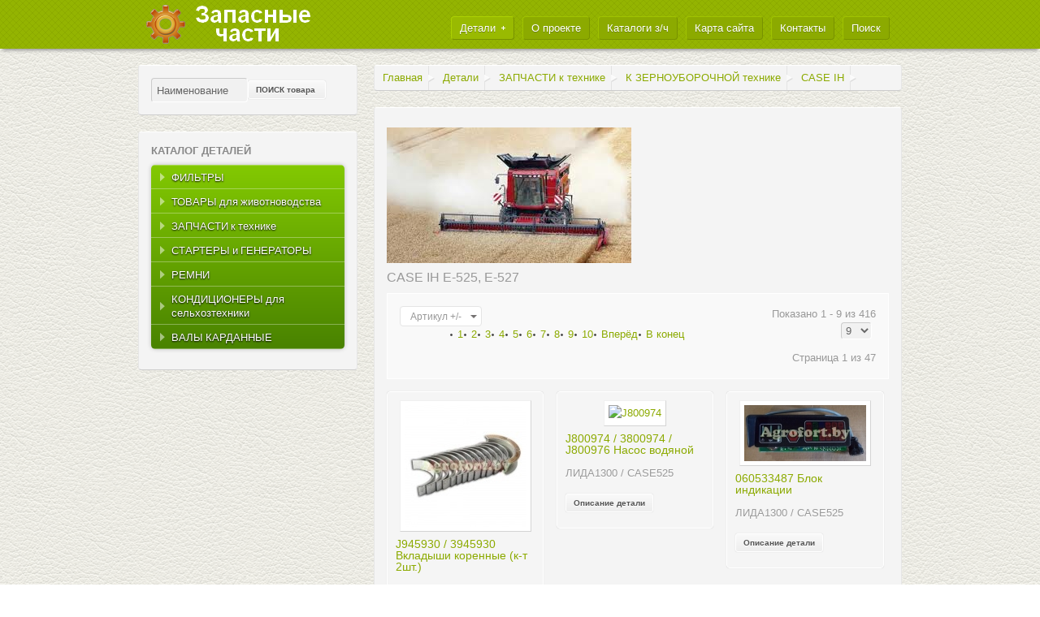

--- FILE ---
content_type: text/html; charset=utf-8
request_url: http://agrofort.by/index.php/detali/zapchasti-k-tekhnike/k-zernouborochnoj-tekhnike/case-ih/case-ih-cf-81
body_size: 140506
content:

<!DOCTYPE html PUBLIC "-//W3C//DTD XHTML 1.0 Transitional//EN" "http://www.w3.org/TR/xhtml1/DTD/xhtml1-transitional.dtd">
<html xmlns="http://www.w3.org/1999/xhtml" xml:lang="ru-ru" lang="ru-ru" >
<head>
	  <base href="http://agrofort.by/index.php/detali/zapchasti-k-tekhnike/k-zernouborochnoj-tekhnike/case-ih/case-ih-cf-81" />
  <meta http-equiv="content-type" content="text/html; charset=utf-8" />
  <meta name="keywords" content="фильтры, ножи, сосковая резина, камень заточной, обшивка, респондер, ошейник, салфетки" />
  <meta name="title" content="CASE IH E-525, E-527" />
  <meta name="viewport" content="width=device-width, initial-scale=1.0" />
  <meta name="description" content="запасные части, комбайны, зерноуборочные, кормоуборочные, доильное оборудование, westfalia, claas, john deere, new holland,itec, impulsa" />
  <meta name="generator" content="Joomla! - Open Source Content Management" />
  <title>CASE IH E-525, E-527</title>
  <link href="/index.php/detali/zapchasti-k-tekhnike/k-zernouborochnoj-tekhnike/case-ih/case-ih-cf-81" rel="canonical" />
  <link href="/favicon.ico" rel="shortcut icon" type="image/vnd.microsoft.icon" />
  <link rel="stylesheet" href="/components/com_virtuemart/assets/css/facebox.css" type="text/css" />
  <link rel="stylesheet" href="/components/com_virtuemart/assets/css/vmsite-ltr.css" type="text/css" />
  <link rel="stylesheet" href="/media/system/css/modal.css" type="text/css" />
  <link rel="stylesheet" href="http://agrofort.by/plugins/system/shadowbox/shadowbox/examples/build/shadowbox.css" type="text/css" />
  <link rel="stylesheet" href="/templates/system/css/system.css" type="text/css" />
  <link rel="stylesheet" href="/templates/system/css/general.css" type="text/css" />
  <link rel="stylesheet" href="/plugins/system/helix/css/media_queries.css" type="text/css" />
  <link rel="stylesheet" href="/templates/shaper_istore/css/template.css" type="text/css" />
  <link rel="stylesheet" href="/templates/shaper_istore/css/joomla.css" type="text/css" />
  <link rel="stylesheet" href="/templates/shaper_istore/css/custom.css" type="text/css" />
  <link rel="stylesheet" href="/templates/shaper_istore/css/modules.css" type="text/css" />
  <link rel="stylesheet" href="/templates/shaper_istore/css/typography.css" type="text/css" />
  <link rel="stylesheet" href="/templates/shaper_istore/css/css3.css" type="text/css" />
  <link rel="stylesheet" href="/templates/shaper_istore/css/vmsite.css" type="text/css" />
  <link rel="stylesheet" href="/templates/shaper_istore/css/styles/style2.css" type="text/css" />
  <link rel="stylesheet" href="/templates/shaper_istore/css/menu.css" type="text/css" />
  <link rel="stylesheet" href="http://fonts.googleapis.com/css?family=Yanone+Kaffeesatz:extralight" type="text/css" />
  <link rel="stylesheet" href="/modules/mod_accordion_menu/cache/107-langru-RU/3c2be21c77249dabfd24220c33a72f71.css" type="text/css" />
  <style type="text/css">
.sp-wrap {width: 960px;}
		#sp-leftcol {width: 290px}
		#sp-rightcol { width: 230px}
		#sp-maincol {width:670px}#inner_content {width: 670px;}
		#sp-inset1 {width: 20px}#sp-inset2 { width: 20px}#sp-bottom h3.header, h2.sp-slide-title, .blog h3.catItemTitle, .category-view h4, .productdetails-view h1,nh2.itemTitle, h3.tagItemTitle, h3.userItemTitle { font-family: 'Yanone Kaffeesatz', 'Helvetica', arial, serif; }
.noscript div#offlajn-accordion-107-1-container dl.level1 dl{
  position: static;
}
.noscript div#offlajn-accordion-107-1-container dl.level1 dd.parent{
  height: auto !important;
  display: block;
  visibility: visible;
}

  </style>
  <script src="//ajax.googleapis.com/ajax/libs/jquery/1.6.4/jquery.min.js" type="text/javascript"></script>
  <script src="/components/com_virtuemart/assets/js/jquery.noConflict.js" type="text/javascript"></script>
  <script src="/components/com_virtuemart/assets/js/vmsite.js" type="text/javascript"></script>
  <script src="/components/com_virtuemart/assets/js/facebox.js" type="text/javascript"></script>
  <script src="/components/com_virtuemart/assets/js/vmprices.js" type="text/javascript"></script>
  <script src="/media/system/js/mootools-core.js" type="text/javascript"></script>
  <script src="/media/system/js/core.js" type="text/javascript"></script>
  <script src="/media/system/js/modal.js" type="text/javascript"></script>
  <script src="http://agrofort.by/plugins/system/shadowbox/shadowbox/min/index.php?g=sb&ad=base&lan=en&play=img" type="text/javascript"></script>
  <script src="/media/system/js/mootools-more.js" type="text/javascript"></script>
  <script src="/plugins/system/helix/js/jquery-noconflict.js" type="text/javascript"></script>
  <script src="/plugins/system/helix/js/menu.js" type="text/javascript"></script>
  <script src="/plugins/system/helix/js/totop.js" type="text/javascript"></script>
  <script src="/modules/mod_accordion_menu/cache/107-langru-RU/99dedf8f7c7305ac863602e478d101b7.js" type="text/javascript"></script>
  <script type="text/javascript">
vmSiteurl = 'http://agrofort.by/' ;
vmLang = ""
vmCartText = ' добавлен в корзину' ;
vmCartError = 'Ошибка обновления корзины' ;
loadingImage = '/components/com_virtuemart/assets/images/facebox/loading.gif' ;
closeImage = '/components/com_virtuemart/assets/images/facebox/closelabel.png' ; 
Virtuemart.addtocart_popup = '1' ; 
faceboxHtml = '<div id="facebox" style="display:none;"><div class="popup"><div class="content"></div> <a href="#" class="close"></a></div></div>'  ;

		window.addEvent('domready', function() {

			SqueezeBox.initialize({});
			SqueezeBox.assign($$('a.modal'), {
				parse: 'rel'
			});
		});
jQuery(document).ready(function () {
	jQuery('.orderlistcontainer').hover(
		function() { jQuery(this).find('.orderlist').stop().show()},
		function() { jQuery(this).find('.orderlist').stop().hide()}
	)
});

  accordionDojo.addOnLoad(accordionDojo, function(){
    var dojo = this;
    dojo.query('.noscript').removeClass('noscript');
    new AccordionMenu({
      node: dojo.byId('offlajn-accordion-107-1'),
      instance: 'offlajn-accordion-107-1',
      classPattern: /off-nav-[0-9]+/,
      mode: 'onclick', 
      interval: '50', 
      level: 1,
      easing:  dojo.fx.easing.sineIn,
      closeeasing:  dojo.fx.easing.sineOut,
      accordionmode:  1
    })
  });
  
  </script>
  <script type="text/javascript">Shadowbox.init();</script>
<link href="/templates/shaper_istore/images/favicon.ico" rel="shortcut icon" type="image/x-icon" /></head>
<body class="bg clearfix">
	<div id="toparea" class="clearfix">
		<div class="sp-wrap clearfix">
			<div class="sp-inner">
				
				<div id="header" class="clearfix">
						<a id="logo" style="width:290px;height:60px" href="/" title="Agrofort"></a>
					<div id="hornav-wrapper" class="clearfix">
						
<ul id="sp-top-links">
		
	</ul>		
						<div class="clr"></div><div id="hornav" class="clearfix"><ul class="sp-menu level-0"><li class="menu-item active first parent"><a href="/index.php/detali" class="menu-item active first parent" ><span class="menu"><span class="menu-title">Детали</span></span></a><div class="submenu"><div class="submenu-wrap"><div class="menu-tl"><div class="menu-tr"><div class="menu-tm"></div></div></div><div class="menu-l"><div class="menu-r"><div class="submenu-inner clearfix" style="width: 200px;"><div class="megacol col1 first" style="width: 200px;"><ul class="sp-menu level-1"><li class="menu-item first parent"><a href="/index.php/detali/filtry" class="menu-item first parent" ><span class="menu"><span class="menu-title">ФИЛЬТРЫ</span></span></a><div class="submenu"><div class="submenu-wrap"><div class="menu-tl"><div class="menu-tr"><div class="menu-tm"></div></div></div><div class="menu-l"><div class="menu-r"><div class="submenu-inner clearfix" style="width: 200px;"><div class="megacol col1 first" style="width: 200px;"><ul class="sp-menu level-2"><li class="menu-item first parent"><a href="/index.php/detali/filtry/filtry-dlya-traktorov-i-pogruzchikov" class="menu-item first parent" ><span class="menu"><span class="menu-title">ФИЛЬТРЫ для тракторов и погрузчиков</span></span></a><div class="submenu"><div class="submenu-wrap"><div class="menu-tl"><div class="menu-tr"><div class="menu-tm"></div></div></div><div class="menu-l"><div class="menu-r"><div class="submenu-inner clearfix" style="width: 200px;"><div class="megacol col1 first" style="width: 200px;"><ul class="sp-menu level-3"><li class="menu-item first"><a href="/index.php/detali/filtry/filtry-dlya-traktorov-i-pogruzchikov/mtz-3022-2822-deutz" class="menu-item first" ><span class="menu"><span class="menu-title">МТЗ 3022 / 2822 Deutz</span></span></a></li><li class="menu-item"><a href="/index.php/detali/filtry/filtry-dlya-traktorov-i-pogruzchikov/mtz-3522-deutz" class="menu-item" ><span class="menu"><span class="menu-title">МТЗ 3522 Deutz</span></span></a></li><li class="menu-item"><a href="/index.php/detali/filtry/filtry-dlya-traktorov-i-pogruzchikov/mtz-3022-2522-detroit" class="menu-item" ><span class="menu"><span class="menu-title">МТЗ 3022 / 2522 Detroit</span></span></a></li><li class="menu-item"><a href="/index.php/detali/filtry/filtry-dlya-traktorov-i-pogruzchikov/mtz-320-lombardini" class="menu-item" ><span class="menu"><span class="menu-title">МТЗ 320 Lombardini</span></span></a></li><li class="menu-item"><a href="/index.php/detali/filtry/filtry-dlya-traktorov-i-pogruzchikov/john-deere-8430" class="menu-item" ><span class="menu"><span class="menu-title">John Deere 8430</span></span></a></li><li class="menu-item"><a href="/index.php/detali/filtry/filtry-dlya-traktorov-i-pogruzchikov/john-deere-8420" class="menu-item" ><span class="menu"><span class="menu-title">John Deere 8420</span></span></a></li><li class="menu-item"><a href="/index.php/detali/filtry/filtry-dlya-traktorov-i-pogruzchikov/new-holland-tg-285" class="menu-item" ><span class="menu"><span class="menu-title">New Holland TG-285</span></span></a></li><li class="menu-item"><a href="/index.php/detali/filtry/filtry-dlya-traktorov-i-pogruzchikov/new-holland-t-8040" class="menu-item" ><span class="menu"><span class="menu-title">New Holland T-8040</span></span></a></li><li class="menu-item"><a href="/index.php/detali/filtry/filtry-dlya-traktorov-i-pogruzchikov/fendt-930" class="menu-item" ><span class="menu"><span class="menu-title">Fendt 930</span></span></a></li><li class="menu-item"><a href="/index.php/detali/filtry/filtry-dlya-traktorov-i-pogruzchikov/claas-atles-936-946-rz" class="menu-item" ><span class="menu"><span class="menu-title">Claas Atles 936 / 946 RZ</span></span></a></li><li class="menu-item"><a href="/index.php/detali/filtry/filtry-dlya-traktorov-i-pogruzchikov/john-deere-8431" class="menu-item" ><span class="menu"><span class="menu-title">John Deere 3800</span></span></a></li><li class="menu-item last"><a href="/index.php/detali/filtry/filtry-dlya-traktorov-i-pogruzchikov/john-deere-3420" class="menu-item last" ><span class="menu"><span class="menu-title">John Deere 3420</span></span></a></li></ul></div></div></div></div><div class="menu-bl"><div class="menu-br"><div class="menu-bm"></div></div></div></div></div></li><li class="menu-item parent"><a href="/index.php/detali/filtry/filtry-dlya-kormouborochnykh-kombajnov" class="menu-item parent" ><span class="menu"><span class="menu-title">ФИЛЬТРЫ для кормоуборочных комбайнов</span></span></a><div class="submenu"><div class="submenu-wrap"><div class="menu-tl"><div class="menu-tr"><div class="menu-tm"></div></div></div><div class="menu-l"><div class="menu-r"><div class="submenu-inner clearfix" style="width: 200px;"><div class="megacol col1 first" style="width: 200px;"><ul class="sp-menu level-3"><li class="menu-item first parent"><a href="/index.php/detali/filtry/filtry-dlya-kormouborochnykh-kombajnov/claas" class="menu-item first parent" ><span class="menu"><span class="menu-title">CLAAS</span></span></a><div class="submenu"><div class="submenu-wrap"><div class="menu-tl"><div class="menu-tr"><div class="menu-tm"></div></div></div><div class="menu-l"><div class="menu-r"><div class="submenu-inner clearfix" style="width: 200px;"><div class="megacol col1 first" style="width: 200px;"><ul class="sp-menu level-4"><li class="menu-item first"><a href="/index.php/detali/filtry/filtry-dlya-kormouborochnykh-kombajnov/claas/jaguar-820-840-s-dvig-om-441la-om-402la" class="menu-item first" ><span class="menu"><span class="menu-title">Jaguar 820 / 840 с двиг. OM-441La / OM-402La</span></span></a></li><li class="menu-item"><a href="/index.php/detali/filtry/filtry-dlya-kormouborochnykh-kombajnov/claas/jaguar-860-880-s-dvig-om-442la" class="menu-item" ><span class="menu"><span class="menu-title">Jaguar 860 / 880 с двиг. OM-442La</span></span></a></li><li class="menu-item"><a href="/index.php/detali/filtry/filtry-dlya-kormouborochnykh-kombajnov/claas/jaguar-830-850-dvig-om-460la" class="menu-item" ><span class="menu"><span class="menu-title">Jaguar 830 / 850 двиг.OM-460La</span></span></a></li><li class="menu-item"><a href="/index.php/detali/filtry/filtry-dlya-kormouborochnykh-kombajnov/claas/jaguar-830-850-870-s-dvig-om-457la" class="menu-item" ><span class="menu"><span class="menu-title">Jaguar 830 / 850 / 870 с двиг. OM-457La</span></span></a></li><li class="menu-item last"><a href="/index.php/detali/filtry/filtry-dlya-kormouborochnykh-kombajnov/claas/jaguar-870-890-900-s-dvig-om-502la" class="menu-item last" ><span class="menu"><span class="menu-title">Jaguar 870 / 890 / 900 с двиг. OM-502La</span></span></a></li></ul></div></div></div></div><div class="menu-bl"><div class="menu-br"><div class="menu-bm"></div></div></div></div></div></li><li class="menu-item parent"><a href="/index.php/detali/filtry/filtry-dlya-kormouborochnykh-kombajnov/gomselmash" class="menu-item parent" ><span class="menu"><span class="menu-title">Гомсельмаш</span></span></a><div class="submenu"><div class="submenu-wrap"><div class="menu-tl"><div class="menu-tr"><div class="menu-tm"></div></div></div><div class="menu-l"><div class="menu-r"><div class="submenu-inner clearfix" style="width: 200px;"><div class="megacol col1 first" style="width: 200px;"><ul class="sp-menu level-4"><li class="menu-item first"><a href="/index.php/detali/filtry/filtry-dlya-kormouborochnykh-kombajnov/gomselmash/kvk-800" class="menu-item first" ><span class="menu"><span class="menu-title">КВК-800 двиг.ОМ-502La</span></span></a></li><li class="menu-item"><a href="/index.php/detali/filtry/filtry-dlya-kormouborochnykh-kombajnov/gomselmash/kvk-801" class="menu-item" ><span class="menu"><span class="menu-title">КВК-800 двиг.ЯМЗ-7512.10-05</span></span></a></li><li class="menu-item last"><a href="/index.php/detali/filtry/filtry-dlya-kormouborochnykh-kombajnov/gomselmash/kvk-802" class="menu-item last" ><span class="menu"><span class="menu-title">КВК-800 двиг.Д280.1S2</span></span></a></li></ul></div></div></div></div><div class="menu-bl"><div class="menu-br"><div class="menu-bm"></div></div></div></div></div></li><li class="menu-item"><a href="/index.php/detali/filtry/filtry-dlya-kormouborochnykh-kombajnov/case-ih-mammut" class="menu-item" ><span class="menu"><span class="menu-title">CASE IH &quot;Mammut&quot;</span></span></a></li><li class="menu-item last parent"><a href="/index.php/detali/filtry/filtry-dlya-kormouborochnykh-kombajnov/new-holland" class="menu-item last parent" ><span class="menu"><span class="menu-title">New Holland</span></span></a><div class="submenu"><div class="submenu-wrap"><div class="menu-tl"><div class="menu-tr"><div class="menu-tm"></div></div></div><div class="menu-l"><div class="menu-r"><div class="submenu-inner clearfix" style="width: 200px;"><div class="megacol col1 first" style="width: 200px;"><ul class="sp-menu level-4"><li class="menu-item first"><a href="/index.php/detali/filtry/filtry-dlya-kormouborochnykh-kombajnov/new-holland/new-holland-2" class="menu-item first" ><span class="menu"><span class="menu-title">FX серия</span></span></a></li><li class="menu-item last"><a href="/index.php/detali/filtry/filtry-dlya-kormouborochnykh-kombajnov/new-holland/new-holland-3" class="menu-item last" ><span class="menu"><span class="menu-title">FR серия</span></span></a></li></ul></div></div></div></div><div class="menu-bl"><div class="menu-br"><div class="menu-bm"></div></div></div></div></div></li></ul></div></div></div></div><div class="menu-bl"><div class="menu-br"><div class="menu-bm"></div></div></div></div></div></li><li class="menu-item"><a href="/index.php/detali/filtry/filtry-dlya-zernouborochnykh-kombajnov" class="menu-item" ><span class="menu"><span class="menu-title">ФИЛЬТРЫ для зерноуборочных комбайнов </span></span></a></li><li class="menu-item last"><a href="/index.php/detali/filtry/filtry-raznye" class="menu-item last" ><span class="menu"><span class="menu-title">ФИЛЬТРЫ разные </span></span></a></li></ul></div></div></div></div><div class="menu-bl"><div class="menu-br"><div class="menu-bm"></div></div></div></div></div></li><li class="menu-item parent"><a href="/index.php/detali/tovary-dlya-zhivotnovodstva" class="menu-item parent" ><span class="menu"><span class="menu-title">ТОВАРЫ для животноводства</span></span></a><div class="submenu"><div class="submenu-wrap"><div class="menu-tl"><div class="menu-tr"><div class="menu-tm"></div></div></div><div class="menu-l"><div class="menu-r"><div class="submenu-inner clearfix" style="width: 200px;"><div class="megacol col1 first" style="width: 200px;"><ul class="sp-menu level-2"><li class="menu-item first parent"><a href="/index.php/detali/tovary-dlya-zhivotnovodstva/itec" class="menu-item first parent" ><span class="menu"><span class="menu-title">ITEC</span></span></a><div class="submenu"><div class="submenu-wrap"><div class="menu-tl"><div class="menu-tr"><div class="menu-tm"></div></div></div><div class="menu-l"><div class="menu-r"><div class="submenu-inner clearfix" style="width: 200px;"><div class="megacol col1 first" style="width: 200px;"><ul class="sp-menu level-3"><li class="menu-item first"><a href="/index.php/detali/tovary-dlya-zhivotnovodstva/itec/pulsatsiya-i-avtomatizatsiya-doeniya" class="menu-item first" ><span class="menu"><span class="menu-title">Пульсация и автоматизация доения</span></span></a></li><li class="menu-item"><a href="/index.php/detali/tovary-dlya-zhivotnovodstva/itec/molokopriemnik" class="menu-item" ><span class="menu"><span class="menu-title">Молокоприемник</span></span></a></li><li class="menu-item"><a href="/index.php/detali/tovary-dlya-zhivotnovodstva/itec/doilnyj-apparat" class="menu-item" ><span class="menu"><span class="menu-title">Доильный аппарат</span></span></a></li><li class="menu-item last"><a href="/index.php/detali/tovary-dlya-zhivotnovodstva/itec/avtomat-promyvki" class="menu-item last" ><span class="menu"><span class="menu-title">Автомат промывки</span></span></a></li></ul></div></div></div></div><div class="menu-bl"><div class="menu-br"><div class="menu-bm"></div></div></div></div></div></li><li class="menu-item"><a href="/index.php/detali/tovary-dlya-zhivotnovodstva/impulsa" class="menu-item" ><span class="menu"><span class="menu-title">Impulsa</span></span></a></li><li class="menu-item parent"><a href="/index.php/detali/tovary-dlya-zhivotnovodstva/westfalia" class="menu-item parent" ><span class="menu"><span class="menu-title">Westfalia</span></span></a><div class="submenu"><div class="submenu-wrap"><div class="menu-tl"><div class="menu-tr"><div class="menu-tm"></div></div></div><div class="menu-l"><div class="menu-r"><div class="submenu-inner clearfix" style="width: 200px;"><div class="megacol col1 first" style="width: 200px;"><ul class="sp-menu level-3"><li class="menu-item first"><a href="/index.php/detali/tovary-dlya-zhivotnovodstva/westfalia/markirovka-i-identifikatsiya" class="menu-item first" ><span class="menu"><span class="menu-title">маркировка и идентификация</span></span></a></li><li class="menu-item last"><a href="/index.php/detali/tovary-dlya-zhivotnovodstva/westfalia/stantsiya-vypojki-telyat-forster-technik" class="menu-item last" ><span class="menu"><span class="menu-title">Станция выпойки телят Forster-Technik</span></span></a></li></ul></div></div></div></div><div class="menu-bl"><div class="menu-br"><div class="menu-bm"></div></div></div></div></div></li><li class="menu-item"><a href="/index.php/detali/tovary-dlya-zhivotnovodstva/gomelagrokomplekt" class="menu-item" ><span class="menu"><span class="menu-title">Гомельагрокомплект</span></span></a></li><li class="menu-item parent"><a href="/index.php/detali/tovary-dlya-zhivotnovodstva/apparatura-doilnaya" class="menu-item parent" ><span class="menu"><span class="menu-title">Аппаратура доильная</span></span></a><div class="submenu"><div class="submenu-wrap"><div class="menu-tl"><div class="menu-tr"><div class="menu-tm"></div></div></div><div class="menu-l"><div class="menu-r"><div class="submenu-inner clearfix" style="width: 200px;"><div class="megacol col1 first" style="width: 200px;"><ul class="sp-menu level-3"><li class="menu-item first"><a href="/index.php/detali/tovary-dlya-zhivotnovodstva/apparatura-doilnaya/apparaty-doilnye" class="menu-item first" ><span class="menu"><span class="menu-title">Аппараты доильные</span></span></a></li></ul></div></div></div></div><div class="menu-bl"><div class="menu-br"><div class="menu-bm"></div></div></div></div></div></li><li class="menu-item"><a href="/index.php/detali/tovary-dlya-zhivotnovodstva/frigomilk" class="menu-item" ><span class="menu"><span class="menu-title">Frigomilk</span></span></a></li><li class="menu-item"><a href="/index.php/detali/tovary-dlya-zhivotnovodstva/uniboks" class="menu-item" ><span class="menu"><span class="menu-title">Унибокс</span></span></a></li><li class="menu-item"><a href="/index.php/detali/tovary-dlya-zhivotnovodstva/sredstva-i-prinadlezhnosti-dlya-mecheniya-krs" class="menu-item" ><span class="menu"><span class="menu-title">Средства и принадлежности для мечения КРС</span></span></a></li><li class="menu-item last"><a href="/index.php/detali/tovary-dlya-zhivotnovodstva/raskhodnye-materialy" class="menu-item last" ><span class="menu"><span class="menu-title">Расходные материалы</span></span></a></li></ul></div></div></div></div><div class="menu-bl"><div class="menu-br"><div class="menu-bm"></div></div></div></div></div></li><li class="menu-item active parent"><a href="/index.php/detali/zapchasti-k-tekhnike" class="menu-item active parent" ><span class="menu"><span class="menu-title">ЗАПЧАСТИ к технике</span></span></a><div class="submenu"><div class="submenu-wrap"><div class="menu-tl"><div class="menu-tr"><div class="menu-tm"></div></div></div><div class="menu-l"><div class="menu-r"><div class="submenu-inner clearfix" style="width: 200px;"><div class="megacol col1 first" style="width: 200px;"><ul class="sp-menu level-2"><li class="menu-item active first parent"><a href="/index.php/detali/zapchasti-k-tekhnike/k-zernouborochnoj-tekhnike" class="menu-item active first parent" ><span class="menu"><span class="menu-title">К ЗЕРНОУБОРОЧНОЙ технике</span></span></a><div class="submenu"><div class="submenu-wrap"><div class="menu-tl"><div class="menu-tr"><div class="menu-tm"></div></div></div><div class="menu-l"><div class="menu-r"><div class="submenu-inner clearfix" style="width: 200px;"><div class="megacol col1 first" style="width: 200px;"><ul class="sp-menu level-3"><li class="menu-item first parent"><a href="/index.php/detali/zapchasti-k-tekhnike/k-zernouborochnoj-tekhnike/lidagroprommash" class="menu-item first parent" ><span class="menu"><span class="menu-title">Лидагропроммаш</span></span></a><div class="submenu"><div class="submenu-wrap"><div class="menu-tl"><div class="menu-tr"><div class="menu-tm"></div></div></div><div class="menu-l"><div class="menu-r"><div class="submenu-inner clearfix" style="width: 200px;"><div class="megacol col1 first" style="width: 200px;"><ul class="sp-menu level-4"><li class="menu-item first"><a href="/index.php/detali/zapchasti-k-tekhnike/k-zernouborochnoj-tekhnike/lidagroprommash/lida-1300" class="menu-item first" ><span class="menu"><span class="menu-title">Лида-1300</span></span></a></li></ul></div></div></div></div><div class="menu-bl"><div class="menu-br"><div class="menu-bm"></div></div></div></div></div></li><li class="menu-item"><a href="/index.php/detali/zapchasti-k-tekhnike/k-zernouborochnoj-tekhnike/claas" class="menu-item" ><span class="menu"><span class="menu-title">CLAAS</span></span></a></li><li class="menu-item parent"><a href="/index.php/detali/zapchasti-k-tekhnike/k-zernouborochnoj-tekhnike/gomselmash" class="menu-item parent" ><span class="menu"><span class="menu-title">ГОМСЕЛЬМАШ</span></span></a><div class="submenu"><div class="submenu-wrap"><div class="menu-tl"><div class="menu-tr"><div class="menu-tm"></div></div></div><div class="menu-l"><div class="menu-r"><div class="submenu-inner clearfix" style="width: 200px;"><div class="megacol col1 first" style="width: 200px;"><ul class="sp-menu level-4"><li class="menu-item first"><a href="/index.php/detali/zapchasti-k-tekhnike/k-zernouborochnoj-tekhnike/gomselmash/kzs" class="menu-item first" ><span class="menu"><span class="menu-title">КЗС</span></span></a></li><li class="menu-item last"><a href="/index.php/detali/zapchasti-k-tekhnike/k-zernouborochnoj-tekhnike/gomselmash/lida-1301" class="menu-item last" ><span class="menu"><span class="menu-title">Двигатель Detroit Dizel</span></span></a></li></ul></div></div></div></div><div class="menu-bl"><div class="menu-br"><div class="menu-bm"></div></div></div></div></div></li><li class="menu-item parent"><a href="/index.php/detali/zapchasti-k-tekhnike/k-zernouborochnoj-tekhnike/new-holland" class="menu-item parent" ><span class="menu"><span class="menu-title">New Holland</span></span></a><div class="submenu"><div class="submenu-wrap"><div class="menu-tl"><div class="menu-tr"><div class="menu-tm"></div></div></div><div class="menu-l"><div class="menu-r"><div class="submenu-inner clearfix" style="width: 200px;"><div class="megacol col1 first" style="width: 200px;"><ul class="sp-menu level-4"><li class="menu-item first"><a href="/index.php/detali/zapchasti-k-tekhnike/k-zernouborochnoj-tekhnike/new-holland/tc-59" class="menu-item first" ><span class="menu"><span class="menu-title">TC-59</span></span></a></li><li class="menu-item"><a href="/index.php/detali/zapchasti-k-tekhnike/k-zernouborochnoj-tekhnike/new-holland/tx-seriya" class="menu-item" ><span class="menu"><span class="menu-title">TX серия</span></span></a></li><li class="menu-item"><a href="/index.php/detali/zapchasti-k-tekhnike/k-zernouborochnoj-tekhnike/new-holland/sx-seriya-2" class="menu-item" ><span class="menu"><span class="menu-title">СS серия</span></span></a></li><li class="menu-item last"><a href="/index.php/detali/zapchasti-k-tekhnike/k-zernouborochnoj-tekhnike/new-holland/sx-seriya" class="menu-item last" ><span class="menu"><span class="menu-title">СX серия</span></span></a></li></ul></div></div></div></div><div class="menu-bl"><div class="menu-br"><div class="menu-bm"></div></div></div></div></div></li><li class="menu-item"><a href="/index.php/detali/zapchasti-k-tekhnike/k-zernouborochnoj-tekhnike/fortschritt-e-516-e-517" class="menu-item" ><span class="menu"><span class="menu-title">FORTSCHRITT E-516, E-517</span></span></a></li><li class="menu-item active parent"><a href="/index.php/detali/zapchasti-k-tekhnike/k-zernouborochnoj-tekhnike/case-ih" class="menu-item active parent" ><span class="menu"><span class="menu-title">CASE IH</span></span></a><div class="submenu"><div class="submenu-wrap"><div class="menu-tl"><div class="menu-tr"><div class="menu-tm"></div></div></div><div class="menu-l"><div class="menu-r"><div class="submenu-inner clearfix" style="width: 200px;"><div class="megacol col1 first" style="width: 200px;"><ul class="sp-menu level-4"><li class="menu-item first"><a href="/index.php/detali/zapchasti-k-tekhnike/k-zernouborochnoj-tekhnike/case-ih/case-ih-cf-80" class="menu-item first" ><span class="menu"><span class="menu-title">CASE IH CF-80</span></span></a></li><li class="menu-item active"><a href="/index.php/detali/zapchasti-k-tekhnike/k-zernouborochnoj-tekhnike/case-ih/case-ih-cf-81" class="menu-item active" ><span class="menu"><span class="menu-title">CASE IH E-525, E-527</span></span></a></li><li class="menu-item last"><a href="/index.php/detali/zapchasti-k-tekhnike/k-zernouborochnoj-tekhnike/case-ih/dvigatel-cummins-6taa" class="menu-item last" ><span class="menu"><span class="menu-title">Двигатель Cummins 6TAA</span></span></a></li></ul></div></div></div></div><div class="menu-bl"><div class="menu-br"><div class="menu-bm"></div></div></div></div></div></li><li class="menu-item"><a href="/index.php/detali/zapchasti-k-tekhnike/k-zernouborochnoj-tekhnike/john-deere" class="menu-item" ><span class="menu"><span class="menu-title">John Deere</span></span></a></li><li class="menu-item"><a href="/index.php/detali/zapchasti-k-tekhnike/k-zernouborochnoj-tekhnike/mdw" class="menu-item" ><span class="menu"><span class="menu-title">MDW</span></span></a></li><li class="menu-item last"><a href="/index.php/detali/zapchasti-k-tekhnike/k-zernouborochnoj-tekhnike/bizon" class="menu-item last" ><span class="menu"><span class="menu-title">Bizon</span></span></a></li></ul></div></div></div></div><div class="menu-bl"><div class="menu-br"><div class="menu-bm"></div></div></div></div></div></li><li class="menu-item parent"><a href="/index.php/detali/zapchasti-k-tekhnike/k-kormouborochnoj-tekhnike" class="menu-item parent" ><span class="menu"><span class="menu-title">К КОРМОУБОРОЧНОЙ технике</span></span></a><div class="submenu"><div class="submenu-wrap"><div class="menu-tl"><div class="menu-tr"><div class="menu-tm"></div></div></div><div class="menu-l"><div class="menu-r"><div class="submenu-inner clearfix" style="width: 200px;"><div class="megacol col1 first" style="width: 200px;"><ul class="sp-menu level-3"><li class="menu-item first"><a href="/index.php/detali/zapchasti-k-tekhnike/k-kormouborochnoj-tekhnike/claas-jaguar" class="menu-item first" ><span class="menu"><span class="menu-title">CLAAS Jaguar</span></span></a></li><li class="menu-item"><a href="/index.php/detali/zapchasti-k-tekhnike/k-kormouborochnoj-tekhnike/new-holland-fx" class="menu-item" ><span class="menu"><span class="menu-title">New Holland FX</span></span></a></li><li class="menu-item"><a href="/index.php/detali/zapchasti-k-tekhnike/k-kormouborochnoj-tekhnike/case-ih-mammut" class="menu-item" ><span class="menu"><span class="menu-title">CASE IH Mammut</span></span></a></li><li class="menu-item"><a href="/index.php/detali/zapchasti-k-tekhnike/k-kormouborochnoj-tekhnike/new-holland-fr" class="menu-item" ><span class="menu"><span class="menu-title">New Holland FR</span></span></a></li><li class="menu-item"><a href="/index.php/detali/zapchasti-k-tekhnike/k-kormouborochnoj-tekhnike/gomselmash-kvk-800" class="menu-item" ><span class="menu"><span class="menu-title">Гомсельмаш КВК-800</span></span></a></li><li class="menu-item"><a href="/index.php/detali/zapchasti-k-tekhnike/k-kormouborochnoj-tekhnike/john-deere" class="menu-item" ><span class="menu"><span class="menu-title">John Deere</span></span></a></li><li class="menu-item last"><a href="/index.php/detali/zapchasti-k-tekhnike/k-kormouborochnoj-tekhnike/krone" class="menu-item last" ><span class="menu"><span class="menu-title">Krone</span></span></a></li></ul></div></div></div></div><div class="menu-bl"><div class="menu-br"><div class="menu-bm"></div></div></div></div></div></li><li class="menu-item parent"><a href="/index.php/detali/zapchasti-k-tekhnike/k-plugam" class="menu-item parent" ><span class="menu"><span class="menu-title">К ПЛУГАМ</span></span></a><div class="submenu"><div class="submenu-wrap"><div class="menu-tl"><div class="menu-tr"><div class="menu-tm"></div></div></div><div class="menu-l"><div class="menu-r"><div class="submenu-inner clearfix" style="width: 200px;"><div class="megacol col1 first" style="width: 200px;"><ul class="sp-menu level-3"><li class="menu-item first"><a href="/index.php/detali/zapchasti-k-tekhnike/k-plugam/kverneland" class="menu-item first" ><span class="menu"><span class="menu-title">KVERNELAND</span></span></a></li><li class="menu-item"><a href="/index.php/detali/zapchasti-k-tekhnike/k-plugam/ppo-minojty" class="menu-item" ><span class="menu"><span class="menu-title">ППО Минойты</span></span></a></li><li class="menu-item"><a href="/index.php/detali/zapchasti-k-tekhnike/k-plugam/vogel-noot" class="menu-item" ><span class="menu"><span class="menu-title">VOGEL &amp; NOOT</span></span></a></li><li class="menu-item"><a href="/index.php/detali/zapchasti-k-tekhnike/k-plugam/rabe" class="menu-item" ><span class="menu"><span class="menu-title">RABE</span></span></a></li><li class="menu-item"><a href="/index.php/detali/zapchasti-k-tekhnike/k-plugam/lemken" class="menu-item" ><span class="menu"><span class="menu-title">LEMKEN</span></span></a></li><li class="menu-item last"><a href="/index.php/detali/zapchasti-k-tekhnike/k-plugam/kuhn" class="menu-item last" ><span class="menu"><span class="menu-title">KUHN</span></span></a></li></ul></div></div></div></div><div class="menu-bl"><div class="menu-br"><div class="menu-bm"></div></div></div></div></div></li><li class="menu-item"><a href="/index.php/detali/zapchasti-k-tekhnike/k-tekhnike-grimme" class="menu-item" ><span class="menu"><span class="menu-title">К технике GRIMME</span></span></a></li><li class="menu-item parent"><a href="/index.php/detali/zapchasti-k-tekhnike/k-kormorazdatchikam" class="menu-item parent" ><span class="menu"><span class="menu-title">К КОРМОРАЗДАТЧИКАМ</span></span></a><div class="submenu"><div class="submenu-wrap"><div class="menu-tl"><div class="menu-tr"><div class="menu-tm"></div></div></div><div class="menu-l"><div class="menu-r"><div class="submenu-inner clearfix" style="width: 200px;"><div class="megacol col1 first" style="width: 200px;"><ul class="sp-menu level-3"><li class="menu-item first"><a href="/index.php/detali/zapchasti-k-tekhnike/k-kormorazdatchikam/luclar" class="menu-item first" ><span class="menu"><span class="menu-title">LUCLAR</span></span></a></li><li class="menu-item last"><a href="/index.php/detali/zapchasti-k-tekhnike/k-kormorazdatchikam/marmix" class="menu-item last" ><span class="menu"><span class="menu-title">MARMIX</span></span></a></li></ul></div></div></div></div><div class="menu-bl"><div class="menu-br"><div class="menu-bm"></div></div></div></div></div></li><li class="menu-item parent"><a href="/index.php/detali/zapchasti-k-tekhnike/k-traktoram" class="menu-item parent" ><span class="menu"><span class="menu-title">К ТРАКТОРАМ</span></span></a><div class="submenu"><div class="submenu-wrap"><div class="menu-tl"><div class="menu-tr"><div class="menu-tm"></div></div></div><div class="menu-l"><div class="menu-r"><div class="submenu-inner clearfix" style="width: 200px;"><div class="megacol col1 first" style="width: 200px;"><ul class="sp-menu level-3"><li class="menu-item first"><a href="/index.php/detali/zapchasti-k-tekhnike/k-traktoram/belarus-3022dts" class="menu-item first" ><span class="menu"><span class="menu-title">БЕЛАРУС-3022ДЦ</span></span></a></li><li class="menu-item"><a href="/index.php/detali/zapchasti-k-tekhnike/k-traktoram/new-holland-tg-285-t-8040" class="menu-item" ><span class="menu"><span class="menu-title">New Holland TG-285, T-8040</span></span></a></li><li class="menu-item last"><a href="/index.php/detali/zapchasti-k-tekhnike/k-traktoram/john-deere-8430" class="menu-item last" ><span class="menu"><span class="menu-title">John Deere 8430</span></span></a></li></ul></div></div></div></div><div class="menu-bl"><div class="menu-br"><div class="menu-bm"></div></div></div></div></div></li><li class="menu-item parent"><a href="/index.php/detali/zapchasti-k-tekhnike/k-seyalkam-kultivatoram" class="menu-item parent" ><span class="menu"><span class="menu-title">К СЕЯЛКАМ, КУЛЬТИВАТОРАМ</span></span></a><div class="submenu"><div class="submenu-wrap"><div class="menu-tl"><div class="menu-tr"><div class="menu-tm"></div></div></div><div class="menu-l"><div class="menu-r"><div class="submenu-inner clearfix" style="width: 200px;"><div class="megacol col1 first" style="width: 200px;"><ul class="sp-menu level-3"><li class="menu-item first"><a href="/index.php/detali/zapchasti-k-tekhnike/k-seyalkam-kultivatoram/kverneland" class="menu-item first" ><span class="menu"><span class="menu-title">KVERNELAND</span></span></a></li><li class="menu-item"><a href="/index.php/detali/zapchasti-k-tekhnike/k-seyalkam-kultivatoram/bemz-bereste" class="menu-item" ><span class="menu"><span class="menu-title">БЭМЗ-БЕРЕСТЬЕ</span></span></a></li><li class="menu-item"><a href="/index.php/detali/zapchasti-k-tekhnike/k-seyalkam-kultivatoram/amazone" class="menu-item" ><span class="menu"><span class="menu-title">AMAZONE</span></span></a></li><li class="menu-item"><a href="/index.php/detali/zapchasti-k-tekhnike/k-seyalkam-kultivatoram/rabe-werk" class="menu-item" ><span class="menu"><span class="menu-title">RABE WERK</span></span></a></li><li class="menu-item"><a href="/index.php/detali/zapchasti-k-tekhnike/k-seyalkam-kultivatoram/vogel-noot" class="menu-item" ><span class="menu"><span class="menu-title">VOGEL &amp; NOOT</span></span></a></li><li class="menu-item"><a href="/index.php/detali/zapchasti-k-tekhnike/k-seyalkam-kultivatoram/lemken" class="menu-item" ><span class="menu"><span class="menu-title">LEMKEN</span></span></a></li><li class="menu-item last"><a href="/index.php/detali/zapchasti-k-tekhnike/k-seyalkam-kultivatoram/app-6d-lidagroprommash" class="menu-item last" ><span class="menu"><span class="menu-title">АПП-6Д Лидагропроммаш</span></span></a></li></ul></div></div></div></div><div class="menu-bl"><div class="menu-br"><div class="menu-bm"></div></div></div></div></div></li><li class="menu-item parent"><a href="/index.php/detali/zapchasti-k-tekhnike/k-grablyam" class="menu-item parent" ><span class="menu"><span class="menu-title">К ГРАБЛЯМ</span></span></a><div class="submenu"><div class="submenu-wrap"><div class="menu-tl"><div class="menu-tr"><div class="menu-tm"></div></div></div><div class="menu-l"><div class="menu-r"><div class="submenu-inner clearfix" style="width: 200px;"><div class="megacol col1 first" style="width: 200px;"><ul class="sp-menu level-3"><li class="menu-item first"><a href="/index.php/detali/zapchasti-k-tekhnike/k-grablyam/gvb-6-2-krone-swadro-807" class="menu-item first" ><span class="menu"><span class="menu-title">ГВБ-6,2 (KRONE Swadro 807)</span></span></a></li></ul></div></div></div></div><div class="menu-bl"><div class="menu-br"><div class="menu-bm"></div></div></div></div></div></li><li class="menu-item parent"><a href="/index.php/detali/zapchasti-k-tekhnike/k-kosilkam" class="menu-item parent" ><span class="menu"><span class="menu-title">К КОСИЛКАМ</span></span></a><div class="submenu"><div class="submenu-wrap"><div class="menu-tl"><div class="menu-tr"><div class="menu-tm"></div></div></div><div class="menu-l"><div class="menu-r"><div class="submenu-inner clearfix" style="width: 200px;"><div class="megacol col1 first" style="width: 200px;"><ul class="sp-menu level-3"><li class="menu-item first"><a href="/index.php/detali/zapchasti-k-tekhnike/k-kosilkam/kdl-3-14-2-71-krone" class="menu-item first" ><span class="menu"><span class="menu-title">КДЛ-3,14; -2,71 (KRONE)</span></span></a></li><li class="menu-item last"><a href="/index.php/detali/zapchasti-k-tekhnike/k-kosilkam/disco-claas" class="menu-item last" ><span class="menu"><span class="menu-title">DISCO CLAAS</span></span></a></li></ul></div></div></div></div><div class="menu-bl"><div class="menu-br"><div class="menu-bm"></div></div></div></div></div></li><li class="menu-item last"><a href="/index.php/detali/zapchasti-k-tekhnike/k-presspodborshchikam" class="menu-item last" ><span class="menu"><span class="menu-title">К ПРЕССПОДБОРЩИКАМ</span></span></a></li></ul></div></div></div></div><div class="menu-bl"><div class="menu-br"><div class="menu-bm"></div></div></div></div></div></li><li class="menu-item parent"><a href="/index.php/detali/startery-i-generatory" class="menu-item parent" ><span class="menu"><span class="menu-title">СТАРТЕРЫ и ГЕНЕРАТОРЫ</span></span></a><div class="submenu"><div class="submenu-wrap"><div class="menu-tl"><div class="menu-tr"><div class="menu-tm"></div></div></div><div class="menu-l"><div class="menu-r"><div class="submenu-inner clearfix" style="width: 200px;"><div class="megacol col1 first" style="width: 200px;"><ul class="sp-menu level-2"><li class="menu-item first"><a href="/index.php/detali/startery-i-generatory/startery" class="menu-item first" ><span class="menu"><span class="menu-title">СТАРТЕРЫ</span></span></a></li><li class="menu-item last"><a href="/index.php/detali/startery-i-generatory/generatory" class="menu-item last" ><span class="menu"><span class="menu-title">ГЕНЕРАТОРЫ</span></span></a></li></ul></div></div></div></div><div class="menu-bl"><div class="menu-br"><div class="menu-bm"></div></div></div></div></div></li><li class="menu-item parent"><a href="/index.php/detali/remni" class="menu-item parent" ><span class="menu"><span class="menu-title">РЕМНИ</span></span></a><div class="submenu"><div class="submenu-wrap"><div class="menu-tl"><div class="menu-tr"><div class="menu-tm"></div></div></div><div class="menu-l"><div class="menu-r"><div class="submenu-inner clearfix" style="width: 200px;"><div class="megacol col1 first" style="width: 200px;"><ul class="sp-menu level-2"><li class="menu-item first"><a href="/index.php/detali/remni/klinovye-remni" class="menu-item first" ><span class="menu"><span class="menu-title">Клиновые ремни</span></span></a></li><li class="menu-item parent"><a href="/index.php/detali/remni/mnogoruchevye-remni" class="menu-item parent" ><span class="menu"><span class="menu-title">Многоручьевые ремни</span></span></a><div class="submenu"><div class="submenu-wrap"><div class="menu-tl"><div class="menu-tr"><div class="menu-tm"></div></div></div><div class="menu-l"><div class="menu-r"><div class="submenu-inner clearfix" style="width: 200px;"><div class="megacol col1 first" style="width: 200px;"><ul class="sp-menu level-3"><li class="menu-item first"><a href="/index.php/detali/remni/mnogoruchevye-remni/2hb-mnogoruchevye-remni" class="menu-item first" ><span class="menu"><span class="menu-title">2HB многоручьевые ремни</span></span></a></li><li class="menu-item"><a href="/index.php/detali/remni/mnogoruchevye-remni/3hb-mnogoruchevye-remni" class="menu-item" ><span class="menu"><span class="menu-title">3HB многоручьевые ремни</span></span></a></li><li class="menu-item"><a href="/index.php/detali/remni/mnogoruchevye-remni/4hb-mnogoruchevye-remni" class="menu-item" ><span class="menu"><span class="menu-title">4HB многоручьевые ремни</span></span></a></li><li class="menu-item last"><a href="/index.php/detali/remni/mnogoruchevye-remni/5hb-mnogoruchevye-remni" class="menu-item last" ><span class="menu"><span class="menu-title">5HB многоручьевые ремни</span></span></a></li></ul></div></div></div></div><div class="menu-bl"><div class="menu-br"><div class="menu-bm"></div></div></div></div></div></li><li class="menu-item"><a href="/index.php/detali/remni/variatornye-remni" class="menu-item" ><span class="menu"><span class="menu-title">Вариаторные ремни</span></span></a></li><li class="menu-item"><a href="/index.php/detali/remni/poliklinovye-remni" class="menu-item" ><span class="menu"><span class="menu-title">Поликлиновые ремни</span></span></a></li><li class="menu-item"><a href="/index.php/detali/remni/remni-dlya-claas" class="menu-item" ><span class="menu"><span class="menu-title">Ремни для CLAAS</span></span></a></li><li class="menu-item"><a href="/index.php/detali/remni/remni-dlya-john-deere" class="menu-item" ><span class="menu"><span class="menu-title">Ремни для JOHN DEERE</span></span></a></li><li class="menu-item last"><a href="/index.php/detali/remni/remni-dlya-rostselmash" class="menu-item last" ><span class="menu"><span class="menu-title">Ремни для РОСТСЕЛЬМАШ</span></span></a></li></ul></div></div></div></div><div class="menu-bl"><div class="menu-br"><div class="menu-bm"></div></div></div></div></div></li><li class="menu-item parent"><a href="/index.php/detali/konditsionery" class="menu-item parent" ><span class="menu"><span class="menu-title">КОНДИЦИОНЕРЫ</span></span></a><div class="submenu"><div class="submenu-wrap"><div class="menu-tl"><div class="menu-tr"><div class="menu-tm"></div></div></div><div class="menu-l"><div class="menu-r"><div class="submenu-inner clearfix" style="width: 200px;"><div class="megacol col1 first" style="width: 200px;"><ul class="sp-menu level-2"><li class="menu-item first"><a href="/index.php/detali/konditsionery/mtz" class="menu-item first" ><span class="menu"><span class="menu-title">МТЗ</span></span></a></li><li class="menu-item"><a href="/index.php/detali/konditsionery/john-deere" class="menu-item" ><span class="menu"><span class="menu-title">John Deere</span></span></a></li><li class="menu-item"><a href="/index.php/detali/konditsionery/claas" class="menu-item" ><span class="menu"><span class="menu-title">CLAAS</span></span></a></li><li class="menu-item"><a href="/index.php/detali/konditsionery/fendt" class="menu-item" ><span class="menu"><span class="menu-title">FENDT</span></span></a></li><li class="menu-item last"><a href="/index.php/detali/konditsionery/krone" class="menu-item last" ><span class="menu"><span class="menu-title">KRONE</span></span></a></li></ul></div></div></div></div><div class="menu-bl"><div class="menu-br"><div class="menu-bm"></div></div></div></div></div></li><li class="menu-item last parent"><a href="/index.php/detali/valy-lardannyje" class="menu-item last parent" ><span class="menu"><span class="menu-title">ВАЛЫ КАРДАННЫЕ</span></span></a><div class="submenu"><div class="submenu-wrap"><div class="menu-tl"><div class="menu-tr"><div class="menu-tm"></div></div></div><div class="menu-l"><div class="menu-r"><div class="submenu-inner clearfix" style="width: 200px;"><div class="megacol col1 first" style="width: 200px;"><ul class="sp-menu level-2"><li class="menu-item first"><a href="/index.php/detali/valy-lardannyje/valy-kardannye" class="menu-item first" ><span class="menu"><span class="menu-title">ВАЛЫ КАРДАННЫЕ</span></span></a></li><li class="menu-item last"><a href="/index.php/detali/valy-lardannyje/chasti" class="menu-item last" ><span class="menu"><span class="menu-title">ЧАСТИ</span></span></a></li></ul></div></div></div></div><div class="menu-bl"><div class="menu-br"><div class="menu-bm"></div></div></div></div></div></li></ul></div></div></div></div><div class="menu-bl"><div class="menu-br"><div class="menu-bm"></div></div></div></div></div></li><li class="menu-item"><a href="/index.php/home" class="menu-item" ><span class="menu"><span class="menu-title">О проекте</span></span></a></li><li class="menu-item"><a href="/index.php/katalogi-z-ch" class="menu-item" ><span class="menu"><span class="menu-title">Каталоги з/ч</span></span></a></li><li class="menu-item"><a href="/index.php?Itemid=109" class="menu-item" ><span class="menu"><span class="menu-title">Карта сайта</span></span></a></li><li class="menu-item"><a href="/index.php/kontakty" class="menu-item" ><span class="menu"><span class="menu-title">Контакты</span></span></a></li><li class="menu-item last"><a href="/index.php/poisk" class="menu-item last" ><span class="menu"><span class="menu-title">Поиск</span></span></a></li></ul></div><script type="text/javascript">
//<![CDATA[
	window.addEvent('domready',function(){
				var	limits = $(document.body);
		items_v = [], items_h = [];

		$$('div.submenu').each(function (el) {
			if (el.getParent().getParent().hasClass('level-0')) {
				items_v.push(el);
			} else {
				items_h.push(el);
			}
		});

		new SPMenu(items_v, {
			direction: 'LTR',
			bound: limits,
			fxOptions: {
				transition: Fx.Transitions.linear,
				duration: 300			},
			animation: 'slidefade',
			mode: 'vertical',
			offset:{x:0, y: 0}
		});

		new SPMenu(items_h, {
			direction: 'LTR',
			bound: limits,
			fxOptions: {
				transition: Fx.Transitions.linear,
				duration: 300			},
			animation: 'slidefade',
			mode: 'horizontal',
			offset: {x: -10, y: 5}
		});
	});
//]]>
</script>					</div>
				</div>		
				<div class="clr"></div>
							</div>
		</div>
	</div>
	<div class="sp-wrap clearfix">
				<div class="clearfix">
				<div id="sp-leftcol" class="clearfix">
		<div id="sp-left" class="clearfix"><div class="sp-inner clearfix">	<div class="module">	
		<div class="mod-wrapper clearfix">		
								
			<div class="mod-content clearfix">	
				<div class="mod-inner clearfix">
					<!--BEGIN Search Box -->
<form action="/index.php/search/0/" method="get">
<div class="search">
<input style="height:16px;vertical-align :middle;" name="keyword" id="mod_virtuemart_search" maxlength="20" alt="ПОИСК товара " class="inputbox" type="text" size="12" value="Наименование"  onblur="if(this.value=='') this.value='Наименование';" onfocus="if(this.value=='Наименование') this.value='';" /><input type="submit" value="ПОИСК товара " class="button" onclick="this.form.keyword.focus();"/></div>
		<input type="hidden" name="limitstart" value="0" />
		<input type="hidden" name="option" value="com_virtuemart" />
		<input type="hidden" name="view" value="category" />
	  </form>

<!-- End Search Box -->
				</div>
			</div>
		</div>
	</div>
	<div class="gap"></div>
		<div class="module">	
		<div class="mod-wrapper clearfix">		
						<h3 class="header">			
				<span>КАТАЛОГ</span> ДЕТАЛЕЙ				</h3>
									
			<div class="mod-content clearfix">	
				<div class="mod-inner clearfix">
					<div class="noscript">
<div id="offlajn-accordion-107-1-container">
  <div class="offlajn-accordion-107-1-container-inner">
        <div style="overflow: hidden; position: relative;">
    <dl id="offlajn-accordion-107-1" class="level1">
  <dt class="level1 off-nav-37 parent   first">
    <span class="outer">
      <span class="inner">
        <a><span>ФИЛЬТРЫ</span></a>      </span>
    </span>
  </dt>
  <dd class="level1 off-nav-37 parent   first">
    <dl  class="level2">
  <dt class="level2 off-nav-9 parent   first">
    <span class="outer">
      <span class="inner">
        <a><span>ФИЛЬТРЫ для тракторов и погрузчиков</span></a>      </span>
    </span>
  </dt>
  <dd class="level2 off-nav-9 parent   first">
    <dl  class="level3">
  <dt class="level3 off-nav-20 notparent   first">
    <span class="outer">
      <span class="inner">
        <a href="/index.php/detali/filtry/filtry-dlya-traktorov-i-pogruzchikov/mtz-3022-2822-deutz"><span>МТЗ 3022 / 2822 Deutz<span class="productnum more">10</span></span></a>      </span>
    </span>
  </dt>
  <dd class="level3 off-nav-20 notparent   first">
      </dd>
    <dt class="level3 off-nav-38 notparent  ">
    <span class="outer">
      <span class="inner">
        <a href="/index.php/detali/filtry/filtry-dlya-traktorov-i-pogruzchikov/mtz-3022-2522-detroit"><span>МТЗ 3022 / 2522 Detroit<span class="productnum one">9</span></span></a>      </span>
    </span>
  </dt>
  <dd class="level3 off-nav-38 notparent  ">
      </dd>
    <dt class="level3 off-nav-255 notparent  ">
    <span class="outer">
      <span class="inner">
        <a href="/index.php/detali/filtry/filtry-dlya-traktorov-i-pogruzchikov/mtz-3522-deutz"><span>МТЗ 3522 Deutz<span class="productnum one">8</span></span></a>      </span>
    </span>
  </dt>
  <dd class="level3 off-nav-255 notparent  ">
      </dd>
    <dt class="level3 off-nav-49 notparent  ">
    <span class="outer">
      <span class="inner">
        <a href="/index.php/detali/filtry/filtry-dlya-traktorov-i-pogruzchikov/mtz-320-lombardini"><span>МТЗ 320 Lombardini<span class="productnum one">3</span></span></a>      </span>
    </span>
  </dt>
  <dd class="level3 off-nav-49 notparent  ">
      </dd>
    <dt class="level3 off-nav-18 notparent  ">
    <span class="outer">
      <span class="inner">
        <a href="/index.php/detali/filtry/filtry-dlya-traktorov-i-pogruzchikov/john-deere-8430"><span>John Deere 8430<span class="productnum one">8</span></span></a>      </span>
    </span>
  </dt>
  <dd class="level3 off-nav-18 notparent  ">
      </dd>
    <dt class="level3 off-nav-19 notparent  ">
    <span class="outer">
      <span class="inner">
        <a href="/index.php/detali/filtry/filtry-dlya-traktorov-i-pogruzchikov/john-deere-8420"><span>John Deere 8420<span class="productnum one">8</span></span></a>      </span>
    </span>
  </dt>
  <dd class="level3 off-nav-19 notparent  ">
      </dd>
    <dt class="level3 off-nav-40 notparent  ">
    <span class="outer">
      <span class="inner">
        <a href="/index.php/detali/filtry/filtry-dlya-traktorov-i-pogruzchikov/new-holland-tg-285"><span>New Holland TG-285<span class="productnum one">9</span></span></a>      </span>
    </span>
  </dt>
  <dd class="level3 off-nav-40 notparent  ">
      </dd>
    <dt class="level3 off-nav-39 notparent  ">
    <span class="outer">
      <span class="inner">
        <a href="/index.php/detali/filtry/filtry-dlya-traktorov-i-pogruzchikov/new-holland-t-8040"><span>New Holland T-8040<span class="productnum more">10</span></span></a>      </span>
    </span>
  </dt>
  <dd class="level3 off-nav-39 notparent  ">
      </dd>
    <dt class="level3 off-nav-50 notparent  ">
    <span class="outer">
      <span class="inner">
        <a href="/index.php/detali/filtry/filtry-dlya-traktorov-i-pogruzchikov/fendt-930"><span>Fendt 930<span class="productnum more">10</span></span></a>      </span>
    </span>
  </dt>
  <dd class="level3 off-nav-50 notparent  ">
      </dd>
    <dt class="level3 off-nav-131 notparent  ">
    <span class="outer">
      <span class="inner">
        <a href="/index.php/detali/filtry/filtry-dlya-traktorov-i-pogruzchikov/claas-atles-936-946-rz/131/claas-atles-936-946-rz2013-04-01-10-03-04"><span>Claas Atles 936 _ 946 RZ<span class="productnum one">9</span></span></a>      </span>
    </span>
  </dt>
  <dd class="level3 off-nav-131 notparent  ">
      </dd>
    <dt class="level3 off-nav-232 notparent  ">
    <span class="outer">
      <span class="inner">
        <a href="/index.php/detali/filtry/filtry-dlya-traktorov-i-pogruzchikov/john-deere-8431"><span>John Deere 3800<span class="productnum one">3</span></span></a>      </span>
    </span>
  </dt>
  <dd class="level3 off-nav-232 notparent  ">
      </dd>
    <dt class="level3 off-nav-233 notparent   last">
    <span class="outer">
      <span class="inner">
        <a href="/index.php/detali/filtry/filtry-dlya-traktorov-i-pogruzchikov/john-deere-3420"><span>John Deere 3420<span class="productnum one">9</span></span></a>      </span>
    </span>
  </dt>
  <dd class="level3 off-nav-233 notparent   last">
      </dd>
  </dl></dd>
  <dt class="level2 off-nav-76 parent  ">
    <span class="outer">
      <span class="inner">
        <a><span>ФИЛЬТРЫ для кормоуборочных комбайнов</span></a>      </span>
    </span>
  </dt>
  <dd class="level2 off-nav-76 parent  ">
    <dl  class="level3">
  <dt class="level3 off-nav-53 parent   first">
    <span class="outer">
      <span class="inner">
        <a><span>CLAAS</span></a>      </span>
    </span>
  </dt>
  <dd class="level3 off-nav-53 parent   first">
    <dl  class="level4">
  <dt class="level4 off-nav-73 notparent   first">
    <span class="outer">
      <span class="inner">
        <a href="/index.php/detali/filtry/filtry-dlya-kormouborochnykh-kombajnov/claas/jaguar-820-840-s-dvig-om-441la-om-402la"><span>Jaguar 820 / 840 с двиг. OM-441La / OM-402La<span class="productnum one">9</span></span></a>      </span>
    </span>
  </dt>
  <dd class="level4 off-nav-73 notparent   first">
      </dd>
    <dt class="level4 off-nav-79 notparent  ">
    <span class="outer">
      <span class="inner">
        <a href="/index.php/detali/filtry/filtry-dlya-kormouborochnykh-kombajnov/claas/jaguar-860-880-s-dvig-om-442la"><span>Jaguar 860 / 880 с двиг. OM-442La<span class="productnum one">9</span></span></a>      </span>
    </span>
  </dt>
  <dd class="level4 off-nav-79 notparent  ">
      </dd>
    <dt class="level4 off-nav-80 notparent  ">
    <span class="outer">
      <span class="inner">
        <a href="/index.php/detali/filtry/filtry-dlya-kormouborochnykh-kombajnov/claas/jaguar-830-850-870-s-dvig-om-457la"><span>Jaguar 830 / 850 / 870 с двиг. OM-457La<span class="productnum more">10</span></span></a>      </span>
    </span>
  </dt>
  <dd class="level4 off-nav-80 notparent  ">
      </dd>
    <dt class="level4 off-nav-54 notparent  ">
    <span class="outer">
      <span class="inner">
        <a href="/index.php/detali/filtry/filtry-dlya-kormouborochnykh-kombajnov/claas/jaguar-830-850-dvig-om-460la"><span>Jaguar 830 / 850 двиг.OM-460La<span class="productnum one">8</span></span></a>      </span>
    </span>
  </dt>
  <dd class="level4 off-nav-54 notparent  ">
      </dd>
    <dt class="level4 off-nav-81 notparent  ">
    <span class="outer">
      <span class="inner">
        <a href="/index.php/detali/filtry/filtry-dlya-kormouborochnykh-kombajnov/claas/jaguar-870-890-900-s-dvig-om-502la"><span>Jaguar 870 / 890 / 900 с двиг. OM-502La<span class="productnum one">9</span></span></a>      </span>
    </span>
  </dt>
  <dd class="level4 off-nav-81 notparent  ">
      </dd>
    <dt class="level4 off-nav-285 parent  ">
    <span class="outer">
      <span class="inner">
        <a><span>Jaguar 870</span></a>      </span>
    </span>
  </dt>
  <dd class="level4 off-nav-285 parent  ">
    <dl  class="level5">
  <dt class="level5 off-nav-286 parent   first last">
    <span class="outer">
      <span class="inner">
        <a><span> 890</span></a>      </span>
    </span>
  </dt>
  <dd class="level5 off-nav-286 parent   first last">
    <dl  class="level6">
  <dt class="level6 off-nav-287 notparent   first last">
    <span class="outer">
      <span class="inner">
        <a href="/index.php/detali/filtry/287/filtri-kormoub/claas2012-12-23-17-48-10/jaguar-870/890/900-s-dvig-om-502la"><span> 900 с двиг. OM-502La<span class="productnum one">2</span></span></a>      </span>
    </span>
  </dt>
  <dd class="level6 off-nav-287 notparent   first last">
      </dd>
  </dl></dd>
</dl></dd>
  <dt class="level4 off-nav-288 parent  ">
    <span class="outer">
      <span class="inner">
        <a><span>Jaguar 830</span></a>      </span>
    </span>
  </dt>
  <dd class="level4 off-nav-288 parent  ">
    <dl  class="level5">
  <dt class="level5 off-nav-289 notparent   first">
    <span class="outer">
      <span class="inner">
        <a href="/index.php/detali/filtry/289/filtri-kormoub/claas2012-12-23-17-48-10/jaguar-830/850-dvig-om-460la"><span> 850 двиг.OM-460La<span class="productnum one">1</span></span></a>      </span>
    </span>
  </dt>
  <dd class="level5 off-nav-289 notparent   first">
      </dd>
    <dt class="level5 off-nav-290 parent   last">
    <span class="outer">
      <span class="inner">
        <a><span> 850</span></a>      </span>
    </span>
  </dt>
  <dd class="level5 off-nav-290 parent   last">
    <dl  class="level6">
  <dt class="level6 off-nav-291 notparent   first last">
    <span class="outer">
      <span class="inner">
        <a href="/index.php/detali/filtry/291/filtri-kormoub/claas2012-12-23-17-48-10/jaguar-830/850/870-s-dvig-om-457la"><span> 870 с двиг. OM-457La<span class="productnum one">1</span></span></a>      </span>
    </span>
  </dt>
  <dd class="level6 off-nav-291 notparent   first last">
      </dd>
  </dl></dd>
</dl></dd>
  <dt class="level4 off-nav-295 parent  ">
    <span class="outer">
      <span class="inner">
        <a><span>Jaguar 820</span></a>      </span>
    </span>
  </dt>
  <dd class="level4 off-nav-295 parent  ">
    <dl  class="level5">
  <dt class="level5 off-nav-296 parent   first last">
    <span class="outer">
      <span class="inner">
        <a><span> 840 с двиг. OM-441La</span></a>      </span>
    </span>
  </dt>
  <dd class="level5 off-nav-296 parent   first last">
    <dl  class="level6">
  <dt class="level6 off-nav-297 notparent   first last">
    <span class="outer">
      <span class="inner">
        <a href="/index.php/detali/filtry/297/filtri-kormoub/claas2012-12-23-17-48-10/jaguar-820/840-s-dvig-om-441la/om-402la"><span> OM-402La<span class="productnum one">1</span></span></a>      </span>
    </span>
  </dt>
  <dd class="level6 off-nav-297 notparent   first last">
      </dd>
  </dl></dd>
</dl></dd>
  <dt class="level4 off-nav-298 parent   last">
    <span class="outer">
      <span class="inner">
        <a><span>Jaguar 860</span></a>      </span>
    </span>
  </dt>
  <dd class="level4 off-nav-298 parent   last">
    <dl  class="level5">
  <dt class="level5 off-nav-299 notparent   first last">
    <span class="outer">
      <span class="inner">
        <a href="/index.php/detali/filtry/299/filtri-kormoub/claas2012-12-23-17-48-10/jaguar-860/880-s-dvig-om-442la"><span> 880 с двиг. OM-442La<span class="productnum one">1</span></span></a>      </span>
    </span>
  </dt>
  <dd class="level5 off-nav-299 notparent   first last">
      </dd>
  </dl></dd>
</dl></dd>
  <dt class="level3 off-nav-55 parent  ">
    <span class="outer">
      <span class="inner">
        <a><span>Гомсельмаш</span></a>      </span>
    </span>
  </dt>
  <dd class="level3 off-nav-55 parent  ">
    <dl  class="level4">
  <dt class="level4 off-nav-68 notparent   first">
    <span class="outer">
      <span class="inner">
        <a href="/index.php/detali/filtry/filtry-dlya-kormouborochnykh-kombajnov/gomselmash/kvk-801"><span>КВК-800 двиг.ЯМЗ-7512.10-05</span></a>      </span>
    </span>
  </dt>
  <dd class="level4 off-nav-68 notparent   first">
      </dd>
    <dt class="level4 off-nav-56 notparent  ">
    <span class="outer">
      <span class="inner">
        <a href="/index.php/detali/filtry/filtry-dlya-kormouborochnykh-kombajnov/gomselmash/kvk-800"><span>КВК-800 двиг.ОМ-502La<span class="productnum one">8</span></span></a>      </span>
    </span>
  </dt>
  <dd class="level4 off-nav-56 notparent  ">
      </dd>
    <dt class="level4 off-nav-69 notparent   last">
    <span class="outer">
      <span class="inner">
        <a href="/index.php/detali/filtry/filtry-dlya-kormouborochnykh-kombajnov/gomselmash/kvk-802"><span>КВК-800 двиг.Д280.1S2</span></a>      </span>
    </span>
  </dt>
  <dd class="level4 off-nav-69 notparent   last">
      </dd>
  </dl></dd>
  <dt class="level3 off-nav-178 parent  ">
    <span class="outer">
      <span class="inner">
        <a><span>New Holland</span></a>      </span>
    </span>
  </dt>
  <dd class="level3 off-nav-178 parent  ">
    <dl  class="level4">
  <dt class="level4 off-nav-273 notparent   first">
    <span class="outer">
      <span class="inner">
        <a href="/index.php/detali/filtry/273/filtri-kormoub/new-holland2013-07-17-14-29-42/fx-seriya"><span>FX серия</span></a>      </span>
    </span>
  </dt>
  <dd class="level4 off-nav-273 notparent   first">
      </dd>
    <dt class="level4 off-nav-274 notparent   last">
    <span class="outer">
      <span class="inner">
        <a href="/index.php/detali/filtry/274/filtri-kormoub/new-holland2013-07-17-14-29-42/fr-seriya"><span>FR серия</span></a>      </span>
    </span>
  </dt>
  <dd class="level4 off-nav-274 notparent   last">
      </dd>
  </dl></dd>
  <dt class="level3 off-nav-65 notparent  ">
    <span class="outer">
      <span class="inner">
        <a href="/index.php/detali/filtry/65/filtri-kormoub/john-deere2012-12-23-20-03-31"><span>John Deere</span></a>      </span>
    </span>
  </dt>
  <dd class="level3 off-nav-65 notparent  ">
      </dd>
    <dt class="level3 off-nav-66 notparent  ">
    <span class="outer">
      <span class="inner">
        <a href="/index.php/detali/filtry/66/filtri-kormoub/krone"><span>Krone</span></a>      </span>
    </span>
  </dt>
  <dd class="level3 off-nav-66 notparent  ">
      </dd>
    <dt class="level3 off-nav-264 notparent   last">
    <span class="outer">
      <span class="inner">
        <a href="/index.php/detali/filtry/264/filtri-kormoub/case-ih-mammut2013-12-27-13-15-36"><span>CASE IH Mammut</span></a>      </span>
    </span>
  </dt>
  <dd class="level3 off-nav-264 notparent   last">
      </dd>
  </dl></dd>
  <dt class="level2 off-nav-188 parent  ">
    <span class="outer">
      <span class="inner">
        <a><span>ФИЛЬТРЫ для зерноуборочных комбайнов</span></a>      </span>
    </span>
  </dt>
  <dd class="level2 off-nav-188 parent  ">
    <dl  class="level3">
  <dt class="level3 off-nav-189 parent   first">
    <span class="outer">
      <span class="inner">
        <a><span>NEW HOLLAND</span></a>      </span>
    </span>
  </dt>
  <dd class="level3 off-nav-189 parent   first">
    <dl  class="level4">
  <dt class="level4 off-nav-190 notparent   first last">
    <span class="outer">
      <span class="inner">
        <a href="/index.php/detali/filtry/190/1111111/22222/33333"><span>NEW HOLLAND CX-8080<span class="productnum one">9</span></span></a>      </span>
    </span>
  </dt>
  <dd class="level4 off-nav-190 notparent   first last">
      </dd>
  </dl></dd>
  <dt class="level3 off-nav-192 notparent  ">
    <span class="outer">
      <span class="inner">
        <a href="/index.php/detali/filtry/192/1111111/lidagroprommash"><span>ЛИДАГРОПРОММАШ</span></a>      </span>
    </span>
  </dt>
  <dd class="level3 off-nav-192 notparent  ">
      </dd>
    <dt class="level3 off-nav-205 parent   last">
    <span class="outer">
      <span class="inner">
        <a><span>CLAAS</span></a>      </span>
    </span>
  </dt>
  <dd class="level3 off-nav-205 parent   last">
    <dl  class="level4">
  <dt class="level4 off-nav-206 notparent   first">
    <span class="outer">
      <span class="inner">
        <a href="/index.php/detali/filtry/206/1111111/claas2013-10-16-06-55-15_/mega-350-360-370-s-dvig-om-906la"><span>MEGA 350 / 360 / 370 с двиг. OM-906La<span class="productnum one">9</span></span></a>      </span>
    </span>
  </dt>
  <dd class="level4 off-nav-206 notparent   first">
      </dd>
    <dt class="level4 off-nav-292 parent   last">
    <span class="outer">
      <span class="inner">
        <a><span>MEGA 350</span></a>      </span>
    </span>
  </dt>
  <dd class="level4 off-nav-292 parent   last">
    <dl  class="level5">
  <dt class="level5 off-nav-293 parent   first last">
    <span class="outer">
      <span class="inner">
        <a><span> 360</span></a>      </span>
    </span>
  </dt>
  <dd class="level5 off-nav-293 parent   first last">
    <dl  class="level6">
  <dt class="level6 off-nav-294 notparent   first last">
    <span class="outer">
      <span class="inner">
        <a href="/index.php/detali/filtry/294/1111111/claas2013-10-16-06-55-15_/mega-350/360/370-s-dvig-om-906la"><span> 370 с двиг. OM-906La<span class="productnum one">1</span></span></a>      </span>
    </span>
  </dt>
  <dd class="level6 off-nav-294 notparent   first last">
      </dd>
  </dl></dd>
</dl></dd>
</dl></dd>
</dl></dd>
  <dt class="level2 off-nav-204 parent   last">
    <span class="outer">
      <span class="inner">
        <a><span>ФИЛЬТРЫ разные</span></a>      </span>
    </span>
  </dt>
  <dd class="level2 off-nav-204 parent   last">
    <dl  class="level3">
  <dt class="level3 off-nav-234 notparent   first">
    <span class="outer">
      <span class="inner">
        <a href="/index.php/detali/filtry/234/filtry-raznykh-proizvoditelej/bobcat"><span>BOBCAT<span class="productnum one">1</span></span></a>      </span>
    </span>
  </dt>
  <dd class="level3 off-nav-234 notparent   first">
      </dd>
    <dt class="level3 off-nav-256 notparent  ">
    <span class="outer">
      <span class="inner">
        <a href="/index.php/detali/filtry/256/filtry-raznykh-proizvoditelej/racor"><span>RACOR<span class="productnum more">12</span></span></a>      </span>
    </span>
  </dt>
  <dd class="level3 off-nav-256 notparent  ">
      </dd>
    <dt class="level3 off-nav-260 notparent  ">
    <span class="outer">
      <span class="inner">
        <a href="/index.php/detali/filtry/260/filtry-raznykh-proizvoditelej/k-raznoj-tekhnike"><span>Другие производители<span class="productnum more">43</span></span></a>      </span>
    </span>
  </dt>
  <dd class="level3 off-nav-260 notparent  ">
      </dd>
    <dt class="level3 off-nav-235 notparent  ">
    <span class="outer">
      <span class="inner">
        <a href="/index.php/detali/filtry/235/filtry-raznykh-proizvoditelej/daewoo-doosan"><span>DAEWOO & DOOSAN<span class="productnum more">10</span></span></a>      </span>
    </span>
  </dt>
  <dd class="level3 off-nav-235 notparent  ">
      </dd>
    <dt class="level3 off-nav-236 notparent  ">
    <span class="outer">
      <span class="inner">
        <a href="/index.php/detali/filtry/236/filtry-raznykh-proizvoditelej/man"><span>MAN<span class="productnum more">51</span></span></a>      </span>
    </span>
  </dt>
  <dd class="level3 off-nav-236 notparent  ">
      </dd>
    <dt class="level3 off-nav-237 notparent  ">
    <span class="outer">
      <span class="inner">
        <a href="/index.php/detali/filtry/237/filtry-raznykh-proizvoditelej/scania"><span>SCANIA<span class="productnum one">1</span></span></a>      </span>
    </span>
  </dt>
  <dd class="level3 off-nav-237 notparent  ">
      </dd>
    <dt class="level3 off-nav-238 notparent  ">
    <span class="outer">
      <span class="inner">
        <a href="/index.php/detali/filtry/238/filtry-raznykh-proizvoditelej/daf"><span>DAF<span class="productnum one">8</span></span></a>      </span>
    </span>
  </dt>
  <dd class="level3 off-nav-238 notparent  ">
      </dd>
    <dt class="level3 off-nav-239 notparent  ">
    <span class="outer">
      <span class="inner">
        <a href="/index.php/detali/filtry/239/filtry-raznykh-proizvoditelej/iveco"><span>IVECO<span class="productnum more">26</span></span></a>      </span>
    </span>
  </dt>
  <dd class="level3 off-nav-239 notparent  ">
      </dd>
    <dt class="level3 off-nav-240 notparent  ">
    <span class="outer">
      <span class="inner">
        <a href="/index.php/detali/filtry/240/filtry-raznykh-proizvoditelej/renault"><span>RENAULT<span class="productnum more">91</span></span></a>      </span>
    </span>
  </dt>
  <dd class="level3 off-nav-240 notparent  ">
      </dd>
    <dt class="level3 off-nav-241 notparent  ">
    <span class="outer">
      <span class="inner">
        <a href="/index.php/detali/filtry/241/filtry-raznykh-proizvoditelej/john-deere2013-11-18-08-57-44"><span>JOHN DEERE<span class="productnum more">11</span></span></a>      </span>
    </span>
  </dt>
  <dd class="level3 off-nav-241 notparent  ">
      </dd>
    <dt class="level3 off-nav-242 notparent  ">
    <span class="outer">
      <span class="inner">
        <a href="/index.php/detali/filtry/242/filtry-raznykh-proizvoditelej/v-gele"><span>VÖGELE (VOGELE)<span class="productnum one">5</span></span></a>      </span>
    </span>
  </dt>
  <dd class="level3 off-nav-242 notparent  ">
      </dd>
    <dt class="level3 off-nav-196 notparent  ">
    <span class="outer">
      <span class="inner">
        <a href="/index.php/detali/filtry/196/filtry-raznykh-proizvoditelej/donaldson"><span>DONALDSON<span class="productnum more">44</span></span></a>      </span>
    </span>
  </dt>
  <dd class="level3 off-nav-196 notparent  ">
      </dd>
    <dt class="level3 off-nav-243 notparent  ">
    <span class="outer">
      <span class="inner">
        <a href="/index.php/detali/filtry/243/filtry-raznykh-proizvoditelej/bomag"><span>BOMAG<span class="productnum more">19</span></span></a>      </span>
    </span>
  </dt>
  <dd class="level3 off-nav-243 notparent  ">
      </dd>
    <dt class="level3 off-nav-244 notparent  ">
    <span class="outer">
      <span class="inner">
        <a href="/index.php/detali/filtry/244/filtry-raznykh-proizvoditelej/komatsu"><span>KOMATSU<span class="productnum more">29</span></span></a>      </span>
    </span>
  </dt>
  <dd class="level3 off-nav-244 notparent  ">
      </dd>
    <dt class="level3 off-nav-245 notparent  ">
    <span class="outer">
      <span class="inner">
        <a href="/index.php/detali/filtry/245/filtry-raznykh-proizvoditelej/new-holland2013-11-18-09-05-12"><span>NEW HOLLAND<span class="productnum more">45</span></span></a>      </span>
    </span>
  </dt>
  <dd class="level3 off-nav-245 notparent  ">
      </dd>
    <dt class="level3 off-nav-246 notparent  ">
    <span class="outer">
      <span class="inner">
        <a href="/index.php/detali/filtry/246/filtry-raznykh-proizvoditelej/case"><span>CASE<span class="productnum more">73</span></span></a>      </span>
    </span>
  </dt>
  <dd class="level3 off-nav-246 notparent  ">
      </dd>
    <dt class="level3 off-nav-247 notparent  ">
    <span class="outer">
      <span class="inner">
        <a href="/index.php/detali/filtry/247/filtry-raznykh-proizvoditelej/claas2013-11-18-09-06-32"><span>CLAAS<span class="productnum more">28</span></span></a>      </span>
    </span>
  </dt>
  <dd class="level3 off-nav-247 notparent  ">
      </dd>
    <dt class="level3 off-nav-248 notparent  ">
    <span class="outer">
      <span class="inner">
        <a href="/index.php/detali/filtry/248/filtry-raznykh-proizvoditelej/cummins"><span>CUMMINS</span></a>      </span>
    </span>
  </dt>
  <dd class="level3 off-nav-248 notparent  ">
      </dd>
    <dt class="level3 off-nav-249 notparent  ">
    <span class="outer">
      <span class="inner">
        <a href="/index.php/detali/filtry/249/filtry-raznykh-proizvoditelej/perkins"><span>PERKINS<span class="productnum one">6</span></span></a>      </span>
    </span>
  </dt>
  <dd class="level3 off-nav-249 notparent  ">
      </dd>
    <dt class="level3 off-nav-225 notparent  ">
    <span class="outer">
      <span class="inner">
        <a href="/index.php/detali/filtry/225/filtry-raznykh-proizvoditelej/mercedes"><span>MERCEDES<span class="productnum more">70</span></span></a>      </span>
    </span>
  </dt>
  <dd class="level3 off-nav-225 notparent  ">
      </dd>
    <dt class="level3 off-nav-226 notparent  ">
    <span class="outer">
      <span class="inner">
        <a href="/index.php/detali/filtry/226/filtry-raznykh-proizvoditelej/setra"><span>SETRA (EVOBUS)<span class="productnum one">6</span></span></a>      </span>
    </span>
  </dt>
  <dd class="level3 off-nav-226 notparent  ">
      </dd>
    <dt class="level3 off-nav-227 notparent  ">
    <span class="outer">
      <span class="inner">
        <a href="/index.php/detali/filtry/227/filtry-raznykh-proizvoditelej/knecht-mahle"><span>KNECHT & MAHLE<span class="productnum more">39</span></span></a>      </span>
    </span>
  </dt>
  <dd class="level3 off-nav-227 notparent  ">
      </dd>
    <dt class="level3 off-nav-228 notparent  ">
    <span class="outer">
      <span class="inner">
        <a href="/index.php/detali/filtry/228/filtry-raznykh-proizvoditelej/manitou"><span>MANITOU<span class="productnum one">4</span></span></a>      </span>
    </span>
  </dt>
  <dd class="level3 off-nav-228 notparent  ">
      </dd>
    <dt class="level3 off-nav-229 notparent  ">
    <span class="outer">
      <span class="inner">
        <a href="/index.php/detali/filtry/229/filtry-raznykh-proizvoditelej/fiat-hitachi"><span>FIAT-HITACHI<span class="productnum one">5</span></span></a>      </span>
    </span>
  </dt>
  <dd class="level3 off-nav-229 notparent  ">
      </dd>
    <dt class="level3 off-nav-195 notparent  ">
    <span class="outer">
      <span class="inner">
        <a href="/index.php/detali/filtry/195/filtry-raznykh-proizvoditelej/baldwin"><span>BALDWIN<span class="productnum more">39</span></span></a>      </span>
    </span>
  </dt>
  <dd class="level3 off-nav-195 notparent  ">
      </dd>
    <dt class="level3 off-nav-199 notparent  ">
    <span class="outer">
      <span class="inner">
        <a href="/index.php/detali/filtry/199/filtry-raznykh-proizvoditelej/sf-filter"><span>SF-Filter<span class="productnum more">34</span></span></a>      </span>
    </span>
  </dt>
  <dd class="level3 off-nav-199 notparent  ">
      </dd>
    <dt class="level3 off-nav-198 notparent  ">
    <span class="outer">
      <span class="inner">
        <a href="/index.php/detali/filtry/198/filtry-raznykh-proizvoditelej/wix"><span>WIX<span class="productnum more">38</span></span></a>      </span>
    </span>
  </dt>
  <dd class="level3 off-nav-198 notparent  ">
      </dd>
    <dt class="level3 off-nav-93 notparent  ">
    <span class="outer">
      <span class="inner">
        <a href="/index.php/detali/filtry/93/filtry-raznykh-proizvoditelej/mann-hummel"><span>MANN & HUMMEL<span class="productnum more">58</span></span></a>      </span>
    </span>
  </dt>
  <dd class="level3 off-nav-93 notparent  ">
      </dd>
    <dt class="level3 off-nav-213 notparent  ">
    <span class="outer">
      <span class="inner">
        <a href="/index.php/detali/filtry/213/filtry-raznykh-proizvoditelej/hi-fi"><span>HI-FI<span class="productnum more">33</span></span></a>      </span>
    </span>
  </dt>
  <dd class="level3 off-nav-213 notparent  ">
      </dd>
    <dt class="level3 off-nav-209 notparent  ">
    <span class="outer">
      <span class="inner">
        <a href="/index.php/detali/filtry/209/filtry-raznykh-proizvoditelej/caterpillar"><span>CATERPILLAR<span class="productnum more">26</span></span></a>      </span>
    </span>
  </dt>
  <dd class="level3 off-nav-209 notparent  ">
      </dd>
    <dt class="level3 off-nav-211 notparent  ">
    <span class="outer">
      <span class="inner">
        <a href="/index.php/detali/filtry/211/filtry-raznykh-proizvoditelej/deutz"><span>DEUTZ<span class="productnum more">67</span></span></a>      </span>
    </span>
  </dt>
  <dd class="level3 off-nav-211 notparent  ">
      </dd>
    <dt class="level3 off-nav-212 notparent  ">
    <span class="outer">
      <span class="inner">
        <a href="/index.php/detali/filtry/212/filtry-raznykh-proizvoditelej/hengst"><span>HENGST<span class="productnum more">42</span></span></a>      </span>
    </span>
  </dt>
  <dd class="level3 off-nav-212 notparent  ">
      </dd>
    <dt class="level3 off-nav-214 notparent  ">
    <span class="outer">
      <span class="inner">
        <a href="/index.php/detali/filtry/214/filtry-raznykh-proizvoditelej/jcb"><span>JCB<span class="productnum one">8</span></span></a>      </span>
    </span>
  </dt>
  <dd class="level3 off-nav-214 notparent  ">
      </dd>
    <dt class="level3 off-nav-215 notparent  ">
    <span class="outer">
      <span class="inner">
        <a href="/index.php/detali/filtry/215/filtry-raznykh-proizvoditelej/leibcherr"><span>LIEBHERR<span class="productnum more">29</span></span></a>      </span>
    </span>
  </dt>
  <dd class="level3 off-nav-215 notparent  ">
      </dd>
    <dt class="level3 off-nav-217 notparent  ">
    <span class="outer">
      <span class="inner">
        <a href="/index.php/detali/filtry/217/filtry-raznykh-proizvoditelej/volvo"><span>VOLVO<span class="productnum more">39</span></span></a>      </span>
    </span>
  </dt>
  <dd class="level3 off-nav-217 notparent  ">
      </dd>
    <dt class="level3 off-nav-221 notparent  ">
    <span class="outer">
      <span class="inner">
        <a href="/index.php/detali/filtry/221/filtry-raznykh-proizvoditelej/fleetguard"><span>FLEETGUARD<span class="productnum more">50</span></span></a>      </span>
    </span>
  </dt>
  <dd class="level3 off-nav-221 notparent  ">
      </dd>
    <dt class="level3 off-nav-210 notparent  ">
    <span class="outer">
      <span class="inner">
        <a href="/index.php/detali/filtry/210/filtry-raznykh-proizvoditelej/demag"><span>DEMAG<span class="productnum more">21</span></span></a>      </span>
    </span>
  </dt>
  <dd class="level3 off-nav-210 notparent  ">
      </dd>
    <dt class="level3 off-nav-208 notparent  ">
    <span class="outer">
      <span class="inner">
        <a href="/index.php/detali/filtry/208/filtry-raznykh-proizvoditelej/atlas-copco"><span>ATLAS COPCO<span class="productnum more">35</span></span></a>      </span>
    </span>
  </dt>
  <dd class="level3 off-nav-208 notparent  ">
      </dd>
    <dt class="level3 off-nav-218 notparent  ">
    <span class="outer">
      <span class="inner">
        <a href="/index.php/detali/filtry/218/filtry-raznykh-proizvoditelej/ponsee"><span>PONSEE<span class="productnum one">5</span></span></a>      </span>
    </span>
  </dt>
  <dd class="level3 off-nav-218 notparent  ">
      </dd>
    <dt class="level3 off-nav-216 notparent  ">
    <span class="outer">
      <span class="inner">
        <a href="/index.php/detali/filtry/216/filtry-raznykh-proizvoditelej/sennebogen"><span>SENNEBOGEN<span class="productnum more">11</span></span></a>      </span>
    </span>
  </dt>
  <dd class="level3 off-nav-216 notparent  ">
      </dd>
    <dt class="level3 off-nav-219 notparent  ">
    <span class="outer">
      <span class="inner">
        <a href="/index.php/detali/filtry/219/filtry-raznykh-proizvoditelej/terex"><span>TEREX<span class="productnum more">23</span></span></a>      </span>
    </span>
  </dt>
  <dd class="level3 off-nav-219 notparent  ">
      </dd>
    <dt class="level3 off-nav-207 notparent  ">
    <span class="outer">
      <span class="inner">
        <a href="/index.php/detali/filtry/207/filtry-raznykh-proizvoditelej/abg-volvo"><span>ABG VOLVO<span class="productnum one">2</span></span></a>      </span>
    </span>
  </dt>
  <dd class="level3 off-nav-207 notparent  ">
      </dd>
    <dt class="level3 off-nav-220 notparent  ">
    <span class="outer">
      <span class="inner">
        <a href="/index.php/detali/filtry/220/filtry-raznykh-proizvoditelej/grove"><span>GROVE<span class="productnum more">12</span></span></a>      </span>
    </span>
  </dt>
  <dd class="level3 off-nav-220 notparent  ">
      </dd>
    <dt class="level3 off-nav-261 notparent  ">
    <span class="outer">
      <span class="inner">
        <a href="/index.php/detali/filtry/261/filtry-raznykh-proizvoditelej/hamm"><span>HAMM<span class="productnum one">4</span></span></a>      </span>
    </span>
  </dt>
  <dd class="level3 off-nav-261 notparent  ">
      </dd>
    <dt class="level3 off-nav-262 notparent   last">
    <span class="outer">
      <span class="inner">
        <a href="/index.php/detali/filtry/262/filtry-raznykh-proizvoditelej/sandvik"><span>SANDVIK<span class="productnum one">4</span></span></a>      </span>
    </span>
  </dt>
  <dd class="level3 off-nav-262 notparent   last">
      </dd>
  </dl></dd>
</dl></dd>
  <dt class="level1 off-nav-15 parent  ">
    <span class="outer">
      <span class="inner">
        <a><span>ТОВАРЫ для животноводства</span></a>      </span>
    </span>
  </dt>
  <dd class="level1 off-nav-15 parent  ">
    <dl  class="level2">
  <dt class="level2 off-nav-24 parent   first">
    <span class="outer">
      <span class="inner">
        <a><span>ITEC</span></a>      </span>
    </span>
  </dt>
  <dd class="level2 off-nav-24 parent   first">
    <dl  class="level3">
  <dt class="level3 off-nav-88 notparent   first">
    <span class="outer">
      <span class="inner">
        <a href="/index.php/detali/tovary-dlya-zhivotnovodstva/itec/pulsatsiya-i-avtomatizatsiya-doeniya"><span>Пульсация и автоматизация доения<span class="productnum one">3</span></span></a>      </span>
    </span>
  </dt>
  <dd class="level3 off-nav-88 notparent   first">
      </dd>
    <dt class="level3 off-nav-139 notparent  ">
    <span class="outer">
      <span class="inner">
        <a href="/index.php/detali/tovary-dlya-zhivotnovodstva/itec/molokopriemnik"><span>Молокоприемник 60 л ДН 50-63,5<span class="productnum one">3</span></span></a>      </span>
    </span>
  </dt>
  <dd class="level3 off-nav-139 notparent  ">
      </dd>
    <dt class="level3 off-nav-145 notparent  ">
    <span class="outer">
      <span class="inner">
        <a href="/index.php/detali/tovary-dlya-zhivotnovodstva/itec/doilnyj-apparat"><span>Доильный аппарат<span class="productnum more">34</span></span></a>      </span>
    </span>
  </dt>
  <dd class="level3 off-nav-145 notparent  ">
      </dd>
    <dt class="level3 off-nav-158 notparent   last">
    <span class="outer">
      <span class="inner">
        <a href="/index.php/detali/tovary-dlya-zhivotnovodstva/itec/avtomat-promyvki"><span>Автомат промывки<span class="productnum one">3</span></span></a>      </span>
    </span>
  </dt>
  <dd class="level3 off-nav-158 notparent   last">
      </dd>
  </dl></dd>
  <dt class="level2 off-nav-42 parent  ">
    <span class="outer">
      <span class="inner">
        <a><span>Impulsa<span class="productnum one">9</span></span></a>      </span>
    </span>
  </dt>
  <dd class="level2 off-nav-42 parent  ">
    <dl  class="level3">
  <dt class="level3 off-nav-276 notparent   first">
    <span class="outer">
      <span class="inner">
        <a href="/index.php/detali/tovary-dlya-zhivotnovodstva/impulsa/276/doilnyj-apparat"><span>Доильный аппарат<span class="productnum more">22</span></span></a>      </span>
    </span>
  </dt>
  <dd class="level3 off-nav-276 notparent   first">
      </dd>
    <dt class="level3 off-nav-277 notparent   last">
    <span class="outer">
      <span class="inner">
        <a href="/index.php/detali/tovary-dlya-zhivotnovodstva/impulsa/277/pulsatsiya-i-avtomatizatsiya-doeniya2014-08-26-15-35-02"><span>Пульсация и автоматизация доения<span class="productnum one">1</span></span></a>      </span>
    </span>
  </dt>
  <dd class="level3 off-nav-277 notparent   last">
      </dd>
  </dl></dd>
  <dt class="level2 off-nav-44 parent  ">
    <span class="outer">
      <span class="inner">
        <a><span>Westfalia</span></a>      </span>
    </span>
  </dt>
  <dd class="level2 off-nav-44 parent  ">
    <dl  class="level3">
  <dt class="level3 off-nav-94 notparent   first">
    <span class="outer">
      <span class="inner">
        <a href="/index.php/detali/tovary-dlya-zhivotnovodstva/westfalia/markirovka-i-identifikatsiya"><span>Маркировка и идентификция<span class="productnum more">19</span></span></a>      </span>
    </span>
  </dt>
  <dd class="level3 off-nav-94 notparent   first">
      </dd>
    <dt class="level3 off-nav-116 notparent   last">
    <span class="outer">
      <span class="inner">
        <a href="/index.php/detali/tovary-dlya-zhivotnovodstva/westfalia/stantsiya-vypojki-telyat-forster-technik"><span>Станция выпойки телят Forster-Technik<span class="productnum one">1</span></span></a>      </span>
    </span>
  </dt>
  <dd class="level3 off-nav-116 notparent   last">
      </dd>
  </dl></dd>
  <dt class="level2 off-nav-25 notparent  ">
    <span class="outer">
      <span class="inner">
        <a href="/index.php/detali/tovary-dlya-zhivotnovodstva/gomelagrokomplekt"><span>Гомельагрокомплект<span class="productnum one">2</span></span></a>      </span>
    </span>
  </dt>
  <dd class="level2 off-nav-25 notparent  ">
      </dd>
    <dt class="level2 off-nav-43 notparent  ">
    <span class="outer">
      <span class="inner">
        <a href="/index.php/detali/tovary-dlya-zhivotnovodstva/uniboks"><span>Унибокс<span class="productnum one">3</span></span></a>      </span>
    </span>
  </dt>
  <dd class="level2 off-nav-43 notparent  ">
      </dd>
    <dt class="level2 off-nav-57 notparent  ">
    <span class="outer">
      <span class="inner">
        <a href="/index.php/detali/tovary-dlya-zhivotnovodstva/raskhodnye-materialy"><span>Расходные материалы<span class="productnum more">21</span></span></a>      </span>
    </span>
  </dt>
  <dd class="level2 off-nav-57 notparent  ">
      </dd>
    <dt class="level2 off-nav-125 notparent  ">
    <span class="outer">
      <span class="inner">
        <a href="/index.php/detali/tovary-dlya-zhivotnovodstva/frigomilk"><span>Frigomilk<span class="productnum one">7</span></span></a>      </span>
    </span>
  </dt>
  <dd class="level2 off-nav-125 notparent  ">
      </dd>
    <dt class="level2 off-nav-174 notparent  ">
    <span class="outer">
      <span class="inner">
        <a href="/index.php/detali/tovary-dlya-zhivotnovodstva/sredstva-i-prinadlezhnosti-dlya-mecheniya-krs"><span>Средства и принадлежности для мечения КРС<span class="productnum one">3</span></span></a>      </span>
    </span>
  </dt>
  <dd class="level2 off-nav-174 notparent  ">
      </dd>
    <dt class="level2 off-nav-175 parent   last">
    <span class="outer">
      <span class="inner">
        <a><span>Аппаратура доильная</span></a>      </span>
    </span>
  </dt>
  <dd class="level2 off-nav-175 parent   last">
    <dl  class="level3">
  <dt class="level3 off-nav-176 notparent   first last">
    <span class="outer">
      <span class="inner">
        <a href="/index.php/detali/tovary-dlya-zhivotnovodstva/apparatura-doilnaya/apparaty-doilnye"><span>Аппараты доильные<span class="productnum one">1</span></span></a>      </span>
    </span>
  </dt>
  <dd class="level3 off-nav-176 notparent   first last">
      </dd>
  </dl></dd>
</dl></dd>
  <dt class="level1 off-nav-22 parent  ">
    <span class="outer">
      <span class="inner">
        <a><span>ЗАПЧАСТИ к технике</span></a>      </span>
    </span>
  </dt>
  <dd class="level1 off-nav-22 parent  ">
    <dl  class="level2">
  <dt class="level2 off-nav-23 parent   first">
    <span class="outer">
      <span class="inner">
        <a><span>К ЗЕРНОУБОРОЧНОЙ технике</span></a>      </span>
    </span>
  </dt>
  <dd class="level2 off-nav-23 parent   first">
    <dl  class="level3">
  <dt class="level3 off-nav-149 notparent   first">
    <span class="outer">
      <span class="inner">
        <a href="/index.php/149/zapchasti-k-tekhnike/k-zernouborochnoj-tekhnike/mdw-e-525"><span>MDW E-525, E-527<span class="productnum more">404</span></span></a>      </span>
    </span>
  </dt>
  <dd class="level3 off-nav-149 notparent   first">
      </dd>
    <dt class="level3 off-nav-151 notparent  ">
    <span class="outer">
      <span class="inner">
        <a href="/index.php/detali/zapchasti-k-tekhnike/k-zernouborochnoj-tekhnike/fortschritt-e-516-e-517"><span>FORTSCHRITT E-516, E-517<span class="productnum more">114</span></span></a>      </span>
    </span>
  </dt>
  <dd class="level3 off-nav-151 notparent  ">
      </dd>
    <dt class="level3 off-nav-58 parent  ">
    <span class="outer">
      <span class="inner">
        <a><span>Лидагропроммаш</span></a>      </span>
    </span>
  </dt>
  <dd class="level3 off-nav-58 parent  ">
    <dl  class="level4">
  <dt class="level4 off-nav-148 notparent   first last">
    <span class="outer">
      <span class="inner">
        <a href="/index.php/detali/zapchasti-k-tekhnike/k-zernouborochnoj-tekhnike/lidagroprommash/lida-1300"><span>Лида-1300<span class="productnum more">409</span></span></a>      </span>
    </span>
  </dt>
  <dd class="level4 off-nav-148 notparent   first last">
      </dd>
  </dl></dd>
  <dt class="level3 off-nav-31 notparent  ">
    <span class="outer">
      <span class="inner">
        <a href="/index.php/detali/zapchasti-k-tekhnike/k-zernouborochnoj-tekhnike/claas"><span>CLAAS<span class="productnum more">51</span></span></a>      </span>
    </span>
  </dt>
  <dd class="level3 off-nav-31 notparent  ">
      </dd>
    <dt class="level3 off-nav-35 parent  ">
    <span class="outer">
      <span class="inner">
        <a><span>ГОМСЕЛЬМАШ</span></a>      </span>
    </span>
  </dt>
  <dd class="level3 off-nav-35 parent  ">
    <dl  class="level4">
  <dt class="level4 off-nav-36 notparent   first">
    <span class="outer">
      <span class="inner">
        <a href="/index.php/detali/zapchasti-k-tekhnike/k-zernouborochnoj-tekhnike/gomselmash/kzs"><span>КЗС<span class="productnum more">297</span></span></a>      </span>
    </span>
  </dt>
  <dd class="level4 off-nav-36 notparent   first">
      </dd>
    <dt class="level4 off-nav-120 notparent   last">
    <span class="outer">
      <span class="inner">
        <a href="/index.php/detali/zapchasti-k-tekhnike/k-zernouborochnoj-tekhnike/gomselmash/lida-1301"><span>двигатель Detroit Dizel (Детройт)<span class="productnum more">10</span></span></a>      </span>
    </span>
  </dt>
  <dd class="level4 off-nav-120 notparent   last">
      </dd>
  </dl></dd>
  <dt class="level3 off-nav-59 parent  ">
    <span class="outer">
      <span class="inner">
        <a><span>New Holland</span></a>      </span>
    </span>
  </dt>
  <dd class="level3 off-nav-59 parent  ">
    <dl  class="level4">
  <dt class="level4 off-nav-99 notparent   first">
    <span class="outer">
      <span class="inner">
        <a href="/index.php/detali/zapchasti-k-tekhnike/k-zernouborochnoj-tekhnike/new-holland/tc-59"><span>New Holland TC-59<span class="productnum more">18</span></span></a>      </span>
    </span>
  </dt>
  <dd class="level4 off-nav-99 notparent   first">
      </dd>
    <dt class="level4 off-nav-140 notparent  ">
    <span class="outer">
      <span class="inner">
        <a href="/index.php/detali/zapchasti-k-tekhnike/k-zernouborochnoj-tekhnike/new-holland/sx-seriya-2"><span>New Holland CS<span class="productnum one">8</span></span></a>      </span>
    </span>
  </dt>
  <dd class="level4 off-nav-140 notparent  ">
      </dd>
    <dt class="level4 off-nav-141 notparent  ">
    <span class="outer">
      <span class="inner">
        <a href="/index.php/detali/zapchasti-k-tekhnike/k-zernouborochnoj-tekhnike/new-holland/tx-seriya"><span>New Holland TX<span class="productnum one">7</span></span></a>      </span>
    </span>
  </dt>
  <dd class="level4 off-nav-141 notparent  ">
      </dd>
    <dt class="level4 off-nav-146 notparent   last">
    <span class="outer">
      <span class="inner">
        <a href="/index.php/detali/zapchasti-k-tekhnike/k-zernouborochnoj-tekhnike/new-holland/sx-seriya"><span>New Holland CX<span class="productnum one">9</span></span></a>      </span>
    </span>
  </dt>
  <dd class="level4 off-nav-146 notparent   last">
      </dd>
  </dl></dd>
  <dt class="level3 off-nav-60 parent  ">
    <span class="outer">
      <span class="inner">
        <a><span>CASE IH</span></a>      </span>
    </span>
  </dt>
  <dd class="level3 off-nav-60 parent  ">
    <dl  class="level4">
  <dt class="level4 off-nav-95 notparent opened  first">
    <span class="outer">
      <span class="inner">
        <a href="/index.php/detali/zapchasti-k-tekhnike/k-zernouborochnoj-tekhnike/case-ih/case-ih-cf-81"><span>CASE IH E-525, E-527<span class="productnum more">416</span></span></a>      </span>
    </span>
  </dt>
  <dd class="level4 off-nav-95 notparent opened  first">
      </dd>
    <dt class="level4 off-nav-119 notparent  ">
    <span class="outer">
      <span class="inner">
        <a href="/index.php/detali/zapchasti-k-tekhnike/k-zernouborochnoj-tekhnike/case-ih/dvigatel-cummins-6taa"><span>Двигатель Cummins 6TAA<span class="productnum more">12</span></span></a>      </span>
    </span>
  </dt>
  <dd class="level4 off-nav-119 notparent  ">
      </dd>
    <dt class="level4 off-nav-153 notparent   last">
    <span class="outer">
      <span class="inner">
        <a href="/index.php/detali/zapchasti-k-tekhnike/k-zernouborochnoj-tekhnike/case-ih/case-ih-cf-80"><span>CASE IH CF 80<span class="productnum one">7</span></span></a>      </span>
    </span>
  </dt>
  <dd class="level4 off-nav-153 notparent   last">
      </dd>
  </dl></dd>
  <dt class="level3 off-nav-62 notparent  ">
    <span class="outer">
      <span class="inner">
        <a href="/index.php/detali/zapchasti-k-tekhnike/k-zernouborochnoj-tekhnike/john-deere"><span>John Deere<span class="productnum more">136</span></span></a>      </span>
    </span>
  </dt>
  <dd class="level3 off-nav-62 notparent  ">
      </dd>
    <dt class="level3 off-nav-61 notparent   last">
    <span class="outer">
      <span class="inner">
        <a href="/index.php/detali/zapchasti-k-tekhnike/k-zernouborochnoj-tekhnike/bizon"><span>Bizon<span class="productnum more">11</span></span></a>      </span>
    </span>
  </dt>
  <dd class="level3 off-nav-61 notparent   last">
      </dd>
  </dl></dd>
  <dt class="level2 off-nav-21 parent  ">
    <span class="outer">
      <span class="inner">
        <a><span>К КОРМОУБОРОЧНОЙ технике</span></a>      </span>
    </span>
  </dt>
  <dd class="level2 off-nav-21 parent  ">
    <dl  class="level3">
  <dt class="level3 off-nav-26 notparent   first">
    <span class="outer">
      <span class="inner">
        <a href="/index.php/detali/zapchasti-k-tekhnike/k-kormouborochnoj-tekhnike/claas-jaguar"><span>CLAAS Jaguar<span class="productnum more">577</span></span></a>      </span>
    </span>
  </dt>
  <dd class="level3 off-nav-26 notparent   first">
      </dd>
    <dt class="level3 off-nav-34 notparent  ">
    <span class="outer">
      <span class="inner">
        <a href="/index.php/detali/zapchasti-k-tekhnike/k-kormouborochnoj-tekhnike/gomselmash-kvk-800"><span>Гомсельмаш КВК-800<span class="productnum more">129</span></span></a>      </span>
    </span>
  </dt>
  <dd class="level3 off-nav-34 notparent  ">
      </dd>
    <dt class="level3 off-nav-64 notparent  ">
    <span class="outer">
      <span class="inner">
        <a href="/index.php/detali/zapchasti-k-tekhnike/k-kormouborochnoj-tekhnike/john-deere"><span>John Deere<span class="productnum more">30</span></span></a>      </span>
    </span>
  </dt>
  <dd class="level3 off-nav-64 notparent  ">
      </dd>
    <dt class="level3 off-nav-67 notparent  ">
    <span class="outer">
      <span class="inner">
        <a href="/index.php/detali/zapchasti-k-tekhnike/k-kormouborochnoj-tekhnike/krone"><span>Krone<span class="productnum one">2</span></span></a>      </span>
    </span>
  </dt>
  <dd class="level3 off-nav-67 notparent  ">
      </dd>
    <dt class="level3 off-nav-142 notparent  ">
    <span class="outer">
      <span class="inner">
        <a href="/index.php/detali/zapchasti-k-tekhnike/k-kormouborochnoj-tekhnike/new-holland-fx"><span>New Holland FX<span class="productnum more">39</span></span></a>      </span>
    </span>
  </dt>
  <dd class="level3 off-nav-142 notparent  ">
      </dd>
    <dt class="level3 off-nav-147 notparent  ">
    <span class="outer">
      <span class="inner">
        <a href="/index.php/detali/zapchasti-k-tekhnike/k-kormouborochnoj-tekhnike/new-holland-fr"><span>New Holland FR<span class="productnum more">12</span></span></a>      </span>
    </span>
  </dt>
  <dd class="level3 off-nav-147 notparent  ">
      </dd>
    <dt class="level3 off-nav-278 notparent  ">
    <span class="outer">
      <span class="inner">
        <a href="/index.php/278/zapchasti-k-tekhnike/k-kormouborochnoj-tekhnike/kemper"><span>Kemper<span class="productnum more">19</span></span></a>      </span>
    </span>
  </dt>
  <dd class="level3 off-nav-278 notparent  ">
      </dd>
    <dt class="level3 off-nav-266 notparent   last">
    <span class="outer">
      <span class="inner">
        <a href="/index.php/detali/zapchasti-k-tekhnike/k-kormouborochnoj-tekhnike/case-ih-mammut"><span>CASE IH Mammut<span class="productnum one">8</span></span></a>      </span>
    </span>
  </dt>
  <dd class="level3 off-nav-266 notparent   last">
      </dd>
  </dl></dd>
  <dt class="level2 off-nav-28 parent  ">
    <span class="outer">
      <span class="inner">
        <a><span>К ПЛУГАМ</span></a>      </span>
    </span>
  </dt>
  <dd class="level2 off-nav-28 parent  ">
    <dl  class="level3">
  <dt class="level3 off-nav-154 notparent   first">
    <span class="outer">
      <span class="inner">
        <a href="/index.php/detali/zapchasti-k-tekhnike/k-plugam/kverneland"><span>KVERNELAND<span class="productnum one">2</span></span></a>      </span>
    </span>
  </dt>
  <dd class="level3 off-nav-154 notparent   first">
      </dd>
    <dt class="level3 off-nav-267 notparent  ">
    <span class="outer">
      <span class="inner">
        <a href="/index.php/detali/zapchasti-k-tekhnike/k-plugam/ppo-minojty"><span>ППО Минойты</span></a>      </span>
    </span>
  </dt>
  <dd class="level3 off-nav-267 notparent  ">
      </dd>
    <dt class="level3 off-nav-269 notparent  ">
    <span class="outer">
      <span class="inner">
        <a href="/index.php/detali/zapchasti-k-tekhnike/k-plugam/vogel-noot"><span>VOGEL & NOOT</span></a>      </span>
    </span>
  </dt>
  <dd class="level3 off-nav-269 notparent  ">
      </dd>
    <dt class="level3 off-nav-268 notparent  ">
    <span class="outer">
      <span class="inner">
        <a href="/index.php/detali/zapchasti-k-tekhnike/k-plugam/rabe"><span>RABE</span></a>      </span>
    </span>
  </dt>
  <dd class="level3 off-nav-268 notparent  ">
      </dd>
    <dt class="level3 off-nav-270 notparent  ">
    <span class="outer">
      <span class="inner">
        <a href="/index.php/detali/zapchasti-k-tekhnike/k-plugam/lemken"><span>LEMKEN</span></a>      </span>
    </span>
  </dt>
  <dd class="level3 off-nav-270 notparent  ">
      </dd>
    <dt class="level3 off-nav-272 notparent   last">
    <span class="outer">
      <span class="inner">
        <a href="/index.php/detali/zapchasti-k-tekhnike/k-plugam/kuhn"><span>KUHN</span></a>      </span>
    </span>
  </dt>
  <dd class="level3 off-nav-272 notparent   last">
      </dd>
  </dl></dd>
  <dt class="level2 off-nav-172 notparent  ">
    <span class="outer">
      <span class="inner">
        <a href="/index.php/172/zapchasti-k-tekhnike/k-grimme"><span>К технике GRIMME<span class="productnum more">171</span></span></a>      </span>
    </span>
  </dt>
  <dd class="level2 off-nav-172 notparent  ">
      </dd>
    <dt class="level2 off-nav-48 parent  ">
    <span class="outer">
      <span class="inner">
        <a><span>К ПОСЕВНЫМ АГРЕГАТАМ</span></a>      </span>
    </span>
  </dt>
  <dd class="level2 off-nav-48 parent  ">
    <dl  class="level3">
  <dt class="level3 off-nav-102 notparent   first">
    <span class="outer">
      <span class="inner">
        <a href="/index.php/detali/zapchasti-k-tekhnike/k-seyalkam-kultivatoram/kverneland"><span>KVERNELAND<span class="productnum more">17</span></span></a>      </span>
    </span>
  </dt>
  <dd class="level3 off-nav-102 notparent   first">
      </dd>
    <dt class="level3 off-nav-104 notparent  ">
    <span class="outer">
      <span class="inner">
        <a href="/index.php/detali/zapchasti-k-tekhnike/k-seyalkam-kultivatoram/bemz-bereste"><span>БЭМЗ-БЕРЕСТЬЕ<span class="productnum more">15</span></span></a>      </span>
    </span>
  </dt>
  <dd class="level3 off-nav-104 notparent  ">
      </dd>
    <dt class="level3 off-nav-230 notparent  ">
    <span class="outer">
      <span class="inner">
        <a href="/index.php/detali/zapchasti-k-tekhnike/k-seyalkam-kultivatoram/app-6d-lidagroprommash"><span>АПП-6Д (Лидагропроммаш)<span class="productnum one">1</span></span></a>      </span>
    </span>
  </dt>
  <dd class="level3 off-nav-230 notparent  ">
      </dd>
    <dt class="level3 off-nav-117 notparent  ">
    <span class="outer">
      <span class="inner">
        <a href="/index.php/detali/zapchasti-k-tekhnike/k-seyalkam-kultivatoram/lemken"><span>LEMKEN<span class="productnum one">2</span></span></a>      </span>
    </span>
  </dt>
  <dd class="level3 off-nav-117 notparent  ">
      </dd>
    <dt class="level3 off-nav-100 notparent  ">
    <span class="outer">
      <span class="inner">
        <a href="/index.php/detali/zapchasti-k-tekhnike/k-seyalkam-kultivatoram/amazone"><span>AMAZONE<span class="productnum one">9</span></span></a>      </span>
    </span>
  </dt>
  <dd class="level3 off-nav-100 notparent  ">
      </dd>
    <dt class="level3 off-nav-105 notparent  ">
    <span class="outer">
      <span class="inner">
        <a href="/index.php/detali/zapchasti-k-tekhnike/k-seyalkam-kultivatoram/rabe-werk"><span>RABE WERK<span class="productnum one">6</span></span></a>      </span>
    </span>
  </dt>
  <dd class="level3 off-nav-105 notparent  ">
      </dd>
    <dt class="level3 off-nav-97 notparent   last">
    <span class="outer">
      <span class="inner">
        <a href="/index.php/detali/zapchasti-k-tekhnike/k-seyalkam-kultivatoram/vogel-noot"><span>VOGEL & NOOT<span class="productnum one">5</span></span></a>      </span>
    </span>
  </dt>
  <dd class="level3 off-nav-97 notparent   last">
      </dd>
  </dl></dd>
  <dt class="level2 off-nav-111 parent  ">
    <span class="outer">
      <span class="inner">
        <a><span>К КОСИЛКАМ</span></a>      </span>
    </span>
  </dt>
  <dd class="level2 off-nav-111 parent  ">
    <dl  class="level3">
  <dt class="level3 off-nav-112 notparent   first">
    <span class="outer">
      <span class="inner">
        <a href="/index.php/detali/zapchasti-k-tekhnike/k-kosilkam/kdl-3-14-2-71-krone"><span>КДЛ-3,14; -2,71 (KRONE)<span class="productnum more">11</span></span></a>      </span>
    </span>
  </dt>
  <dd class="level3 off-nav-112 notparent   first">
      </dd>
    <dt class="level3 off-nav-173 notparent   last">
    <span class="outer">
      <span class="inner">
        <a href="/index.php/detali/zapchasti-k-tekhnike/k-kosilkam/disco-claas"><span>DISCO CLAAS<span class="productnum one">4</span></span></a>      </span>
    </span>
  </dt>
  <dd class="level3 off-nav-173 notparent   last">
      </dd>
  </dl></dd>
  <dt class="level2 off-nav-109 parent  ">
    <span class="outer">
      <span class="inner">
        <a><span>К ГРАБЛЯМ</span></a>      </span>
    </span>
  </dt>
  <dd class="level2 off-nav-109 parent  ">
    <dl  class="level3">
  <dt class="level3 off-nav-110 notparent   first last">
    <span class="outer">
      <span class="inner">
        <a href="/index.php/detali/zapchasti-k-tekhnike/k-grablyam/gvb-6-2-krone-swadro-807"><span>ГВБ-6,2 (KRONE Swadro 807)<span class="productnum one">1</span></span></a>      </span>
    </span>
  </dt>
  <dd class="level3 off-nav-110 notparent   first last">
      </dd>
  </dl></dd>
  <dt class="level2 off-nav-121 parent  ">
    <span class="outer">
      <span class="inner">
        <a><span>К ТРАКТОРАМ<span class="productnum one">1</span></span></a>      </span>
    </span>
  </dt>
  <dd class="level2 off-nav-121 parent  ">
    <dl  class="level3">
  <dt class="level3 off-nav-124 notparent   first">
    <span class="outer">
      <span class="inner">
        <a href="/index.php/124/zapchasti-k-tekhnike/k-traktoram/new-holland-tg-285-t-8040"><span>New Holland TG-285, T-8040</span></a>      </span>
    </span>
  </dt>
  <dd class="level3 off-nav-124 notparent   first">
      </dd>
    <dt class="level3 off-nav-14 notparent  ">
    <span class="outer">
      <span class="inner">
        <a href="/index.php/detali/zapchasti-k-tekhnike/k-traktoram/john-deere-8430"><span>John Deere 8430<span class="productnum one">1</span></span></a>      </span>
    </span>
  </dt>
  <dd class="level3 off-nav-14 notparent  ">
      </dd>
    <dt class="level3 off-nav-122 notparent   last">
    <span class="outer">
      <span class="inner">
        <a href="/index.php/122/zapchasti-k-tekhnike/k-traktoram/3022-dv-dv-deutz"><span>БЕЛАРУС-3022ДЦ.1 с дизелем BF06M1013FC (DEUTZ)<span class="productnum more">13</span></span></a>      </span>
    </span>
  </dt>
  <dd class="level3 off-nav-122 notparent   last">
      </dd>
  </dl></dd>
  <dt class="level2 off-nav-82 parent  ">
    <span class="outer">
      <span class="inner">
        <a><span>К КОРМОРАЗДАТЧИКАМ</span></a>      </span>
    </span>
  </dt>
  <dd class="level2 off-nav-82 parent  ">
    <dl  class="level3">
  <dt class="level3 off-nav-85 notparent   first">
    <span class="outer">
      <span class="inner">
        <a href="/index.php/detali/zapchasti-k-tekhnike/k-kormorazdatchikam/marmix"><span>MARMIX</span></a>      </span>
    </span>
  </dt>
  <dd class="level3 off-nav-85 notparent   first">
      </dd>
    <dt class="level3 off-nav-86 notparent   last">
    <span class="outer">
      <span class="inner">
        <a href="/index.php/detali/zapchasti-k-tekhnike/k-kormorazdatchikam/luclar"><span>LUCLAR<span class="productnum more">11</span></span></a>      </span>
    </span>
  </dt>
  <dd class="level3 off-nav-86 notparent   last">
      </dd>
  </dl></dd>
  <dt class="level2 off-nav-126 notparent   last">
    <span class="outer">
      <span class="inner">
        <a href="/index.php/126/zapchasti-k-tekhnike/k-presspodborshchikam"><span>К ПРЕССПОДБОРЩИКАМ<span class="productnum one">9</span></span></a>      </span>
    </span>
  </dt>
  <dd class="level2 off-nav-126 notparent   last">
      </dd>
  </dl></dd>
  <dt class="level1 off-nav-45 parent  ">
    <span class="outer">
      <span class="inner">
        <a><span>СТАРТЕРЫ и ГЕНЕРАТОРЫ</span></a>      </span>
    </span>
  </dt>
  <dd class="level1 off-nav-45 parent  ">
    <dl  class="level2">
  <dt class="level2 off-nav-77 notparent   first">
    <span class="outer">
      <span class="inner">
        <a href="/index.php/detali/startery-i-generatory/startery"><span>СТАРТЕРЫ<span class="productnum more">18</span></span></a>      </span>
    </span>
  </dt>
  <dd class="level2 off-nav-77 notparent   first">
      </dd>
    <dt class="level2 off-nav-78 notparent   last">
    <span class="outer">
      <span class="inner">
        <a href="/index.php/detali/startery-i-generatory/generatory"><span>ГЕНЕРАТОРЫ<span class="productnum one">6</span></span></a>      </span>
    </span>
  </dt>
  <dd class="level2 off-nav-78 notparent   last">
      </dd>
  </dl></dd>
  <dt class="level1 off-nav-46 parent  ">
    <span class="outer">
      <span class="inner">
        <a><span>РЕМНИ</span></a>      </span>
    </span>
  </dt>
  <dd class="level1 off-nav-46 parent  ">
    <dl  class="level2">
  <dt class="level2 off-nav-135 notparent   first">
    <span class="outer">
      <span class="inner">
        <a href="/index.php/detali/remni/klinovye-remni"><span>Клиновые ремни<span class="productnum one">2</span></span></a>      </span>
    </span>
  </dt>
  <dd class="level2 off-nav-135 notparent   first">
      </dd>
    <dt class="level2 off-nav-136 parent  ">
    <span class="outer">
      <span class="inner">
        <a><span>Многоручьевые ремни</span></a>      </span>
    </span>
  </dt>
  <dd class="level2 off-nav-136 parent  ">
    <dl  class="level3">
  <dt class="level3 off-nav-163 notparent   first">
    <span class="outer">
      <span class="inner">
        <a href="/index.php/detali/remni/mnogoruchevye-remni/2hb-mnogoruchevye-remni"><span>2HB многоручьевые ремни<span class="productnum more">58</span></span></a>      </span>
    </span>
  </dt>
  <dd class="level3 off-nav-163 notparent   first">
      </dd>
    <dt class="level3 off-nav-159 notparent  ">
    <span class="outer">
      <span class="inner">
        <a href="/index.php/detali/remni/mnogoruchevye-remni/3hb-mnogoruchevye-remni"><span>3HB многоручьевые ремни<span class="productnum more">45</span></span></a>      </span>
    </span>
  </dt>
  <dd class="level3 off-nav-159 notparent  ">
      </dd>
    <dt class="level3 off-nav-170 notparent  ">
    <span class="outer">
      <span class="inner">
        <a href="/index.php/detali/remni/mnogoruchevye-remni/4hb-mnogoruchevye-remni"><span>4HB многоручьевые ремни</span></a>      </span>
    </span>
  </dt>
  <dd class="level3 off-nav-170 notparent  ">
      </dd>
    <dt class="level3 off-nav-171 notparent   last">
    <span class="outer">
      <span class="inner">
        <a href="/index.php/detali/remni/mnogoruchevye-remni/5hb-mnogoruchevye-remni"><span>5HB многоручьевые ремни</span></a>      </span>
    </span>
  </dt>
  <dd class="level3 off-nav-171 notparent   last">
      </dd>
  </dl></dd>
  <dt class="level2 off-nav-137 notparent  ">
    <span class="outer">
      <span class="inner">
        <a href="/index.php/detali/remni/variatornye-remni"><span>Вариаторные ремни<span class="productnum one">2</span></span></a>      </span>
    </span>
  </dt>
  <dd class="level2 off-nav-137 notparent  ">
      </dd>
    <dt class="level2 off-nav-138 notparent  ">
    <span class="outer">
      <span class="inner">
        <a href="/index.php/detali/remni/poliklinovye-remni"><span>Поликлиновые ремни<span class="productnum more">68</span></span></a>      </span>
    </span>
  </dt>
  <dd class="level2 off-nav-138 notparent  ">
      </dd>
    <dt class="level2 off-nav-167 notparent  ">
    <span class="outer">
      <span class="inner">
        <a href="/index.php/detali/remni/remni-dlya-claas"><span>Ремни для CLAAS<span class="productnum more">1130</span></span></a>      </span>
    </span>
  </dt>
  <dd class="level2 off-nav-167 notparent  ">
      </dd>
    <dt class="level2 off-nav-168 notparent  ">
    <span class="outer">
      <span class="inner">
        <a href="/index.php/detali/remni/remni-dlya-john-deere"><span>Ремни для JOHN DEERE<span class="productnum more">824</span></span></a>      </span>
    </span>
  </dt>
  <dd class="level2 off-nav-168 notparent  ">
      </dd>
    <dt class="level2 off-nav-169 notparent   last">
    <span class="outer">
      <span class="inner">
        <a href="/index.php/detali/remni/remni-dlya-rostselmash"><span>Ремни для РОСТСЕЛЬМАШ<span class="productnum more">18</span></span></a>      </span>
    </span>
  </dt>
  <dd class="level2 off-nav-169 notparent   last">
      </dd>
  </dl></dd>
  <dt class="level1 off-nav-47 parent  ">
    <span class="outer">
      <span class="inner">
        <a><span>КОНДИЦИОНЕРЫ для сельхозтехники</span></a>      </span>
    </span>
  </dt>
  <dd class="level1 off-nav-47 parent  ">
    <dl  class="level2">
  <dt class="level2 off-nav-275 notparent   first">
    <span class="outer">
      <span class="inner">
        <a href="/index.php/detali/konditsionery/krone"><span>Krone<span class="productnum one">2</span></span></a>      </span>
    </span>
  </dt>
  <dd class="level2 off-nav-275 notparent   first">
      </dd>
    <dt class="level2 off-nav-91 notparent  ">
    <span class="outer">
      <span class="inner">
        <a href="/index.php/detali/konditsionery/mtz"><span>МТЗ<span class="productnum one">3</span></span></a>      </span>
    </span>
  </dt>
  <dd class="level2 off-nav-91 notparent  ">
      </dd>
    <dt class="level2 off-nav-106 notparent  ">
    <span class="outer">
      <span class="inner">
        <a href="/index.php/detali/konditsionery/john-deere"><span>John Deere<span class="productnum one">2</span></span></a>      </span>
    </span>
  </dt>
  <dd class="level2 off-nav-106 notparent  ">
      </dd>
    <dt class="level2 off-nav-108 notparent  ">
    <span class="outer">
      <span class="inner">
        <a href="/index.php/detali/konditsionery/fendt"><span>FENDT<span class="productnum one">2</span></span></a>      </span>
    </span>
  </dt>
  <dd class="level2 off-nav-108 notparent  ">
      </dd>
    <dt class="level2 off-nav-123 notparent   last">
    <span class="outer">
      <span class="inner">
        <a href="/index.php/detali/konditsionery/claas"><span>CLAAS<span class="productnum one">2</span></span></a>      </span>
    </span>
  </dt>
  <dd class="level2 off-nav-123 notparent   last">
      </dd>
  </dl></dd>
  <dt class="level1 off-nav-113 parent   last">
    <span class="outer">
      <span class="inner">
        <a><span>ВАЛЫ КАРДАННЫЕ</span></a>      </span>
    </span>
  </dt>
  <dd class="level1 off-nav-113 parent   last">
    <dl  class="level2">
  <dt class="level2 off-nav-114 notparent   first">
    <span class="outer">
      <span class="inner">
        <a href="/index.php/detali/valy-lardannyje/valy-kardannye"><span>ВАЛЫ КАРДАННЫЕ<span class="productnum more">11</span></span></a>      </span>
    </span>
  </dt>
  <dd class="level2 off-nav-114 notparent   first">
      </dd>
    <dt class="level2 off-nav-115 notparent   last">
    <span class="outer">
      <span class="inner">
        <a href="/index.php/detali/valy-lardannyje/chasti"><span>ЧАСТИ<span class="productnum one">6</span></span></a>      </span>
    </span>
  </dt>
  <dd class="level2 off-nav-115 notparent   last">
      </dd>
  </dl>
    </div>
  </div>
</div></div>
				</div>
			</div>
		</div>
	</div>
	<div class="gap"></div>
	</div></div>	</div>
	<div id="sp-maincol" class="clearfix">
		<div class="clr"></div>
		<div id="inner_content" class="clearfix"> <!--Component Area-->
				
					<div class="sp-inner clearfix">
				<div id="sp-pathway" class="clearfix"><div class="sp-inner clearfix"><span class="breadcrumbs">
		<a href="/">Главная</a><a href="/index.php/detali">Детали</a><a href="/index.php/detali/zapchasti-k-tekhnike">ЗАПЧАСТИ к технике</a><a href="/index.php/detali/zapchasti-k-tekhnike/k-zernouborochnoj-tekhnike">К ЗЕРНОУБОРОЧНОЙ технике</a><a href="/index.php/detali/zapchasti-k-tekhnike/k-zernouborochnoj-tekhnike/case-ih">CASE IH</a><span class="current">CASE IH E-525, E-527</span></span>
</div></div>				
<div id="system-message-container">
</div>
				<div id="sp-content-bg" class="clearfix">
					<div class="category_description">
	<p><img src="/images/stories/virtuemart/category/resized/case 525.PNG" border="0" alt="" /></p></div>
<div class="browse-view">
     		
			<h1>CASE IH E-525, E-527</h1>

			<div class="orderby-displaynumber">
				<div class="width70 floatleft">
					<div class="orderlistcontainer"><div class="title">Сортировать по</div><div class="activeOrder"><a title=" +/-" href="/index.php/detali/zapchasti-k-tekhnike/k-zernouborochnoj-tekhnike/case-ih/case-ih-cf-81/orderDesc">Артикул  +/-</a></div></div>									</div>
				<div class="width30 floatright display-number">
Показано 1 - 9 из 416<select name="" class="inputbox" size="1" onchange="window.top.location.href=this.options[this.selectedIndex].value">
	<option value="/index.php/detali/zapchasti-k-tekhnike/k-zernouborochnoj-tekhnike/case-ih/case-ih-cf-81/results,1-3">3</option>
	<option value="/index.php/detali/zapchasti-k-tekhnike/k-zernouborochnoj-tekhnike/case-ih/case-ih-cf-81/results,1-6">6</option>
	<option value="/index.php/detali/zapchasti-k-tekhnike/k-zernouborochnoj-tekhnike/case-ih/case-ih-cf-81/results,1-9" selected="selected">9</option>
	<option value="/index.php/detali/zapchasti-k-tekhnike/k-zernouborochnoj-tekhnike/case-ih/case-ih-cf-81/results,1-12">12</option>
	<option value="/index.php/detali/zapchasti-k-tekhnike/k-zernouborochnoj-tekhnike/case-ih/case-ih-cf-81/results,1-30">30</option>
	<option value="/index.php/detali/zapchasti-k-tekhnike/k-zernouborochnoj-tekhnike/case-ih/case-ih-cf-81/results,1-60">60</option>
</select>
</div>
				<div class="vm-pagination">
					<ul><li class="pagination-active"><a>1</a></li><li><a class="" href="/index.php/detali/zapchasti-k-tekhnike/k-zernouborochnoj-tekhnike/case-ih/case-ih-cf-81?start=9" title="2">2</a></li><li><a class="" href="/index.php/detali/zapchasti-k-tekhnike/k-zernouborochnoj-tekhnike/case-ih/case-ih-cf-81?start=18" title="3">3</a></li><li><a class="" href="/index.php/detali/zapchasti-k-tekhnike/k-zernouborochnoj-tekhnike/case-ih/case-ih-cf-81?start=27" title="4">4</a></li><li><a class="" href="/index.php/detali/zapchasti-k-tekhnike/k-zernouborochnoj-tekhnike/case-ih/case-ih-cf-81?start=36" title="5">5</a></li><li><a class="" href="/index.php/detali/zapchasti-k-tekhnike/k-zernouborochnoj-tekhnike/case-ih/case-ih-cf-81?start=45" title="6">6</a></li><li><a class="" href="/index.php/detali/zapchasti-k-tekhnike/k-zernouborochnoj-tekhnike/case-ih/case-ih-cf-81?start=54" title="7">7</a></li><li><a class="" href="/index.php/detali/zapchasti-k-tekhnike/k-zernouborochnoj-tekhnike/case-ih/case-ih-cf-81?start=63" title="8">8</a></li><li><a class="" href="/index.php/detali/zapchasti-k-tekhnike/k-zernouborochnoj-tekhnike/case-ih/case-ih-cf-81?start=72" title="9">9</a></li><li><a class="" href="/index.php/detali/zapchasti-k-tekhnike/k-zernouborochnoj-tekhnike/case-ih/case-ih-cf-81?start=81" title="10">10</a></li><li><a class="" href="/index.php/detali/zapchasti-k-tekhnike/k-zernouborochnoj-tekhnike/case-ih/case-ih-cf-81?start=9" title="Вперёд">Вперёд</a></li><li><a class="" href="/index.php/detali/zapchasti-k-tekhnike/k-zernouborochnoj-tekhnike/case-ih/case-ih-cf-81?start=414" title="В конец">В конец</a></li></ul>					<span style="float:right">Страница 1 из 47</span>
				</div>

			<div class="clear"></div>
			</div> <!-- end of orderby-displaynumber -->


	<div class="row">
			<div class="product floatleft width33 vertical-separator">
			<div class="spacer">
			<div class="product_image">
				<a href="/index.php/detali/zapchasti-k-tekhnike/k-zernouborochnoj-tekhnike/case-ih/case-ih-cf-81/225/j945930-vkladyshi-korennye-k-t-2sht-detail" ><img src="/images/stories/virtuemart/product/resized/j945930_150x150.jpg" alt="j945930" class="browseProductImage" border="0" title="J945930 / 3945930  Вкладыши коренные  (к-т 2шт.)"  /></a>			</div>
<h2><a href="/index.php/detali/zapchasti-k-tekhnike/k-zernouborochnoj-tekhnike/case-ih/case-ih-cf-81/225/j945930-vkladyshi-korennye-k-t-2sht-detail" >J945930 / 3945930  Вкладыши коренные  (к-т 2шт.)</a></h2>
				<div class="">

					

						
					<div class="product-price marginbottom12" id="productPrice225">
										</div>

					<p>
					<a href="/index.php/detali/zapchasti-k-tekhnike/k-zernouborochnoj-tekhnike/case-ih/case-ih-cf-81/225/j945930-vkladyshi-korennye-k-t-2sht-detail" title="J945930 / 3945930  Вкладыши коренные  (к-т 2шт.)" class="product-details">Описание детали</a>					</p>
<div>
<!-- The "Average Customer Rating" Part -->
						

						</div>
				</div>
			<div class="clear"></div>
			</div><!-- end of spacer -->
		</div> <!-- end of product -->
			<div class="product floatleft width33 vertical-separator">
			<div class="spacer">
			<div class="product_image">
				<a href="/index.php/detali/zapchasti-k-tekhnike/k-zernouborochnoj-tekhnike/case-ih/case-ih-cf-81/426/j800974-3800974-j800976-nasos-vodyanoj-detail" ><img src="http://agrofort.by/components/com_virtuemart/assets/images/vmgeneral/filetype_png.png" alt="J800974" class="browseProductImage" border="0" title="J800974 / 3800974 / J800976 Насос водяной"  /></a>			</div>
<h2><a href="/index.php/detali/zapchasti-k-tekhnike/k-zernouborochnoj-tekhnike/case-ih/case-ih-cf-81/426/j800974-3800974-j800976-nasos-vodyanoj-detail" >J800974 / 3800974 / J800976 Насос водяной</a></h2>
				<div class="">

					

												<p class="product_s_desc">
						ЛИДА1300 / CASE525						</p>
						
					<div class="product-price marginbottom12" id="productPrice426">
										</div>

					<p>
					<a href="/index.php/detali/zapchasti-k-tekhnike/k-zernouborochnoj-tekhnike/case-ih/case-ih-cf-81/426/j800974-3800974-j800976-nasos-vodyanoj-detail" title="J800974 / 3800974 / J800976 Насос водяной" class="product-details">Описание детали</a>					</p>
<div>
<!-- The "Average Customer Rating" Part -->
						

						</div>
				</div>
			<div class="clear"></div>
			</div><!-- end of spacer -->
		</div> <!-- end of product -->
			<div class="product floatleft width33 ">
			<div class="spacer">
			<div class="product_image">
				<a href="/index.php/detali/zapchasti-k-tekhnike/k-zernouborochnoj-tekhnike/case-ih/case-ih-cf-81/399/060533487-blok-indikatsii-detail" ><img src="/images/stories/virtuemart/product/resized/113_150x150.jpg" alt="060533487" class="browseProductImage" border="0" title="060533487 Блок индикации"  /></a>			</div>
<h2><a href="/index.php/detali/zapchasti-k-tekhnike/k-zernouborochnoj-tekhnike/case-ih/case-ih-cf-81/399/060533487-blok-indikatsii-detail" >060533487 Блок индикации</a></h2>
				<div class="">

					

												<p class="product_s_desc">
						ЛИДА1300 / CASE525						</p>
						
					<div class="product-price marginbottom12" id="productPrice399">
										</div>

					<p>
					<a href="/index.php/detali/zapchasti-k-tekhnike/k-zernouborochnoj-tekhnike/case-ih/case-ih-cf-81/399/060533487-blok-indikatsii-detail" title="060533487 Блок индикации" class="product-details">Описание детали</a>					</p>
<div>
<!-- The "Average Customer Rating" Part -->
						

						</div>
				</div>
			<div class="clear"></div>
			</div><!-- end of spacer -->
		</div> <!-- end of product -->
	   <div class="clear"></div>
   </div> <!-- end of row -->
      	<div class="horizontal-separator"></div>
		<div class="row">
			<div class="product floatleft width33 vertical-separator">
			<div class="spacer">
			<div class="product_image">
				<a href="/index.php/detali/zapchasti-k-tekhnike/k-zernouborochnoj-tekhnike/case-ih/case-ih-cf-81/102/am168910-palets-otkrytyj-dvojnoj-rezhushchego-apparata-100-101-detail" ><img src="/images/stories/virtuemart/product/resized/palets_2_150x150.jpg" alt="palets_2" class="browseProductImage" border="0" title="060531001 Палец открытый двойной режущего аппарата"  /></a>			</div>
<h2><a href="/index.php/detali/zapchasti-k-tekhnike/k-zernouborochnoj-tekhnike/case-ih/case-ih-cf-81/102/am168910-palets-otkrytyj-dvojnoj-rezhushchego-apparata-100-101-detail" >060531001 Палец открытый двойной режущего аппарата</a></h2>
				<div class="">

					

						
					<div class="product-price marginbottom12" id="productPrice102">
										</div>

					<p>
					<a href="/index.php/detali/zapchasti-k-tekhnike/k-zernouborochnoj-tekhnike/case-ih/case-ih-cf-81/102/am168910-palets-otkrytyj-dvojnoj-rezhushchego-apparata-100-101-detail" title="060531001 Палец открытый двойной режущего аппарата" class="product-details">Описание детали</a>					</p>
<div>
<!-- The "Average Customer Rating" Part -->
						

						</div>
				</div>
			<div class="clear"></div>
			</div><!-- end of spacer -->
		</div> <!-- end of product -->
			<div class="product floatleft width33 vertical-separator">
			<div class="spacer">
			<div class="product_image">
				<a href="/index.php/detali/zapchasti-k-tekhnike/k-zernouborochnoj-tekhnike/case-ih/case-ih-cf-81/417/060533245-kompyuter-kombajna-detail" ><img src="http://agrofort.by/components/com_virtuemart/assets/images/vmgeneral/filetype_gif.png" alt="060533245" class="browseProductImage" border="0" title="060533245 Компьютер комбайна "Лида-1300", "CASE IH", "MDW"  /></a>			</div>
<h2><a href="/index.php/detali/zapchasti-k-tekhnike/k-zernouborochnoj-tekhnike/case-ih/case-ih-cf-81/417/060533245-kompyuter-kombajna-detail" >060533245 Компьютер комбайна "Лида-1300", "CASE IH", "MDW</a></h2>
				<div class="">

					

												<p class="product_s_desc">
						ЛИДА1300 / CASE525						</p>
						
					<div class="product-price marginbottom12" id="productPrice417">
										</div>

					<p>
					<a href="/index.php/detali/zapchasti-k-tekhnike/k-zernouborochnoj-tekhnike/case-ih/case-ih-cf-81/417/060533245-kompyuter-kombajna-detail" title="060533245 Компьютер комбайна "Лида-1300", "CASE IH", "MDW" class="product-details">Описание детали</a>					</p>
<div>
<!-- The "Average Customer Rating" Part -->
						

						</div>
				</div>
			<div class="clear"></div>
			</div><!-- end of spacer -->
		</div> <!-- end of product -->
			<div class="product floatleft width33 ">
			<div class="spacer">
			<div class="product_image">
				<a href="/index.php/detali/zapchasti-k-tekhnike/k-zernouborochnoj-tekhnike/case-ih/case-ih-cf-81/224/j944344-3944344-gilza-detail" ><img src="/images/stories/virtuemart/product/resized/j944344.2_150x150.jpg" alt="J944344" class="browseProductImage" border="0" title="J944344 / 3944344 Гильза"  /></a>			</div>
<h2><a href="/index.php/detali/zapchasti-k-tekhnike/k-zernouborochnoj-tekhnike/case-ih/case-ih-cf-81/224/j944344-3944344-gilza-detail" >J944344 / 3944344 Гильза</a></h2>
				<div class="">

					

												<p class="product_s_desc">
						Гильза 6CT8.3 3948095 3944344 3800328						</p>
						
					<div class="product-price marginbottom12" id="productPrice224">
										</div>

					<p>
					<a href="/index.php/detali/zapchasti-k-tekhnike/k-zernouborochnoj-tekhnike/case-ih/case-ih-cf-81/224/j944344-3944344-gilza-detail" title="J944344 / 3944344 Гильза" class="product-details">Описание детали</a>					</p>
<div>
<!-- The "Average Customer Rating" Part -->
						

						</div>
				</div>
			<div class="clear"></div>
			</div><!-- end of spacer -->
		</div> <!-- end of product -->
	   <div class="clear"></div>
   </div> <!-- end of row -->
      	<div class="horizontal-separator"></div>
		<div class="row">
			<div class="product floatleft width33 vertical-separator">
			<div class="spacer">
			<div class="product_image">
				<a href="/index.php/detali/zapchasti-k-tekhnike/k-zernouborochnoj-tekhnike/case-ih/case-ih-cf-81/425/j936317-3936317-87473338-nasos-podkachki-topliva-detail" ><img src="http://agrofort.by/components/com_virtuemart/assets/images/vmgeneral/filetype_png.png" alt="87473338" class="browseProductImage" border="0" title="J936317 / 3936317 / 87473338 Насос подкачки топлива"  /></a>			</div>
<h2><a href="/index.php/detali/zapchasti-k-tekhnike/k-zernouborochnoj-tekhnike/case-ih/case-ih-cf-81/425/j936317-3936317-87473338-nasos-podkachki-topliva-detail" >J936317 / 3936317 / 87473338 Насос подкачки топлива</a></h2>
				<div class="">

					

												<p class="product_s_desc">
						ЛИДА1300 / CASE525						</p>
						
					<div class="product-price marginbottom12" id="productPrice425">
										</div>

					<p>
					<a href="/index.php/detali/zapchasti-k-tekhnike/k-zernouborochnoj-tekhnike/case-ih/case-ih-cf-81/425/j936317-3936317-87473338-nasos-podkachki-topliva-detail" title="J936317 / 3936317 / 87473338 Насос подкачки топлива" class="product-details">Описание детали</a>					</p>
<div>
<!-- The "Average Customer Rating" Part -->
						

						</div>
				</div>
			<div class="clear"></div>
			</div><!-- end of spacer -->
		</div> <!-- end of product -->
			<div class="product floatleft width33 vertical-separator">
			<div class="spacer">
			<div class="product_image">
				<a href="/index.php/detali/zapchasti-k-tekhnike/k-zernouborochnoj-tekhnike/case-ih/case-ih-cf-81/398/4260690518-060002815-variator-molotilnogo-barabana-detail" ><img src="/images/stories/virtuemart/product/resized/dscn2024_150x150.jpg" alt="4260690518" class="browseProductImage" border="0" title="4260690518 / 060002815 Вариатор молотильного барабана"  /></a>			</div>
<h2><a href="/index.php/detali/zapchasti-k-tekhnike/k-zernouborochnoj-tekhnike/case-ih/case-ih-cf-81/398/4260690518-060002815-variator-molotilnogo-barabana-detail" >4260690518 / 060002815 Вариатор молотильного барабана</a></h2>
				<div class="">

					

												<p class="product_s_desc">
						ЛИДА1300 / CASE525						</p>
						
					<div class="product-price marginbottom12" id="productPrice398">
										</div>

					<p>
					<a href="/index.php/detali/zapchasti-k-tekhnike/k-zernouborochnoj-tekhnike/case-ih/case-ih-cf-81/398/4260690518-060002815-variator-molotilnogo-barabana-detail" title="4260690518 / 060002815 Вариатор молотильного барабана" class="product-details">Описание детали</a>					</p>
<div>
<!-- The "Average Customer Rating" Part -->
						

						</div>
				</div>
			<div class="clear"></div>
			</div><!-- end of spacer -->
		</div> <!-- end of product -->
			<div class="product floatleft width33 ">
			<div class="spacer">
			<div class="product_image">
				<a href="/index.php/detali/zapchasti-k-tekhnike/k-zernouborochnoj-tekhnike/case-ih/case-ih-cf-81/101/am168910-palets-otkrytyj-dvojnoj-rezhushchego-apparata-100-detail" ><img src="/images/stories/virtuemart/product/resized/palets_2_150x150.jpg" alt="palets_2" class="browseProductImage" border="0" title="060531001 Палец открытый двойной режущего аппарата"  /></a>			</div>
<h2><a href="/index.php/detali/zapchasti-k-tekhnike/k-zernouborochnoj-tekhnike/case-ih/case-ih-cf-81/101/am168910-palets-otkrytyj-dvojnoj-rezhushchego-apparata-100-detail" >060531001 Палец открытый двойной режущего аппарата</a></h2>
				<div class="">

					

						
					<div class="product-price marginbottom12" id="productPrice101">
										</div>

					<p>
					<a href="/index.php/detali/zapchasti-k-tekhnike/k-zernouborochnoj-tekhnike/case-ih/case-ih-cf-81/101/am168910-palets-otkrytyj-dvojnoj-rezhushchego-apparata-100-detail" title="060531001 Палец открытый двойной режущего аппарата" class="product-details">Описание детали</a>					</p>
<div>
<!-- The "Average Customer Rating" Part -->
						

						</div>
				</div>
			<div class="clear"></div>
			</div><!-- end of spacer -->
		</div> <!-- end of product -->
	   <div class="clear"></div>
   </div> <!-- end of row -->
      <!-- /div removed valerie -->
	<div class="vm-pagination"><ul><li class="pagination-active"><a>1</a></li><li><a class="" href="/index.php/detali/zapchasti-k-tekhnike/k-zernouborochnoj-tekhnike/case-ih/case-ih-cf-81?start=9" title="2">2</a></li><li><a class="" href="/index.php/detali/zapchasti-k-tekhnike/k-zernouborochnoj-tekhnike/case-ih/case-ih-cf-81?start=18" title="3">3</a></li><li><a class="" href="/index.php/detali/zapchasti-k-tekhnike/k-zernouborochnoj-tekhnike/case-ih/case-ih-cf-81?start=27" title="4">4</a></li><li><a class="" href="/index.php/detali/zapchasti-k-tekhnike/k-zernouborochnoj-tekhnike/case-ih/case-ih-cf-81?start=36" title="5">5</a></li><li><a class="" href="/index.php/detali/zapchasti-k-tekhnike/k-zernouborochnoj-tekhnike/case-ih/case-ih-cf-81?start=45" title="6">6</a></li><li><a class="" href="/index.php/detali/zapchasti-k-tekhnike/k-zernouborochnoj-tekhnike/case-ih/case-ih-cf-81?start=54" title="7">7</a></li><li><a class="" href="/index.php/detali/zapchasti-k-tekhnike/k-zernouborochnoj-tekhnike/case-ih/case-ih-cf-81?start=63" title="8">8</a></li><li><a class="" href="/index.php/detali/zapchasti-k-tekhnike/k-zernouborochnoj-tekhnike/case-ih/case-ih-cf-81?start=72" title="9">9</a></li><li><a class="" href="/index.php/detali/zapchasti-k-tekhnike/k-zernouborochnoj-tekhnike/case-ih/case-ih-cf-81?start=81" title="10">10</a></li><li><a class="" href="/index.php/detali/zapchasti-k-tekhnike/k-zernouborochnoj-tekhnike/case-ih/case-ih-cf-81?start=9" title="Вперёд">Вперёд</a></li><li><a class="" href="/index.php/detali/zapchasti-k-tekhnike/k-zernouborochnoj-tekhnike/case-ih/case-ih-cf-81?start=414" title="В конец">В конец</a></li></ul><span style="float:right">Страница 1 из 47</span></div>
<!-- /div removed valerie -->
</div><!-- end browse-view -->

				</div>
			</div>
					</div>
		<div class="clr"></div>
	</div>		</div>
			</div>
	
	<div id="sp-bottom" class="clearfix">
		<div class="sp-wrap clearfix">
			<div class="sp-inner">
								<div id="sp-footer" class="clearfix">
						<a id="topofpage" href="#" rel="nofollow">Scroll to Top</a>			
																
					<div class="cp">
						Copyright &copy; 2012 Agrofort. All Rights Reserved.<span class="designed_by">Designed by <a target="_blank" title="AgroFort" href="http://www.agrofort.by">Agrofort</a><br /></span>						<!-- You need to purchase copyright removal license from http://www.joomshaper.com/pricing?tab=copyright in order to remove brand/www.joomshaper.com link. -->					
					</div>
				</div>
			</div>
		</div>	
	</div>
	
		
		
</body>
</html>


--- FILE ---
content_type: text/css
request_url: http://agrofort.by/templates/shaper_istore/css/template.css
body_size: 6107
content:
/*---------------------------------------------------------------
# Package - Joomla Template based on Helix Framework   
# ---------------------------------------------------------------
# Author - JoomShaper http://www.joomshaper.com
# Copyright (C) 2010 - 2012 JoomShaper.com. All Rights Reserved.
# license - PHP files are licensed under  GNU/GPL V2
# license - CSS  - JS - IMAGE files  are Copyrighted material 
# Websites: http://www.joomshaper.com
-----------------------------------------------------------------*/

/* Master Reset */
html,body,div,span,applet,object,iframe,h1,h2,h3,h4,h5,h6,p,blockquote,pre,a,abbr,acronym,address,big,cite,code,del,dfn,em,font,img,ins,kbd,q,s,samp,small,strike,strong,sub,sup,tt,var,b,u,i,center,dl,dt,dd,ol,ul,li,fieldset,form,label,legend,table,caption,tbody,tfoot,thead,tr,th,td{border:0;outline:0;font-size:100%;vertical-align:baseline;background:transparent;margin:0;padding:0}
body{line-height:1}
ol,ul{list-style:none}
blockquote,q{quotes:none}
blockquote:before,blockquote:after,q:before,q:after{content:none}
:focus{outline:0}
ins{text-decoration:none}
del{text-decoration:line-through}
table{border-collapse:collapse;border-spacing:0}

/* Core */
body{color:#999;font-family:Arial,Helvetica,sans-serif;font-size:13px;line-height:160%}
p {text-shadow:0 1px #fff;}
.sp-wrap{margin-left:auto;margin-right:auto}
.sp-block{float:left;display:inline}
.mod-block {padding:10px}
.sp-inner{padding-left:10px;padding-right:10px}
.sp-block .first {margin-left:-10px}
.sp-block .last {margin-right:-10px}
.sp-block .single {margin-left:-10px;margin-right:-10px}
.gap{clear:both; margin-bottom:20px}

/*Header Area*/
#toparea {margin-bottom:10px}
a#logo,#logo-text{float:left;margin:0 10px}
#logo-text h1{font-size:200%;font-weight:bold;text-transform:uppercase;border:0!important;margin:10px 0 0!important;padding:0!important}
#logo-text h1 a{}
#logo-text p.site-slogan{margin:0;padding:0;color:#999ff}

/* Top Menu */
ul#sp-top-links {padding:0;margin:10px 13px 0 0;list-style:none;float:right;}
ul#sp-top-links li {background:none;display: inline-block;padding:1px 5px;margin:0 5px 5px 0;}
ul#sp-top-links li > a {display:inline-block;color:#fff}
#sp-login{width:180px;padding:5px 20px;position:absolute;z-index:99999999;background:#fff;border:5px solid rgba(0,0,0,.1);border-radius:0 0 6px 6px}

/* Layout */
#sp-leftcol, #sp-rightcol, #sp-maincol ,#sp-inset1, #sp-inset2, #inner_content {float:left}
#sp-leftcol, #sp-rightcol, #sp-maincol {padding:10px 0}
#sp-content-bg {border-top:1px solid #fff;background:#f4f4f4;padding:15px}
#sp-bottom {background:#efefef url(../images/pattern-strip.png) repeat-x 0 0;color:#666;padding:23px 0 15px}
#js-mr{position: absolute; top: 0px; left: -5500px;}
#sp-userpos .gap {margin:0}

.mod-wrapper,#sp-content-bg{border-left:1px solid #e6e6e6;border-right:1px solid #e6e6e6;border-bottom:1px solid #ccc;}

/*Font Resizer*/
div.font-sizer{width:45px;height:16px;line-height:16px;position:absolute;z-index:1;top:5px;right:10px}
div.font-sizer a.btn_fs_big,div.font-sizer a.btn_fs_reset,div.font-sizer a.btn_fs_small
{background-image:url(../images/font-resizer.png);background-repeat:no-repeat;height:16px;width:15px;border:medium none;cursor:pointer;display:block;float:left;text-indent:-999em;padding:0}
div.font-sizer a.btn_fs_big{background-position:0 0}
div.font-sizer a.btn_fs_reset{background-position:-15px 0}
div.font-sizer a.btn_fs_small{background-position:-30px 0}
div.font-sizer a.btn_fs_big:hover{background-position:0 -16px}
div.font-sizer a.btn_fs_reset:hover{background-position:-15px -16px}
div.font-sizer a.btn_fs_small:hover{background-position:-30px -16px}

/* Breadcrumbs */
#sp-pathway{overflow:hidden;height:30px;line-height:30px;border-left: 1px solid #E6E6E6;border-right: 1px solid #E6E6E6;border-bottom: 1px solid #CCC;
  border-top: 1px solid white;background: #F4F4F4;margin-bottom:20px;}
#sp-pathway span.showhome {font-weight:bold;margin-right:5px}
#sp-pathway .padding{padding:5px 8px}
#sp-pathway a,#sp-pathway span,#sp-pathway strong{display:block;float:left}
#sp-pathway a,#sp-pathway span.separator{margin-right:10px;padding-right:15px;background:url(../images/breadcrumbs-separator.png) 100% 50% no-repeat}
#sp-pathway span.current{color:#666}

/* Footer */
#sp-footer{margin-top:10px;background:url(../images/pattern-strip.png) repeat-x 0 0;padding:18px 0 10px}
#sp-footer .cp {float:left}

/*Footer Navigation*/
#sp-footer-nav{float:right}
#sp-footer-nav ul{list-style-type:none;padding:0;margin:0}
#sp-footer-nav li{background:none;padding:0;display:inline}
#sp-footer-nav a{font-size:11px;font-weight:normal;text-decoration:none;display:inline;margin:0;padding:0 8px}

a#topofpage{float:right;margin:6px 0 0 0;width:12px;height:12px;background:url(../images/to-top.png) no-repeat 0 0;text-indent: -999em}

/* Helix Logo */
#powered-by{display:block;text-indent:-999em}
.helix-logo-light,.helix-logo-dark,.helix-logo-light-small,.helix-logo-dark-small{display:block;float:left;padding:0 10px 0 0;margin:0 15px 0 0;border-right:1px solid #e5e5e5}
.helix-logo-light,.helix-logo-dark,.helix-logo-light a,.helix-logo-dark a{height:33px;width:160px}
.helix-logo-light-small,.helix-logo-dark-small,.helix-logo-light-small a,.helix-logo-dark-small a{height:33px;width:100px}
.helix-logo a{background-position:center center;background-repeat:no-repeat;display:block;text-indent:-999em}
.helix-logo-light a{background-image:url(../images/helix-logo/helix_light.png)}
.helix-logo-dark a{background-image:url(../images/helix-logo/helix_dark.png)}
.helix-logo-light-small a{background-image:url(../images/helix-logo/helix_light_small.png)}
.helix-logo-dark-small a{background-image:url(../images/helix-logo/helix_dark_small.png)}

/* Clearfix */
.clr{clear:both;display:block;overflow:hidden;visibility:hidden;width:0;height:0}
.clearfix:after{clear:both;content:' ';display:block;font-size:0;line-height:0;visibility:hidden;width:0;height:0}
* html .clearfix,:first-child+html .clearfix{zoom:1}

--- FILE ---
content_type: text/css
request_url: http://agrofort.by/templates/shaper_istore/css/joomla.css
body_size: 11993
content:
/*---------------------------------------------------------------
# Package - Joomla Template based on Helix Framework   
# ---------------------------------------------------------------
# Author - JoomShaper http://www.joomshaper.com
# Copyright (C) 2010 - 2012 JoomShaper.com. All Rights Reserved.
# license - PHP files are licensed under  GNU/GPL V2
# license - CSS  - JS - IMAGE files  are Copyrighted material 
# Websites: http://www.joomshaper.com
-----------------------------------------------------------------*/

/* Hiperlink */
a{text-decoration:none;}
a:hover,a:active,a:focus{text-decoration:none;}

/* Layout */
.item{float:left;position:relative}
.cols-1 .item{width:100%}
.cols-2 .item{width:50%}
.cols-3 .item{width:33.33%}
.cols-4 .item{width:25%}
.cols-5 .item{width:20%}

.item-inner { padding: 10px;}
.item .first {margin-left:-10px}
.item .last {margin-right:-10px}
.item .single {margin-left:-10px;margin-right:-10px}
span.item-separator,.item-separator{clear:both;display:block;min-height:1px}

/*Readmore*/
a.readmore,a.sp-slide-morein{display:inline-block;font-size:13px;font-weight:700;padding:5px 10px;margin:5px 0 10px;color:#fff; border-radius: 4px}
a.readmore:hover,a.sp-slide-morein:hover {color:#fff}
/* Headings */
p,ul,ol,h1,h2,h3,h4,h5,h6{margin:0.7em 0;padding:0}
h1,h2,h3,h4,h5,h6{line-height:100%;margin-bottom:5px}
h1 { font-size: 250%; }
h2 { font-size: 200%; }
h3 { font-size: 130%; }
h4 { font-size: 110%; }
h5 { font-size: 100%; }
h6 { font-size: 90%; }
h1{font-weight:400;line-height:normal;margin:0 0 10px;padding:0 0 10px}
h2{font-weight:400;color:#333;background:url(../images/border.gif) repeat-x 0 100%;margin:0 -15px 10px;padding:0 15px 12px}

/* forms */
fieldset{border:medium none;margin:0;padding:5px 0}
fieldset dd{float:left;margin:0 0 10px}
fieldset dt{clear:both;float:left;margin:0 0 10px;min-width:140px}
form label{cursor:pointer}
fieldset a{font-weight:700}
legend{font-size:125%;font-weight:700;line-height:1.2}
form{display:inline;margin:0;padding:0}
input[type=text],input[type=password],input[type=submit], input[type=reset], input[type=email],
select,textarea,.inputbox{background:#f1f1f1;border-top:1px solid #ccc;border-left:1px solid #ccc;border-right:1px solid #fff;border-bottom:1px solid #fff;color:#656565;font-family:Arial,Helvetica,sans-serif;padding:6px}

input[type=text]:hover,input[type=password]:hover,input[type=submit]:hover, input[type=reset]:hover, input[type=email]:hover,
select:hover,textarea:hover,.inputbox:hover{background:#e5e5e5}

/* Button */
.adminform button,#adminForm button,.button,button[type=submit],input[type=submit],input[type=button],
a.product-details,a.details,div.details,a.ask-a-question,
span.details-button input.details-button
{background:#f3f3f3;color:#555;
	text-shadow:0 1px #fff;
	border:1px solid #fff;
	margin:0;
	padding:5px 9px;
	font-size:11px;
	cursor:pointer;text-align:center;font:bold 10px Arial, Helvetica, sans-serif;text-decoration:none;
	}

.adminform button:hover,#adminForm button:hover,.button:hover,button[type=submit]:hover,input[type=submit]:hover,input[type=button]:hover,
a.product-details:hover,a.details:hover,div.details:hover, a.ask-a-question:hover,
span.details-button input.details-button:hover
{color:#fff; text-shadow:0 1px rgba(0,0,0,.2)}

/* misc */
small,.small,.smalldark,.article-meta,.modifydate,.img_caption p,.cp,.article-tools,.categories-list dl{font-size:92%;}

/* image */
img{margin:0;padding:0}
.img_caption{padding-right:0}
.img_caption p{color:#999;text-align:center}
.img_caption.left,.img_caption.right{}

/* Table */
.filter{margin:10px 0}
.display-limit,.filter{margin-right:7px;text-align:right}
span.number{color:#969696;font-style:italic}
table.contenttoc{float:right;margin:5px 10px;padding:5px}
table.contenttoc td{padding:0 5px}
#adminForm table thead tr,#adminForm table thead tr th{background:#222;color:#fff;text-align:left;border-bottom:1px solid #b4b4b4;font-weight:700;padding:5px 10px}
#adminForm table thead tr th a{color:#FFF}
.cat-list-row0 td,.cat-list-row1 td{border-bottom:1px dotted #DADADA;border-left:1px dotted #DADADA;padding:6px 10px}
.cat-list-row1 td{background:#FBFBFB}
.cat-list-row0:hover,.cat-list-row1:hover{background:none repeat scroll 0 0 #FFFDF1}
.cat-list-row0 td:first-child,.cat-list-row1 td:first-child{border-left:medium none}
table.category th a img{padding:2px 10px}
.filter-search{float:left}
.filter-search .inputbox{width:6em}

table.weblinks,table.category{font-size:1em;width:99%;margin:10px 10px 20px 0}
table.weblinks td,table.category td{padding:7px}
table.weblinks th,table.category th{text-align:left;padding:7px}
td.num{text-align:left;vertical-align:top}
td.hits{text-align:center;vertical-align:top}
td p{line-height:1.3em;margin:0}
table,table.weblinks td{border-collapse:collapse}
hr {background-color:#e5e5e5;border:#e5e5e5;color:#e5e5e5;height:1px;}

/* Article Info */
.article-tools{color:#999;padding-bottom:5px;clear:both;display:block;position:relative}
dl.article-info{float:left;width:70%;padding:0}
dd.create,dd.createdby,dd.createdate,dd.createdby,dd.section,dd.category{margin-right:8px;text-transform:capitalize;padding:2px 0 0 0 !important}
dd.modifydate{color:#999;}
ul.buttonheading{float:right;margin:0;padding:0}
ul.buttonheading li{background:none;display:inline;line-height:1;margin:0;padding:0}
ul.buttonheading li img{border:0 none;margin:0 5px 0 0}
dl.article-info dd,dl.article-info dt{display:inline;padding:0 5px 0 0}

/* Pagination */
div.pagination{clear:both;background: #EFEFEF url(../images/pattern-strip.png) repeat-x 0 0;min-height:1px;padding:38px 30px 30px 30px;margin-top:20px}
div.pagination ul{text-align:left}
div.pagination ul li{cursor:pointer;display:inline;overflow:hidden;margin:0 5px 0 0;padding:0!important}
div.pagination ul li a{background:#f5f5f5;border:1px solid #e5e5e5;color:#666;font-weight:700;padding:5px 10px!important}
div.pagination ul li a:hover,div.pagination ul li.pagination-active a{text-decoration:none;color:#fff}
div.pagination p.counter{float:right;margin:10px 0 0 0;padding:0}

/*Page Navigation*/
ul.pagenav {}
ul.pagenav li {background:none;padding:0;margin:0}
ul.pagenav li.pagenav-prev {float:left}
ul.pagenav li.pagenav-next {float:right}

/* items more */
div.items-more { border-top: 1px dotted #dddad8; padding: 15px 0; margin:30px 0; }
div.items-more ul { padding: 0; margin:0}
div.categories-list ul li {margin-bottom:5px}
div.categories-list dt {float: left}
div.categories-list dd {text-indent: 4px}

div.categories-list ul li{background:none;padding-left:0}
div.categories-list dl.article-count dt,div.categories-list dl.article-count dd{display:inline}
div.categories-list dl.article-count dd{margin-left:0}
div.categories-list ul li ul{margin-left:10px}
div.categories-list ul li li{background:#F2F2F2;border-bottom:1px solid #CCC;padding:10px}
div.categories-list ul li li li{background:#DDD}
div.categories-list ul li li.last{border-bottom:0 none}

/* Contact */
.contact { padding:0 5px }
.contact-category { padding:0 10px }
.contact-category #adminForm fieldset.filters { border:0; padding:0 }
.contact-image { margin:10px 0; overflow:hidden; float: right; }
address { font-style:normal; margin:10px 0; }
address span { display:block }
span.contact-image { margin-bottom:10px; overflow:hidden; display:block }
.contact-address { margin:20px 0 10px 0; }
.contact-email div { padding:2px 0; margin:0 0 10px 0; }
.contact-email label { width:17em; float:left; }
#contact_textmsg { padding: 2px 0 10px 0 }
#contact-email-copy { float:left; margin-right:10px; }
.contact .button { float:none !important; clear:left; display:block; margin:20px 0 0 0 }
#contact-slider{border:1px solid #e5e5e5;margin:10px 0 0}
#contact-slider .panel{margin:0!important;padding:0!important}
#contact-slider h3.pane-toggler,#contact-slider h3.pane-toggler-down{background-image:url(../images/accordion.png);background-repeat:repeat-x;cursor:pointer;display:block;line-height:30px;font-size:13px;font-weight:700;margin:0!important;padding:0 10px!important}
#contact-slider h3.pane-toggler{background-position:0 0}
#contact-slider h3.pane-toggler-down{background-position:0 -30px}
.pane-sliders div.panel div.pane-down{padding:10px!important}

/* User Profile */
#form-login-username label,
#form-login-password label,
#form-login-remember label{display:block;float:left;font-weight:700;width:100px;text-align:left}

#form-login-username input,
#form-login-password input{background:#EAEAEA;border-bottom:1px solid #FFF;border-left:1px solid #C0C0C0;border-top:1px solid #C0C0C0;color:#B7B7B7;height:20px;width:160px;padding:2px 5px;margin:0}
div.mod-inner fieldset {padding:0!important}

.login fieldset,.remind fieldset,.reset fieldset,.registration fieldset,.profile-edit fieldset{padding:20px 0 0}
.login-fields,.profile-edit dl,.remind dl,.reset dl,.registration dl dd{margin:0 0 10px}
.login label,.profile-edit dl dt,.remind dl dt,.reset dl dt,.registration dl dt{display:block;float:left;font-weight:700;width:150px}
.login .inputbox,.login input.required,.registration dl dd input.required,.remind dl dd input.required,.reset dl dd input.required,
.profile-edit .inputbox,.profile-edit input.required,.profile-edit input,.profile-edit select{margin-left:10px;width:180px}
.login .button,.login button,.profile-edit button,.remind button,.reset button,.registration button{margin-left:160px}
ul.userlinks {margin-top:15px!important;padding: 0!important;}
ul.userlinks li{background:none!important;line-height:normal;padding:0 0 5px;margin:0;border:0}
ul.userlinks li li:hover {background:none!important}
ul.userlinks a {font-size: 11px;}

/*Statistics*/
dl.stats-module dd{float:left;margin:0 0 10px}
dl.stats-module dt{clear:both;float:left;margin:0 0 10px;min-width:140px}

/*Search*/
form#searchForm{padding:15px 0}
.results h4{margin:15px 0 0}
.search fieldset{border:1px solid #ddd;margin:25px 0 15px;padding:10px}
.search fieldset legend{font-size:100%}
.search .word button{margin-left:5px}
.search .word .inputbox{vertical-align:top}
.search .word label{vertical-align:bottom}
.results p,.search .phrases-box{margin:0 0 10px}
.search-results dt.result-title{border-top:1px dotted #DADADA;padding-top:20px;margin:20px 0}

/*Edit*/
div.edit {}
.edit label{display:block;float:left;font-weight:700;text-align:right;width:130px}
label#jform_description-lbl {width:auto!important;float:none!important;text-align:left}
.edit fieldset{padding:20px 0 0}
.edit .inputbox,.edit input{margin-left:10px;width:150px}
.edit select{margin-left:10px;width:164px!important}
.edit div.formelm {margin-bottom:10px}
.edit div.formelm-buttons {margin:0 0 20px 140px}

/* wrapper */
iframe { border:none; }

/* Tooltip */
.tip{background:#FCFCF4;border:1px solid #EAE6CC;font-size:10px;max-width:300px;color:#323232;padding:5px}
.tip-title{background:none;font-weight:700;border-bottom:1px solid #EAE6CC;text-transform:uppercase;padding:3px 6px}
.tip-text{padding:3px}
label.hasTip{margin-left:5px}

/* System Messages */
#system-message{margin:0}
#system-message dt{display:none}
#system-message dd{background:none!important;padding:0!important}
#system-message dd.message ul,#system-message dd.error ul,#system-message dd.notice ul{color:#222;font-weight:400;margin:0;padding:0}
#system-message dd.message ul{background:#FFFEF4;border-top:1px solid #EAE8CC;border-bottom:1px solid #EAE8CC}
#system-message dd.error ul{background:#fff3f4;border-top:1px solid #FF969B;border-bottom:1px solid #FF969B}
#system-message dd.notice ul{background:#f4faff;border-top:1px solid #96ccff;border-bottom:1px solid #96ccff}
#system-message dd.message ul li,#system-message dd.error ul li,#system-message dd.notice ul li{background:none;text-indent:0;text-align:center;margin:0;padding:8px 16px}

--- FILE ---
content_type: text/css
request_url: http://agrofort.by/templates/shaper_istore/css/custom.css
body_size: 3535
content:
/*---------------------------------------------------------------
# Package - Joomla Template based on Helix Framework   
# ---------------------------------------------------------------
# Author - JoomShaper http://www.joomshaper.com
# Copyright (C) 2010 - 2012 JoomShaper.com. All Rights Reserved.
# license - PHP files are licensed under  GNU/GPL V2
# license - CSS  - JS - IMAGE files  are Copyrighted material 
# Websites: http://www.joomshaper.com
-----------------------------------------------------------------*/
#sp-slides{background:#fff;padding-bottom: 10px;}
#sp-slides .sp-slide-content{background:#fff;}
#sp-slides  img.sp-slide-image{background:#fff!important;border:0!important;float:right!important}
#sp-slides  .sp-slide-desc {margin-top: 20px;}
#sp-slides  .sp-slide-desc .sp-slide-intro{color:#6f6f6f;font-size: 130%;line-height: 1.5;}
#sp-slides h2.sp-slide-title{background:none;font-size:35px!important;font-weight: normal;letter-spacing: 0.5px;margin:0;padding:0}
#sp-slides .controllers{text-align:center}
#sp-slides .controllers span{display:inline-block;height:19px;width:19px;text-indent:-9999px;cursor: pointer;margin-right:5px}
#sp-slides .controllers span.active{}

/* Latest blog */
.ns2-blog .ns2-row {border-top:1px solid #EAEAEA;margin-top:10px}
.ns2-blog .ns2-row:hover {border-top:1px solid #fff}
.ns2-blog .ns2-row.ns2-first {border-top:0;margin-top:0}
h4.ns2-title a {color:#999}
.ns2-blog .ns2-links a.ns2-comments {color:#999}

/* Vendor Scroller */
.ns2-scroller .ns2-art-wrap {padding:0 20px}
.ns2-scroller .ns2-inner {text-align:center}
.ns2-scroller img.ns2-image {opacity:.4}
.ns2-scroller img.ns2-image:hover {opacity:1}
.ns2-scroller .ns2-art-prev,.ns2-scroller .ns2-art-next{position:absolute;top:50%;margin-top:-21px;text-indent:-9000px;height:43px;width:43px;z-index:999}
.ns2-scroller .ns2-art-prev{left:-23px;background:url(../images/ns2-prev.png) no-repeat}
.ns2-scroller .ns2-art-next{right:-23px;background:url(../images/ns2-next.png) no-repeat}
.ns2-scroller div .ns2-art-next:hover,.ns2-scroller div .ns2-links-next:hover,.ns2-scroller div .ns2-art-prev:hover,.ns2-scroller div .ns2-links-prev:hover{background-position:0 0!important}

/*SP Tab*/
ul.tabs_container li.tab{background:#fff;float:left;padding:0 10px;margin:0 5px 0 0!important;border:1px solid #fff}
ul.tabs_container li.tab, ul.tabs_container li.tab span{font-size:13px;font-weight:700;color:#888;}
ul.tabs_container li.tab.active {background:#f5f5f5;border-bottom:1px solid #f5f5f5}
.tab-padding {background:#f5f5f5;border-top:1px solid #fff; 	border-left:1px solid #fff;border-right:1px solid #ccc;border-bottom:1px solid #ccc}
.tabs_buttons {position:relative;z-index:99;margin-bottom:-1px;}

.rtl ul.tabs_container li.tab {float:right!important;margin:0 0 0 5px!important}

/*Virtuemart layout*/
.nssp2.ns2-vm .ns2-inner {border:1px solid #fff; background:#f5f5f5;padding:10px}
.nssp2.ns2-vm .ns2-inner:hover {background:#ebebeb}
.nssp2.ns2-vm .ns2-inner:hover {background:#ebebeb}
.ns2-vm-bar {padding-top:5px}
.nssp2.ns2-vm p.ns2-vm-price {float:left;font-size:13px;font-weight:700;margin:5px 0 0 0}
.nssp2.ns2-vm .ns2-addtocart {float:right}

/*Image*/
div.itemListCategory img,div.itemComments ul.itemCommentsList li img,span.genericItemImage img,
div.k2LatestCommentsBlock ul li a.lcAvatar img,.k2Avatar img,
div.itemAuthorBlock img.itemAuthorAvatar {background:none!important;border:0!important;padding:0!important}

/* Bottom Social Image*/
.footer_social{opacity:.5}
.footer_social:hover{opacity:1}

--- FILE ---
content_type: text/css
request_url: http://agrofort.by/templates/shaper_istore/css/modules.css
body_size: 4027
content:
/*---------------------------------------------------------------
# Package - Joomla Template based on Helix Framework   
# ---------------------------------------------------------------
# Author - JoomShaper http://www.joomshaper.com
# Copyright (C) 2010 - 2012 JoomShaper.com. All Rights Reserved.
# license - PHP files are licensed under  GNU/GPL V2
# license - CSS  - JS - IMAGE files  are Copyrighted material 
# Websites: http://www.joomshaper.com
-----------------------------------------------------------------*/

/*Module type XHTML*/
.mod-wrapper,.mod-wrapper-flat {position:relative}
.mod-wrapper {border-top:1px solid #fff;background:#f4f4f4;padding:15px}
.module_none .mod-wrapper, .module_tab .mod-wrapper {border:0;background:none;padding:0;box-shadow:none}
.module_none  .mod-wrapper .mod-inner {border:0}

.mod-wrapper h3.header{font-size:13px;line-height:normal;margin:0 -10px 0 -10px;padding:0 10px 10px 10px;color:#888}
.module_none .mod-wrapper h3 {margin:0 0 10px;padding:0 0 10px;}

.module_none .mod-wrapper h3.header {border-bottom:1px solid #e5e5e5}
.module_text .mod-wrapper h3.header {font-size:9px;text-align:center}

.mod-wrapper ul{list-style:none;margin:0;padding:0}
.mod-wrapper li{background:url(../images/bullet.png) no-repeat 5px 10px;border-bottom:1px solid #EAEAEA;font-size:12px;margin:0 -5px;padding:6px 18px}
.mod-wrapper li li{margin-left:10px;border-bottom:0!important}
.mod-wrapper li a{color:#666;text-decoration:none}
.mod-wrapper li:hover > a, .mod-wrapper li.active > a{font-weight:700;text-decoration:none}

.module_menu .mod-wrapper li{background:none;border-bottom:1px solid #EAEAEA;font-size:12px;font-weight:400;margin:0 -10px;padding:6px 10px}
.module_menu  .mod-wrapper li a{color:#777;display:block;text-decoration:none}
.module_menu  .mod-wrapper li:hover,.module_menu  .mod-wrapper li.active{background-color:#EAEAEA;border-bottom:1px solid #fff;text-decoration:none}
.module_menu .mod-wrapper li:hover > a, .module_menu .mod-wrapper li.active > a{font-weight:400}
.module_menu .mod-wrapper li li{background-image:none!important;border:none!important}

/*Suffix _facebook*/
.module_facebook .mod-content{overflow:hidden}
.module_facebook .mod-inner {margin: -10px -10px -1px -10px}

/*Module Type Flat*/
.mod-wrapper-flat h3.header{font-size:18px;font-weight:700;color:#333;margin:0 0 7px 0;padding:2px 5px}
.mod-wrapper-flat ul{list-style:none;margin:0;padding:0}
.mod-wrapper-flat li{background:none;list-style:disc inside none;border:0;color:#888;line-height:125%;padding:3px 5px}
.mod-wrapper-flat li a,.mod-wrapper-flat a{color:#888;}
.mod-wrapper-flat a:hover{text-decoration:underline}
#sp-userpos .mod-wrapper-flat{}
#sp-bottom .mod-wrapper-flat h3.header{color:#666}
#sp-bottom .separator .mod-block{background:url(../images/v-sep.png) repeat-y 100% 0}
#sp-bottom .mod-block{padding:0 12px 0 10px}
#sp-bottom .mod-wrapper-flat h3.header{font-weight:normal!important;color:#666;padding-bottom: 10px;font-size:23px!important;background:url(../images/h-sep.png) repeat-x 0 100%;}

/*Module Type Menu*/
.mod-wrapper-menu {margin-top:8px}
.mod-wrapper-menu h3.header{font-size:12px;font-weight:700;color:#000;margin:0;padding:2px 5px}
.mod-wrapper-menu ul{list-style:none;margin:0;padding:0}
.mod-wrapper-menu li{font-size:11px;display:block;text-decoration:none;margin:0;padding:4px}
.mod-wrapper-menu li a:hover{text-decoration:underline}

/*Badges*/
span.badge_new,span.badge_free,span.badge_hot,span.badge_pick,span.badge_top
{height:48px;position:absolute;right:-3px;text-indent:-999em;top:-3px;width:48px;z-index:99}
span.badge_new{background: url(../images/base_new.png) no-repeat 100% 0;}
span.badge_free{background: url(../images/base_free.png) no-repeat 100% 0;}
span.badge_hot{background: url(../images/base_hot.png) no-repeat 100% 0;}
span.badge_pick{background: url(../images/base_pick.png) no-repeat 100% 0;}
span.badge_top {background: url(../images/base_top.png) no-repeat 100% 0;}


--- FILE ---
content_type: text/css
request_url: http://agrofort.by/templates/shaper_istore/css/typography.css
body_size: 23818
content:
/*---------------------------------------------------------------
# Package - Joomla Template based on Helix Framework   
# ---------------------------------------------------------------
# Author - JoomShaper http://www.joomshaper.com
# Copyright (C) 2010 - 2012 JoomShaper.com. All Rights Reserved.
# license - PHP files are licensed under  GNU/GPL V2
# license - CSS  - JS - IMAGE files  are Copyrighted material 
# Websites: http://www.joomshaper.com
-----------------------------------------------------------------*/

/* TYPOGRAPHY */
pre.typo{background:transparent!important;font-size-adjust:none;font-stretch:normal;font:normal normal normal 1em/1.5 "Courier News",monospace;margin:0!important;padding:0!important;border:none!important;border-left:none!important}
pre,.code{background:#ededed;font-size-adjust:none;font-stretch:normal;font:normal normal normal 1em/1.5 "Courier News",monospace;margin:5px 0 15px;padding:10px 15px;border:1px solid #d3d3d3;border-left:5px solid #888}
blockquote{padding:1em 40px 1em 15px}
blockquote span.open{background:url(../images/typo/quote-open.png) no-repeat left top;padding:3px 0 0 30px}
blockquote span.close{background:url(../images/typo/quote-close.png) no-repeat bottom right;padding:0 30px 3px 0}
blockquote.testimonial{padding:0 0 15px;border-bottom:1px solid #E6E6E6}
blockquote.testimonial span.author{background:url(../images/typo/author.gif) no-repeat 5px center;display:block;font-weight:bold;margin-top:5px;padding-left:20px}
p.quote {background:url(../images/typo/quote.png) no-repeat left top;min-height:35px;padding:3px 0 0 40px;font-size:90%;font-style:italic}

small{font-size:0.85em}
sup{position:relative;bottom:0.3em;vertical-align:baseline}
sup em{color:#F00;font-size:.8em}
sup{position:relative;bottom:0.3em;vertical-align:baseline}
acronym,abbr{border-bottom:1px dashed;letter-spacing:1px;cursor:help}
/* @IMAGE */
img{border:none}
img.image-left,.img_caption.left,.img-fulltext-left,.img-intro-left{float:left;margin:0 1em .5em 0}
img.image-right,.img_caption.right,.img-fulltext-right,.img-intro-right{float:right;margin:0 0 .5em 1em}
img.border,img.sp_simple_gallery,.item-page_portfolio .img-fulltext-right,.ns2-blog img.ns2-image,.nssp2.ns2-vm img.ns2-image,
.catItemImage img, .ItemImage img, span.itemImage img, span.tagItemImage img,div.userItemImageBlock img,
div.productdetails-view div.main-image img{position:relative;border:1px solid #F0F0F0;border-bottom:1px solid #D4D4D4;border-right:1px solid #D4D4D4;padding:5px;background:#fff}
img.img_caption{width:auto!important}
img.border:hover,img.sp_simple_gallery:hover,.item-page_portfolio .img-fulltext-right:hover,.ns2-blog img.ns2-image:hover{background:#fff}
img.image-margin{margin:.5em}
/* Dropcap */
.dropcap{overflow:hidden}
.dropcap:first-letter{color:#666;display:block;float:left;font:50px/40px Georgia,Times,serif;padding:4px 8px 0 0}
/* Tips,Error,Message,Hightlight*/
p.error{background:url(../images/typo/error.png) no-repeat 0 5px;padding:0 0 5px 24px}
p.warn{background:url(../images/typo/warn.png) no-repeat 0 5px;padding:0 0 5px 24px}
p.tips{background:url(../images/typo/tips.png) no-repeat 0 5px;padding:0 0 5px 24px}
p.help{background:url(../images/typo/help.png) no-repeat 0 5px;padding:0 0 5px 24px}
p.info{background:url(../images/typo/info.png) no-repeat 0 5px;padding:0 0 5px 24px}
p.email{background:url(../images/typo/email.png) no-repeat 0 5px;padding:0 0 5px 24px}
p.print{background:url(../images/typo/print.png) no-repeat 0 5px;padding:0 0 5px 24px}
p.rss{background:url(../images/typo/rss.png) no-repeat 0 5px;padding:0 0 5px 24px}
p.save{background:url(../images/typo/save.png) no-repeat 0 5px;padding:0 0 5px 24px}
p.lock{background:url(../images/typo/lock.gif) no-repeat 0 5px;padding:0 0 5px 24px}
p.user{background:url(../images/typo/user.png) no-repeat 0 5px;padding:0 0 5px 24px}
p.new{background:url(../images/typo/new.png) no-repeat 0 5px;padding:0 0 5px 24px}
p.house{background:url(../images/typo/house.png) no-repeat 0 5px;padding:0 0 5px 24px}
p.tag{background:url(../images/typo/tag.png) no-repeat 0 5px;padding:0 0 5px 24px}

/*Social Share*/
.highlight{color:#fff;background:#999;font-weight:bold;padding:3px 5px}

/* Note Style */
p.stickynote{background:#f5f5f5 url(../images/typo/sticky.png) no-repeat 0 0;border:1px solid #d3d3d3;padding:15px 10px 15px 60px}
p.download{background:#f5f5f5 url(../images/typo/download.png) no-repeat 0 0;border:1px solid #d3d3d3;padding:15px 10px 15px 60px}
.blocknumber{clear:both;padding:5px 15px 10px;position:relative}

/*Unordered Lists*/
ol {list-style-type: decimal;list-style-position:inside}
ol li {margin-left:0;padding:0}
ul, ul.rss, ul.minus, ul.delete, ul.check, ul.arrow, ul.arrow-2, ul.add, ul.star {list-style:none}
ul.rss li, ul.minus li, ul.delete li, ul.check li, ul.arrow li, ul.arrow-2 li, ul.add li, ul.star li {margin-left:0;padding:0 0 0 20px}
ul li {background:url(../images/typo/bullet.gif) no-repeat 0 6px;margin-left:0;padding:0 0 0 10px}
ul.rss li {background:url(../images/typo/rss_list.png) no-repeat 0 2px;}
ul.minus li {background:url(../images/typo/minus.png) no-repeat 0 2px;}
ul.delete li {background:url(../images/typo/delete.png) no-repeat 0 2px;}
ul.check li {background:url(../images/typo/check.png) no-repeat 0 2px;}
ul.arrow li {background:url(../images/typo/arrow.png) no-repeat 0 2px;}
ul.arrow-2 li {background:url(../images/typo/arrow-2.png) no-repeat 0 2px;}
ul.add li {background:url(../images/typo/add.png) no-repeat 0 2px;}
ul.star li {background:url(../images/typo/star.png) no-repeat 0 2px;}

/*Blocks*/
.sp-box-block {	border-left:1px solid #fff;
	border-right:1px solid #ccc;
	border-bottom:1px solid #ccc;
	border-top:1px solid #fff;}
.sp-block1,.sp-block2,.sp-block3,.sp-block4,.sp-block5,.sp-block6,.sp-block7{margin:0 0 15px;padding:15px}
.sp-block1{background: #F3F3F3;border: 1px solid;border-color: #FFFFFF #C9C9C9 #C9C9C9 #FFFFFF;line-height: 1.8;}
.sp-block2{padding: 8px 35px 8px 14px;margin-bottom: 18px;color: #C09853;margin: 20px;
background-color: #FCF8E3;border: 1px solid #FBEED5;}
.sp-block3{padding: 8px 35px 8px 14px;margin-bottom: 18px;color: #B94A48;background-color: #EED3D7;
border: 1px solid #FBEED5;margin: 20px;}
.sp-block4{padding: 8px 35px 8px 14px;margin-bottom: 18px;color: #468847;background-color: #DFF0D8;
border: 1px solid #D6E9C6;margin: 20px;}
.sp-block5{padding: 8px 35px 8px 14px;margin-bottom: 18px;color: #3A87AD;background-color: #D9EDF7;
border: 1px solid #BCE8F1;margin: 20px;}
.sp-block6{background:}
.sp-block7{background:}

/*Columns*/
.sp-typo-row {clear: both;overflow: hidden;margin: 0 0 15px;font-size:16px;}
.sp-typo-padding {padding: 0 5px;}
.sp-col1, .sp-col2, .sp-col3, .sp-col4, .sp-col5, .sp-col6 {float:left} 
.sp-col1 {width:100%}
.sp-col2 {width:50%}
.sp-col3 {width:33.33%}
.sp-col4 {width:25%}
.sp-col5 {width:20%}
.sp-col6 {width:16.66%}

/* Bignumber */
.bignumber{background:transparent url(../images/typo/bignumber.png) no-repeat 0 0;color:#FFF;display:block;float:left;font-size-adjust:none;font-stretch:normal;font:normal normal bold 20px/normal Arial,sans-serif;margin-right:8px;padding:6px 7px}
/* Legend */
.legend-title{background:#fff;display:inline-block;font-size:100%;font-weight:bold;left:7px;margin:0;padding:0 5px;position:absolute;top:-10px}
.legend{border:1px solid #e7e7e7;margin:20px 0;padding:10px;position:relative}
/* Left & Right*/
div.sp-left,div.sp-right{margin:0;padding:0;width:49%}
div.sp-left{float:left}
div.sp-right{float:right}

/* new aded typography*/
/* Lables and Badges*/
.sp-table {
  width: 100%;
  margin-bottom: 18px;
  border:1px solid #ddd;
}
.sp-tbordered {
  border: 1px solid #dddddd;
  border-collapse: separate;
  *border-collapse: collapsed;
  -webkit-border-radius: 4px;
     -moz-border-radius: 4px;
          border-radius: 4px;
}
.sp-label,.sp-badge {
  font-size: 10.998px;
  font-weight: bold;
  line-height: 14px;
  color: #ffffff;
  text-shadow: 0 -1px 0 rgba(0, 0, 0, 0.25);
  white-space: nowrap;
  vertical-align: baseline;
  background-color: #999999;
}

.sp-label {
  padding: 1px 4px 2px;
  -webkit-border-radius: 3px;
     -moz-border-radius: 3px;
          border-radius: 3px;
}

.label-important,
.badge-important {
  background-color: #b94a48;
}

.label-important[href],
.badge-important[href] {
  background-color: #953b39;
}

.label-warning,
.badge-warning {
  background-color: #f89406;
}

.label-warning[href],
.badge-warning[href] {
  background-color: #c67605;
}

.label-success,
.badge-success {
  background-color: #468847;
}

.label-success[href],
.badge-success[href] {
  background-color: #356635;
}

.label-info,
.badge-info {
  background-color: #3a87ad;
}

.label-info[href],
.badge-info[href] {
  background-color: #2d6987;
}

.label-inverse,
.badge-inverse {
  background-color: #333333;
}

.label-inverse[href],
.badge-inverse[href] {
  background-color: #1a1a1a;
}

.sp-table th,
.sp-table td {
  padding: 8px;
  line-height: 18px;
  text-align: left;
  vertical-align: top;
  border-top: 1px solid #dddddd;
}

.sp-table th {
  font-weight: bold;
}

.sp-table thead th {
  vertical-align: bottom;
}
.sp-badge {
padding: 1px 9px 2px;
-webkit-border-radius: 9px;
-moz-border-radius: 9px;
border-radius: 9px;
}
.sp-alt1{
padding: 8px 35px 8px 14px;
margin-bottom: 18px;
color: #C09853;
text-shadow: 0 1px 0 rgba(255, 255, 255, 0.5);
background-color: #FCF8E3;
border: 1px solid #FBEED5;
-webkit-border-radius: 5px;
-moz-border-radius: 5px;
border-radius: 5px;
margin: 20px;
}
.sp-alt2
{
padding: 8px 35px 8px 14px;
margin-bottom: 18px;
color: #B94A48;
text-shadow: 0 1px 0 rgba(255, 255, 255, 0.5);
background-color: #EED3D7;
border: 1px solid #FBEED5;
-webkit-border-radius: 5px;
-moz-border-radius: 5px;
border-radius: 5px;
margin: 20px;
}
.sp-alt3
{
padding: 8px 35px 8px 14px;
margin-bottom: 18px;
color: #468847;
text-shadow: 0 1px 0 rgba(255, 255, 255, 0.5);
background-color: #DFF0D8;
border: 1px solid #D6E9C6;
-webkit-border-radius: 5px;
-moz-border-radius: 5px;
border-radius: 5px;
margin: 20px;
}
.sp-alt4
{
padding: 8px 35px 8px 14px;
margin-bottom: 18px;
color: #3A87AD;
text-shadow: 0 1px 0 rgba(255, 255, 255, 0.5);
background-color: #D9EDF7;
border: 1px solid #BCE8F1;
-webkit-border-radius: 5px;
-moz-border-radius: 5px;
border-radius: 5px;
margin: 20px;
}
/*Styling Table */
.sp-widget{-moz-border-radius: 2px; -webkit-border-radius: 2px; -khtml-border-radius: 2px; border-radius: 2px;background:#fff; }
.sp-head { background: #f5f5f5; height: 38px; border-top: 1px solid #d5d5d5; border-bottom: 1px solid #d5d5d5; position: relative;padding:5px 15px;}
.sp-widget .sp-num { float: right; display: inline-block; text-align: center; margin: -27px 12px 0 0; font-size: 11px;background:#222;padding:3px 10px;border-radius:4px;-moz-border-radius: 4px; -webkit-border-radius: 4px; -khtml-border-radius: 4px;}
.sp-widget .sp-num a.sp-blueNum {color:#fff;font-size:14px;}
.sp-widget .sp-num a.sp-blueNum:hover {color:#222;}
.sp-widget .sp-num:hover{background:#ccc;}
.sp-tableStatic thead td { padding: 3px 0 2px 0; text-align: center; border-left: 1px solid #D5D5D5; background: #efefef url(../images/leftNavBg.png) repeat-x; border-bottom: 1px solid #D5D5D5; font-size: 11px; color: #878787; }
.sp-tableStatic thead td:first-child { border-left: none; }

.sp-tableStatic tbody tr { border-top: 1px solid #e7e7e7;transition:transition: 500ms;-moz-transition: 500ms;-webkit-transition: 500ms;-o-transition: 500ms;}
.sp-tableStatic tbody tr:nth-child(even) { background-color:#f5f5f5; }

.sp-tableStatic tbody td { border-left: 1px solid #e7e7e7; padding: 8px 10px; vertical-align: middle; }
.sp-tableStatic tbody td:first-child { border-left: none; }
.sp-tableStatic tbody tr:hover{background:#C0F0DC;}

/*Button Style */
.sp-aligncenter {text-align: center;}
.sp-icobody{width:auto;background:#fff;height:auto;padding:10px 0 20px 0;}
.sp-socialbody{width:auto;background:#fff;padding:0px;height:auto;padding:20px;}
.sp-anim{width:auto;background:#fff;height:240px;padding:20px;font-size:12px;}
.sp-btn14{-moz-border-radius: 2px; -webkit-border-radius: 2px; -khtml-border-radius: 2px; border-radius: 2px;margin:5px; }
.sp-btn14 { border: 1px solid #d5d5d5; background: url(../images/leftNavBg.png) repeat-x 0 0; padding: 6px 8px; display: inline-block; }
.sp-btn14:hover { background: #f6f6f6; }
.sp-btn14:active { background: #f1f1f1; }
.sp-btn55 { background: #efefef url(../images/leftNavBg.png) repeat-x 0 0;; border: 1px solid #d5d5d5; padding: 8px 6px 2px 6px; display: inline-block;margin:8px; }
.sp-btn55:hover { background: #f6f6f6; }
.sp-btn55:active { background: #f1f1f1; }
.sp-btn55 span { display: block; padding: 5px 5px 0 5px; color: #595858; }
.sp-btnIconLeft { border: 1px solid #d5d5d5; margin:10px; display: inline-block; color: #595858; font-size:12px;background: url(../images/leftNavBg.png) repeat-x 0 0; }
.sp-btnIconLeft:hover { background: #f6f6f6; color: #B55D5C; }
.sp-btnIconLeft:active { background: #f1f1f1; }
.sp-btnIconLeft .icon { float: left; border-right: 1px solid #d5d5d5; padding: 8px; }
.sp-btnIconLeft span { display: block; float: left; padding: 7px 10px; }
.sp-mr5 { margin-right: 5px; }
.sp-mr10 { margin-right: 10px; }
.sp-mt5 { margin-top: 5px; }
.sp-mt10 { margin-top: 10px; }

.sp-btn:hover {
color: #333;
text-decoration: none;
background-color: #E6E6E6;
background-position: 0 -15px;
-webkit-transition: background-position 0.1s linear;
-moz-transition: background-position 0.1s linear;
-ms-transition: background-position 0.1s linear;
-o-transition: background-position 0.1s linear;
transition: background-position 0.1s linear;
}
.sp-btn {
border-color: #CCC;
border-color: rgba(0, 0, 0, 0.1) rgba(0, 0, 0, 0.1) rgba(0, 0, 0, 0.25);
margin:19px;
padding: 6px 22px;
}
.sp-btn {
display: inline-block;
font-size: 13px;
line-height: 18px;
color: #333;
text-align: center;
text-shadow: 0 1px 1px rgba(255, 255, 255, 0.75);
vertical-align: middle;
cursor: pointer;
background-color: whiteSmoke;
background-image: -ms-linear-gradient(top, white, #E6E6E6);
background-image: -webkit-gradient(linear, 0 0, 0 100%, from(white), to(#E6E6E6));
background-image: -webkit-linear-gradient(top, white, #E6E6E6);
background-image: -o-linear-gradient(top, white, #E6E6E6);
background-image: linear-gradient(top, white, #E6E6E6);
background-image: -moz-linear-gradient(top, white, #E6E6E6);
background-repeat: repeat-x;
border: 1px solid #CCC;
border-color: rgba(0, 0, 0, 0.1) rgba(0, 0, 0, 0.1) rgba(0, 0, 0, 0.25);
border-color: #E6E6E6 #E6E6E6 #BFBFBF;
border-bottom-color: #B3B3B3;
-webkit-border-radius: 4px;
-moz-border-radius: 4px;
border-radius: 4px;
filter: progid:dximagetransform.microsoft.gradient(startColorstr='#ffffff', endColorstr='#e6e6e6', GradientType=0);
filter: progid:dximagetransform.microsoft.gradient(enabled=false);
-webkit-box-shadow: inset 0 1px 0 rgba(255, 255, 255, 0.2), 0 1px 2px rgba(0, 0, 0, 0.05);
-moz-box-shadow: inset 0 1px 0 rgba(255, 255, 255, 0.2), 0 1px 2px rgba(0, 0, 0, 0.05);
box-shadow: inset 0 1px 0 rgba(255, 255, 255, 0.2), 0 1px 2px rgba(0, 0, 0, 0.05);
}
.sp-btn.sp-btn-primary
{
background:#0087ED;
border:1px solid #CCC;
color: white;
text-shadow: 0 -1px 0 rgba(0, 0, 0, 0.25);
transition:transition: 500ms;-moz-transition: 500ms;-webkit-transition: 500ms;-o-transition: 500ms;
}
.sp-btn.sp-btn-primary:hover {background:#0074CC;}
.sp-btn.sp-btn-info
{
background:#2ACBF7;
border:1px solid #CCC;
color: white;
text-shadow: 0 -1px 0 rgba(0, 0, 0, 0.25);
transition:transition: 500ms;-moz-transition: 500ms;-webkit-transition: 500ms;-o-transition: 500ms;
}
.sp-btn.sp-btn-info:hover {background:#04B1E0;}
.sp-btn.sp-btn-success
{
background:#ADEDB6;
border:1px solid #CCC;
color: #222;
transition:transition: 500ms;-moz-transition: 500ms;-webkit-transition: 500ms;-o-transition: 500ms;
}
.sp-btn.sp-btn-success:hover {background:#96D69F;}
.sp-btn.sp-btn-warning
{
background:#F7F08B;
border:1px solid #CCC;
color: #434D1E;

transition:transition: 500ms;-moz-transition: 500ms;-webkit-transition: 500ms;-o-transition: 500ms;
}
.sp-btn.sp-btn-warning:hover {background:#F2E85A;}

.sp-btn.sp-btn-danger
{
background:#F27474;
border:1px solid #CCC;
color: #fff;
text-shadow: 0 -1px 0 rgba(0, 0, 0, 0.25);
transition:transition: 500ms;-moz-transition: 500ms;-webkit-transition: 500ms;-o-transition: 500ms;
}
.sp-btn.sp-btn-danger:hover {background:#F20F38;}F27474

.sp-btn.sp-btn-inv
{
background:#222;
border:1px solid #CCC;
color: #fff;
text-shadow: 0 -1px 0 rgba(0, 0, 0, 0.25);
transition:transition: 500ms;-moz-transition: 500ms;-webkit-transition: 500ms;-o-transition: 500ms;
}
.sp-btn.sp-btn-inv:hover {background:#fff;}

/*Animated Button*/
.sp-btn-animation{
    background:#80a9da;
    background:-webkit-gradient(linear,left top,left bottom,color-stop(#80a9da,0),color-stop(#6f97c5,1));
    background:-webkit-linear-gradient(top, #80a9da 0%, #6f97c5 100%);
    background:-moz-linear-gradient(top, #80a9da 0%, #6f97c5 100%);
    background:-o-linear-gradient(top, #80a9da 0%, #6f97c5 100%);
    background:linear-gradient(top, #80a9da 0%, #6f97c5 100%);
    filter:progid:DXImageTransform.Microsoft.gradient( startColorstr='#80a9da', endColorstr='#6f97c5',GradientType=0 );
    padding-left:20px;
    padding-right:80px;
    height:38px;
    display:inline-block;
    position:relative;
    border:1px solid #5d81ab;
    -webkit-box-shadow:0px 1px 1px rgba(255,255,255,0.8) inset, 1px 1px 3px rgba(0,0,0,0.2), 0px 0px 0px 4px rgba(188,188,188,0.5);
    -moz-box-shadow:0px 1px 1px rgba(255,255,255,0.8) inset, 1px 1px 3px rgba(0,0,0,0.2), 0px 0px 0px 4px rgba(188,188,188,0.5);
    box-shadow:0px 1px 1px rgba(255,255,255,0.8) inset, 1px 1px 3px rgba(0,0,0,0.2), 0px 0px 0px 4px rgba(188,188,188,0.5);
    -webkit-border-radius:20px;
    -moz-border-radius:20px;
    border-radius:20px;
    float:left;
    clear:both;
    margin:10px 0px;
    overflow:hidden;
    -webkit-transition:all 0.3s linear;
    -moz-transition:all 0.3s linear;
    -o-transition:all 0.3s linear;
    transition:all 0.3s linear;
}
.sp-btn-animation-text{
    padding-top:8px;
    display:block;
    font-size:18px;
    white-space:nowrap;
    text-shadow:0px 1px 1px rgba(255,255,255,0.3);
    color:#446388;
    -webkit-transition:all 0.2s linear;
    -moz-transition:all 0.2s linear;
    -o-transition:all 0.2s linear;
    transition:all 0.2s linear;
}
.sp-btn-animation-slide-text{
    position:absolute;
    height:100%;
    top:0px;
    right:52px;
    width:0px;
    background:#63707e;
    text-shadow:0px -1px 1px #363f49;
    color:#fff;
    font-size:16px;
    white-space:nowrap;
    text-transform:uppercase;
    text-align:left;
    text-indent:10px;
    overflow:hidden;
    line-height:38px;
    -webkit-box-shadow:-1px 0px 1px rgba(255,255,255,0.4), 1px 1px 2px rgba(0,0,0,0.2) inset;
    -moz-box-shadow:-1px 0px 1px rgba(255,255,255,0.4), 1px 1px 2px rgba(0,0,0,0.2) inset;
    box-shadow:-1px 0px 1px rgba(255,255,255,0.4), 1px 1px 2px rgba(0,0,0,0.2) inset;
    -webkit-transition:width 0.3s linear;
    -moz-transition:width 0.3s linear;
    -o-transition:width 0.3s linear;
    transition:width 0.3s linear;
}
.sp-btn-animation-icon-right{
    position:absolute;
    right:0px;
    top:0px;
    height:100%;
    width:52px;
    border-left:1px solid #5d81ab;
    -webkit-box-shadow:1px 0px 1px rgba(255,255,255,0.4) inset;
    -moz-box-shadow:1px 0px 1px rgba(255,255,255,0.4) inset;
    box-shadow:1px 0px 1px rgba(255,255,255,0.4) inset;
}
.sp-btn-animation-icon-right span{
    width:38px;
    height:38px;
    opacity:0.7;
    position:absolute;
    left:50%;
    top:50%;
    margin:-20px 0px 0px -20px;
    background:transparent url(../images/typo/arrow_right.png) no-repeat 50% 55%;
    -webkit-transition:all 0.3s linear;
    -moz-transition:all 0.3s linear;
    -o-transition:all 0.3s linear;
    transition:all 0.3s linear;
}
.sp-btn-animation:hover{
    padding-right:180px;
    -webkit-box-shadow:0px 1px 1px rgba(255,255,255,0.8) inset, 1px 1px 3px rgba(0,0,0,0.2);
    -moz-box-shadow:0px 1px 1px rgba(255,255,255,0.8) inset, 1px 1px 3px rgba(0,0,0,0.2);
    box-shadow:0px 1px 1px rgba(255,255,255,0.8) inset, 1px 1px 3px rgba(0,0,0,0.2);
}
.sp-btn-animation:hover .sp-btn-animation-text{
    text-shadow:0px 1px 1px #5d81ab;
    color:#fff;
}
.sp-btn-animation:hover .sp-btn-animation-slide-text{
    width:100px;
}
.sp-btn-animation:hover .sp-btn-animation-icon-right span{
    opacity:1;
}
.sp-btn-animation:active{
    position:relative;
    top:1px;
    background:#5d81ab;
    -webkit-box-shadow:1px 1px 2px rgba(0,0,0,0.4) inset;
    -moz-box-shadow:1px 1px 2px rgba(0,0,0,0.4) inset;
    box-shadow:1px 1px 2px rgba(0,0,0,0.4) inset;
    border-color:#80a9da;
}

/*Form Element*/
.form-horizontal input,
.form-horizontal textarea,
.form-horizontal select,
.form-horizontal .help-inline,
.form-horizontal .uneditable-input,
.form-horizontal .input-prepend,
.form-horizontal .input-append
{
display: inline-block;
  *display: inline;
  margin-bottom: 0;
  *zoom: 1;
}
.form-horizontal .hide {
  display: none;
}
.form-horizontal .control-group {
  margin-bottom: 18px;
  *zoom: 1;
}

.form-horizontal .control-group:before,
.form-horizontal .control-group:after {
  display: table;
  content: "";
}

.form-horizontal .control-group:after {
  clear: both;
}

.form-horizontal .control-label {
  float: left;
  width: 140px;
  padding-top: 5px;
  text-align: right;
}

.form-horizontal .sp-controls {
  *display: inline-block;
  *padding-left: 20px;
  margin-left: 160px;
  *margin-left: 0;
}

.form-horizontal .sp-controls:first-child {
  *padding-left: 160px;
}

.form-horizontal .help-block {
  margin-top: 9px;
  margin-bottom: 0;
}

.form-horizontal .form-actions {
  padding-left: 160px;
}
.sp-focused{
color: #222;
border-radius: 6px;
border: 1px solid rgba(82, 168, 236, .8) !important;
}
.sp-focused:active
{
-webkit-box-shadow: inset 0 1px 3px rgba(0,0,0,.1), 0 0 8px rgba(82,168,236,.6);
}
.sp-focused:focus
{
-webkit-box-shadow: inset 0 1px 3px rgba(0,0,0,.1), 0 0 8px rgba(82,168,236,.6);
}
.uneditable-input
 {
overflow: hidden;
white-space: nowrap;
cursor: not-allowed;
background-color: white;
border-color: #EEE;
-webkit-box-shadow: inset 0 1px 2px rgba(0, 0, 0, 0.025);
-moz-box-shadow: inset 0 1px 2px rgba(0, 0, 0, 0.025);
box-shadow: inset 0 1px 2px rgba(0, 0, 0, 0.025);
}
.uneditable-input {
background: #F0F0F0;
padding: 5px 28px;
border-radius: 5px;
color: #CCC;
}
.disabled
{
background: #F0F0F0 !important;
padding: 8px 8px !important;
border-radius: 5px !important;
color: #CCC !important;
}
.inputWarning
{
border:1px solid #F7D723 !important;
padding:8px !important;
border-radius:5px;
}
.sp-controls span.help-inline.warning
{
color:#F7D723 !important;
}
.inputerror
{
border:1px solid #FA0207 !important;
padding:8px !important;
border-radius:5px;
}
.help-inline.error
{
color:#FA0207 !important;
}
.inputsuccess
{
border:1px solid #468847 !important;
padding:8px !important;
border-radius:5px;
}
.help-inline.sp-success
{
color:#468847 !important;
}
.sp-selector
{
padding: 5px 8px 5px 125px;
border-radius:5px;
border:1px solid #ccc;
}
.sp-controls span.sp-woo
{
color:#38F5C6;
}

--- FILE ---
content_type: text/css
request_url: http://agrofort.by/templates/shaper_istore/css/css3.css
body_size: 7316
content:
/*---------------------------------------------------------------
# Package - Joomla Template based on Helix Framework   
# ---------------------------------------------------------------
# Author - JoomShaper http://www.joomshaper.com
# Copyright (C) 2010 - 2012 JoomShaper.com. All Rights Reserved.
# license - PHP files are licensed under  GNU/GPL V2
# license - CSS  - JS - IMAGE files  are Copyrighted material 
# Websites: http://www.joomshaper.com
-----------------------------------------------------------------*/
#hornav ul.level-0 > li.menu-item{border-radius:4px;-moz-border-radius:4px;-webkit-border-radius:4px;}
#hornav ul.level-0 > li.menu-item:hover{border-radius:4px;-moz-border-radius:4px;-webkit-border-radius:4px;}
#hornav ul.level-0 > li.menu-item.parent:hover{border-radius:4px 4px 0 0;-moz-border-radius:4px 4px 0 0;-webkit-border-radius:4px 4px 0 0;}
#sp-slides{border-radius:4px 4px 0 0;-moz-border-radius:4px 4px 0 0;-webkit-border-radius:4px 4px 0 0;}
#hornav ul li .submenu-inner,#sublevel ul li .submenu-inner {border-radius:0 4px 4px 4px;-moz-border-radius:0 4px 4px 4px;-webkit-border-radius:0 4px 4px 4px;}
#hornav ul.level-1 > li .submenu-inner,#sublevel ul.level-2 > li .submenu-inner {border-radius:4px;-moz-border-radius:4px;-webkit-border-radius:4px}

a.sp-slide-morein,
.mod-wrapper,#sp-content-bg,
div.k2TagCloudBlock a,div.userBlock,
#inner_content .category-view  .spacer,
.browse-view .product .spacer,
#sp-pathway{border-radius: 4px;-moz-border-radius: 4px;-webkit-border-radius: 4px;}

a,#hornav ul.level-0 > li.menu-item,
#hornav li.menu-item li.menu-item,
#sublevel li.menu-item li.menu-item,
.module_menu .mod-wrapper li,
.nssp2.ns2-vm .ns2-inner,
.adminform button,#adminForm button,.button,button[type=submit],input[type=submit],input[type=button],
a.readmore,input[type=text],input[type=password],input[type=submit], input[type=reset], input[type=email],
select,textarea,.inputbox,div.pagination ul li a,.ns2-blog .ns2-row,.browse-view .product .spacer,
.vm-button-correct,
.ns2-scroller img.ns2-image,
#inner_content .category-view  .spacer,
.footer_social,
a.sp-slide-morein {
	-webkit-transition: all 500ms;
	-moz-transition: all 500ms;
	-o-transition: all 500ms;
	-ms-transition: all 500ms;
	transition: all 500ms;
}

input[type=text],input[type=password],input[type=submit], input[type=reset], input[type=email],
select,textarea,.inputbox,.vm-button-correct{
	-webkit-border-radius:4px;
	-moz-border-radius:4px;
	border-radius:4px;
}

/*Typography*/
.adminform button,#adminForm button,.button,.btn,button[type=submit],input[type=submit],input[type=button],
a.product-details,a.details,div.details,a.ask-a-question,
span.details-button input.details-button{
	background: -moz-linear-gradient(top, #f9f9f9 0%, #eeeeee 100%);
	background: -webkit-gradient(linear, left top, left bottom, color-stop(0%,#f9f9f9), color-stop(100%,#eeeeee));
	background: -webkit-linear-gradient(top, #f9f9f9 0%,#eeeeee 100%);
	background: -o-linear-gradient(top, #f9f9f9 0%,#eeeeee 100%);
	background: -ms-linear-gradient(top, #f9f9f9 0%,#eeeeee 100%);
	background: linear-gradient(top, #f9f9f9 0%,#eeeeee 100%);
	-moz-border-radius:3px;	
	-webkit-border-radius:3px;border-radius:3px;
	-moz-box-shadow:0 0 1px #bbb;
	-webkit-box-shadow:0 0 1px #bbb;
	box-shadow:0 0 1px #bbb;
}
	
/*Slideshow animation*/
img.sp-slide-image.ease-in {margin: 0 0 0 10px!important; }
img.sp-slide-image.ease-out {margin: 900px 0 0 10px!important;-webkit-transform: rotate(90deg);
  -moz-transform: rotate(90deg);-o-transform: rotate(90deg);-ms-transform: rotate(90deg);
  transform: rotate(90deg);}

.sp-slide-desc.ease-out {margin: -900px 0 0 10px!important;-webkit-transform: rotate(-90deg);
  -moz-transform: rotate(-90deg);-o-transform: rotate(-90deg);-ms-transform: rotate(-90deg);
  transform: rotate(-90deg);}

.ease-in {-webkit-transition-duration: 2s;-moz-transition-duration: 2s;-o-transition-duration: 2s;
  -ms-transition-duration: 2s;transition-duration: 2s;-webkit-transition-property: all -webkit-transform;
  -moz-transition-property: all -moz-transform;-o-transition-property: all -o-transform;
  -ms-transition-property: all -ms-transform;transition-property: all transform;}
.ease-out {-webkit-transition-duration: 2s;-moz-transition-duration: 2s;-o-transition-duration: 2s;
  -ms-transition-duration: 2s;transition-duration: 2s;-webkit-transition-property: all -webkit-transform;
  -moz-transition-property: all -moz-transform;-o-transition-property: all -o-transform;
  -ms-transition-property: all -ms-transform;transition-property: all transform;}

/*k2*/
.blog img.catItemAuthorAvatar,img.itemAuthorAvatar, .userView div.userBlock img,img.commentAvatar{border-radius:100px;-moz-border-radius:100px;-webkit-border-radius:100px;}

/*Blocks*/
.sp-block1,.sp-block2,.sp-block3,.sp-block4,.sp-block5,.sp-block6,.sp-block7{margin:0 0 15px;padding:15px}
.sp-block1{background: -moz-linear-gradient(top, #F3F3F3 0%, #E6E6E6 100%);
background: -webkit-gradient(linear, left top, left bottom, color-stop(0%,#F3F3F3), color-stop(100%,#E6E6E6));
background: -webkit-linear-gradient(top, #F3F3F3 0%,#E6E6E6 100%);background: -o-linear-gradient(top, #F3F3F3 0%,#E6E6E6 100%);
background: -ms-linear-gradient(top, #F3F3F3 0%,#E6E6E6 100%);background: linear-gradient(top, #F3F3F3 0%,#E6E6E6 100%);
-webkit-border-radius: 5px;-moz-border-radius: 5px;border-radius: 5px;text-shadow: 0 1px 0 #FFFFFF;-webkit-box-flex: 2;
-moz-box-flex: 2;box-flex: 2;}
.sp-block2{text-shadow: 0 1px 0 rgba(255, 255, 255, 0.5);-webkit-border-radius: 5px;-moz-border-radius: 5px;border-radius: 5px;}
.sp-block3{text-shadow: 0 1px 0 rgba(255, 255, 255, 0.5);-webkit-border-radius: 5px;-moz-border-radius: 5px;border-radius: 5px;}
.sp-block4{text-shadow: 0 1px 0 rgba(255, 255, 255, 0.5);-webkit-border-radius: 5px;-moz-border-radius: 5px;border-radius: 5px;}
.sp-block5{text-shadow: 0 1px 0 rgba(255, 255, 255, 0.5);-webkit-border-radius: 5px;-moz-border-radius: 5px;border-radius: 5px;}

/* Lables and Badges*/
.sp-tbordered {border-collapse: separate;*border-collapse: collapsed;-webkit-border-radius: 4px;-moz-border-radius: 4px;border-radius: 4px;}
.sp-label,.sp-badge {text-shadow: 0 -1px 0 rgba(0, 0, 0, 0.25);}
.sp-label {-webkit-border-radius: 3px;-moz-border-radius: 3px;border-radius: 3px;}
.sp-badge {-webkit-border-radius: 9px;-moz-border-radius: 9px;border-radius: 9px;}

/*SP Tab*/
ul.tabs_container li.tab{border-radius:4px 4px 0 0;-moz-border-radius:4px 4px 0 0;-webkit-border-radius:4px 4px 0 0}
.tab-padding {border-radius:0 4px 4px 4px;-moz-border-radius:0 4px 4px 4px;-webkit-border-radius:0 4px 4px 4px}

/*Virtuemart layout*/
.nssp2.ns2-vm .ns2-inner {box-shadow:0 0 1px #ccc;-moz-box-shadow:0 0 1px #ccc;-webkit-box-shadow:0 0 1px #ccc;border-radius:4px;-moz-border-radius:4px;-webkit-border-radius:4px}

/*Module type XHTML*/
.module_none .mod-wrapper, .module_tab .mod-wrapper {box-shadow:none;-moz-box-shadow:none;-webkit-box-shadow:none}
.module_menu .mod-wrapper li{text-shadow:0 1px #FFF}

/*Module Type Menu*/
.mod-wrapper-menu p {text-shadow:none}

/*Blog Pagination*/
div.pagination ul li a{border-radius:4px;-moz-border-radius:4px;-webkit-border-radius:4px}



--- FILE ---
content_type: text/css
request_url: http://agrofort.by/templates/shaper_istore/css/vmsite.css
body_size: 22971
content:
.clr{clear:both;overflow:hidden;}
.general-bg,input.custom-attribute,input.quantity-input,.manufacturer-product-link a{background:#e8e8e8 url(../images/vm/backgrounds.png) top repeat-x;border:solid #CAC9C9 1px;border-radius:4px;-webkit-border-radius:4px;-moz-border-radius:4px;color:#777;text-decoration:none;padding:5px 5px 4px;}
span.custom-variant-inputbox input.custom-attribute:hover,span.quantity-box input.quantity-input:hover,input.vm-default:hover,span.quantity-box input.quantity-input:hover,.ask-a-question-view input.counter:hover,.ask-a-question-view input#email:hover,table.user-details input:hover{background:#e8e8e8 url(../images/vm/backgrounds.png) repeat-x;background-position:0 -40px;color:#000;text-decoration:none;}
.productdetails-view .spacer-buy-area{padding:0 0 0 12px;}
.product-neighbours{color:#777;margin:0 0 15px;}
.product-neighbours a.next-page{background:url(../images/vm/next_16x16.png) no-repeat right;padding-right:30px;line-height:20px;float:right;}
.product-neighbours a.previous-page{padding-left:24px;line-height:20px;float:left;}
.productdetails-view h1{font-size:22px;margin:0 0 6px;padding:0;font-weight:700;}
.productdetails-view .product-short-description{margin:0 0 15px;padding:0;}
.productdetails-view .product-description,.product-fields{margin:15px 0;}
span.title{font-weight:700;display:block;border-bottom:solid #CAC9C9 1px;font-size:14px;margin:0 0 6px;}
.product-packaging{margin:15px 0 0;}
.icons{text-align:right;float:right;margin:0 0 10px 30px;}
.additional-images img{width:50px;height:auto;border-top:1px solid #fff;border-right:1px solid #e6e6e6;border-bottom:1px solid #ccc;border-left:0;padding:6px}
.additional-images div:first-child img{border-left:1px solid #e6e6e6}
.product-price{margin:0 0 15px;}
.productdetails-view .addtocart-bar{margin:15px 0 0;}
.availability{margin:0 0 5px;}
.customer-reviews h4{border-bottom:solid #CAC9C9 1px;font-size:14px;margin:0 0 10px;padding:0 0 6px;}
.write-reviews{text-align:center;margin:20px 0 0;}
.write-reviews h4{text-align:left;}
.write-reviews h4 span{font-size:12px;font-weight:400;margin-left:8px;}
.write-reviews span.step{font-weight:700;display:inline-block;margin:0 0 8px;}
.write-reviews ul.rating{text-align:center;margin:0 0 20px;padding:0;}
.write-reviews ul.rating li{display:inline-block;list-style:none;text-align:center;padding:0 5px;}
.write-reviews ul.rating li span{display:block;}
.write-reviews textarea.virtuemart{margin-bottom:6px;display:inline-block;}
.list-reviews .normal{border:solid #CAC9C9 1px;margin-bottom:8px;border-radius:4px;-webkit-border-radius:4px;-moz-border-radius:4px;padding:12px;}
.list-reviews .normal blockquote,.list-reviews .highlight blockquote{margin-top:12px;font-size:12px;word-wrap:break-word;}
.list-reviews .normal blockquote:before,.list-reviews .highlight blockquote:before{content:open-quote;font-weight:700;font-size:24px;padding-right:6px;}
.list-reviews .normal blockquote:after,.list-reviews .highlight blockquote:after{content:close-quote;font-weight:700;font-size:24px;padding-left:6px;}
.list-reviews .highlight{background:#f7f6f6;border:solid #CAC9C9 1px;margin-bottom:8px;border-radius:4px;-webkit-border-radius:4px;-moz-border-radius:4px;padding:12px;}
.list-reviews span.date{float:right;display:block;color:#777;border-left:solid #CAC9C9 1px;border-bottom:solid #CAC9C9 1px;position:relative;top:-12px;right:-12px;font-size:10px;-moz-border-radius-bottomleft:4px;-webkit-border-bottom-left-radius:4px;padding:4px 6px 2px;}
span.variant-dropdown{width:150px;float:left;display:block;margin-bottom:5px;}
span.variant-dropdown select{width:150px;}
span.custom-variant-inputbox{width:152px;float:left;display:block;margin-bottom:5px;}
input.custom-attribute{width:140px;}
span.quantity-box{float:left;width:27px;padding-top:5px;}
input.quantity-input{height:19px;width:25px;text-align:center;font-weight:700;padding:2px;}
span.quantity-controls{width:15px;float:left;padding-top:2px;margin:4px 0 0 20px;overflow:hidden}
span.quantity-controls input.quantity-controls{height:15px;border:none;width:15px;}
.addtocart-bar{margin:0;padding:0;}
span.cart-images img {float:left;margin:3px 5px;width:24px;}
span.addtocart-button input.addtocart-button,span.addtocart-button input.notify-button{color:#fff;font-size:14px;cursor:pointer;height:34px;padding:4px 10px;margin:5px 12px 0}
.category-view h4{font-size:200%;font-family:Georgia,"Times New Roman",Times,serif;font-weight:400;color:#666;text-shadow:0 1px #FFF;line-height:normal;margin:0;padding:0 0 4px}
.category-view .row .category .spacer h2{background:none;font-family:Arial,Helvetica,sans-serif;font-weight:400;margin:0;padding:0;}
.category-view .row .category .spacer h2 a{font-size:14px;display:block;text-align:center;}
.category-view .row .category .spacer h2 a img{margin-top:6px;max-width:100%;height:auto;}
.featured-view h4,.latest-view h4,.topten-view h4,.related-products-view h4{font-size:14px;margin:0 0 8px;padding:0;}
.browse-view h1{font-size:16px;margin:0 0 8px;padding:0;}
.orderby-displaynumber{background:#f9f9f9;margin:10px 0;padding:15px; border:1px solid #fff;}
.orderlistcontainer{font-size:12px;display:inline-block;text-decoration:none;margin:0 15px 0 0;}
.orderlistcontainer div.activeOrder{background:#FFF 95% 50% no-repeat url(../images/vm/arrow_down.png);cursor:pointer;border:1px solid #e5e5e5;font-size:100%;color:#999;padding:2px 24px 1px 12px;}
.orderlistcontainer a{text-decoration:none;display:block;color:#999}
.orderlistcontainer a :hover{text-decoration:none;display:block;color:#EEE;background:#777;}
.orderlistcontainer div.title{display:none}
.orderlistcontainer div.orderlist{display:none;position:absolute;border:solid #e5e5e5 1px;background:#FFF;cursor:pointer;}
.orderlistcontainer div.orderlist div{padding:2px 12px 1px;}
.orderlistcontainer div.orderlist div:hover{color:#EEE;background:#e5e5e5;}
.orderby-displaynumber .display-number select.inputbox {padding:1px;margin:0 5px}
.ask-a-question-view .product-summary{border-bottom:solid #CAC9C9 1px;margin:25px 0 0;padding:0 0 10px;}
.ask-a-question-view .product-summary h2{font-size:16px;margin:0;padding:0;}
.ask-a-question-view .product-summary .short-description{margin-top:6px;}
.ask-a-question-view .product-summary img.product-image{max-width:100%;max-height:100%;width:auto;height:auto;}
.ask-a-question-view .form-field textarea.field{width:394px;background:#fff url(../images/vm/default_bg.jpg) bottom repeat-x;border:solid #CAC9C9 1px;border-radius:4px;-webkit-border-radius:4px;-moz-border-radius:4px;color:#777;text-align:left;padding:12px;}
.ask-a-question-view .form-field textarea.field:hover{background:#fff url(../images/vm/default_hover_bg.jpg) top repeat-x;color:#000;}
.ask-a-question-view .form-field .submit{width:418px;}
.ask-a-question-view input.counter,.ask-a-question-view input#email{background:#e8e8e8 url(../images/vm/backgrounds.png) top repeat-x;border:solid #ccc 1px;border-radius:4px;-webkit-border-radius:4px;-moz-border-radius:4px;color:#777;display:inline-block;margin:0 0 0 10px;padding:5px 5px 4px;}
.vmquote{font-size:smaller;}
.manufacturer-details-view img{float:right;margin:0 0 10px 20px;}
.manufacturer-details-view .email-weblink a{margin-right:15px;}
a.ask-a-question{font-size:12px;font-weight:700;display:inline-block;text-decoration:none;margin-bottom:8px;padding:5px 12px;}
a.ask-a-question:hover{color:#fff;text-decoration:none;}
input.vm-default{margin-bottom:2px;}
input.highlight-button{background:#e8e8e8 url(../images/vm/backgrounds.png) top repeat-x;background-position:0 -160px;color:#fff;border:1px solid #00a000;border-radius:4px;-webkit-border-radius:4px;-moz-border-radius:4px;font-size:12px;cursor:pointer;text-align:center;letter-spacing:1px;display:inline-block;text-decoration:none;padding:4px 8px 2px;}
input.highlight-button:visited{color:#fff;}
span.details-button{ margin:0 0 0 10px;}
.coupon{color: gray;  border-radius:4px; borderproduct:1px solid #CAC9C9 ; font-size: 9px;padding: 3px;}
button.default{display:inline-block;cursor:pointer;padding:5px 8px 4px;}
button.default:hover{color:#777;}
a.highlight,a.highlight:visited{background:#e8e8e8 url(../images/vm/backgrounds.png) top repeat-x;border:solid #00a000 1px;border-radius:4px;-webkit-border-radius:4px;-moz-border-radius:4px;font-size:12px;display:inline-block;text-decoration:none;background-position:0 -160px;color:#fff;padding:3px 8px 1px;}
p.product_s_desc{margin:0 0 6px;padding:0;}
span.stock-level{font-size:10px;color:#7d7b7b;}
.horizontal-separator{}
.invalid{background-color:#ffd;color:#000;border-color:red;}
.page-results{margin-top:25px;text-align:right;}
.control-buttons button.default{margin-left:8px;}
table.user-details input.invalid{border:solid red 1px;}
table.user-details{width: 450px;margin-bottom:25px;}
td.key{padding:0 6px; width: 150px;}
.cart-view h1{font-size:20px;margin:0;padding:0 0 10px;}
.cart-view h2{font-size:12px;margin:0;padding:0;}
.checkout-button-top{text-align:right;border-top:solid #E9E8E8 1px;padding:10px 0 0;}
.checkout-button-top label {float:left}
.checkout-button-top input.terms-of-service{margin-right:10px;display:inline-block;}
span.tos{display:inline-block;margin-right:15px;}
.billto-shipto{border-top:solid #E9E8E8 1px;border-bottom:solid #E9E8E8 1px;margin:10px 0 0;padding:10px 0 25px;}
.billto-shipto span,span.terms-of-service{display:inline-block;font-size:14px;}
.output-billto span.titles,.output-shipto span.titles{width:150px;float:left;}
.output-billto span.values-first_name,.output-billto span.values-middle_name,.output-billto span.values-zip,.output-shipto span.values-first_name,.output-shipto span.values-middle_name,.output-shipto span.values-zip{float:left;margin-right:3px;}
table.cart-summary tr th{border:solid #fff 1px;padding:6px 5px 3px;}
table.cart-summary input.inputbox {width:10px;}
table.cart-summary .PricesalesPrice {margin-right:10px}
table.cart-summary .sectiontableentry1 {padding-top:10px}
.customer-comment{text-align:center;border-top:solid #E9E8E8 1px;margin:10px 0;padding:10px 0 0;}
div.terms-of-service{ margin:10px 0 0;padding:10px 0 15px; display : inline;}
.terms-of-service h5{background:#7C1E21;color:rgba(255, 255, 255, 0.9);font-size:14px;text-align:center;border-radius:6px;-moz-border-radius:6px;-webkit-border-radius:6px;font-weight:400;margin:0;padding:15px;}
.terms-of-service h5 a,.terms-of-service h5 a:visited{color:#fff;text-transform:uppercase;}
.vm-button-correct,.vm-button-correct:link,.vm-button-correct:visited{color:#fff;font-size:12px;cursor:pointer;text-align:center;letter-spacing:1px;display:inline-block;text-decoration:none;padding:6px 12px 3px;}
.VmArrowdown{background:top right no-repeat url(../images/vm/arrow_down.png);cursor:pointer;float:right;width:16px;height:16px;padding:0 12px;}
ul.VMmenu,.VMmenu ul,.VMmenu li{list-style-type:none!important;background-image:none!important;padding:2px;}
#ui-tabs ul#tabs{list-style-type:none;overflow:hidden;margin:0;padding:20px 20px 0;}
#ui-tabs ul#tabs li{display:inline-block;cursor:pointer;background:#f2f2f2;padding:10px 20px 7px;}
#ui-tabs ul#tabs li.current{display:inline-block;background:#ccc;color:#444;}
#ui-tabs .tabs{padding:20px;}
#ui-tabs .dyn-tabs{overflow:auto;display:none;}
.clear,br.clear{clear:both;}
.floatright,span.floatright{float:right;}
.floatleft,span.floatleft{float:left;}
span.bold{font-weight:700;}
.width1{width:1%;}.width2{width:2%;}.width3{width:3%;}.width4{width:4%;}.width5{width:5%;}.width6{width:6%;}.width7{width:7%;}.width8{width:8%;}.width9{width:9%;}.width10{width:10%;}.width11{width:11%;}.width12{width:12%;}.width13{width:13%;}.width14{width:14%;}.width15{width:15%;}.width16{width:16%;}.width17{width:17%;}.width18{width:18%;}.width19{width:19%;}.width20{width:20%;}.width21{width:21%;}.width22{width:22%;}.width23{width:23%;}.width24{width:24%;}.width25{width:25%;}.width26{width:26%;}.width27{width:27%;}.width28{width:28%;}.width29{width:29%;}.width30{width:30%;}.width31{width:31%;}.width32{width:32%;}.width33{width:33%;}.width34{width:34%;}.width35{width:35%;}.width36{width:36%;}.width37{width:37%;}.width38{width:38%;}.width39{width:39%;}.width40{width:40%;}.width41{width:41%;}.width42{width:42%;}.width43{width:43%;}.width44{width:44%;}.width45{width:45%;}.width46{width:46%;}.width47{width:47%;}.width48{width:48%;}.width49{width:49%;}.width50{width:50%;}.width51{width:51%;}.width52{width:52%;}.width53{width:53%;}.width54{width:54%;}.width55{width:55%;}.width56{width:56%;}.width57{width:57%;}.width58{width:58%;}.width59{width:59%;}.width60{width:60%;}.width61{width:61%;}.width62{width:62%;}.width63{width:63%;}.width64{width:64%;}.width65{width:65%;}.width66{width:66%;}.width67{width:67%;}.width68{width:68%;}.width69{width:69%;}.width70{width:70%;}.width71{width:71%;}.width72{width:72%;}.width73{width:73%;}.width74{width:74%;}.width75{width:75%;}.width76{width:76%;}.width77{width:77%;}.width78{width:78%;}.width79{width:79%;}.width81{width:81%;}.width82{width:82%;}.width83{width:83%;}.width84{width:84%;}.width85{width:85%;}.width86{width:86%;}.width87{width:87%;}.width88{width:88%;}.width89{width:89%;}.width90{width:90%;}.width91{width:91%;}.width92{width:92%;}.width93{width:93%;}.width94{width:94%;}.width95{width:95%;}.width96{width:96%;}.width97{width:97%;}.width98{width:98%;}.width99{width:99%;}.width100{width:100%;}
.vmicon, .vmiconFE{background:url(../images/vm/vm2-sprite.png) no-repeat top left!important;}
.vm2-add_quantity_cart{background-color:none!important;border:0!important;box-shadow:none!important;background-position:0 0!important;width:24px;height:24px;border: 0px;cursor:pointer;}
.vm2-arrow_down{background-position:0 -72px!important;width:16px;height:16px;}
.vm2-billto-icon{background-position:0 -138px!important;height:24px;margin-right:6px;vertical-align:middle;width:24px;border :0px;}
.vm2-remove_from_cart{    background-position: 0 -212px!important; border: 0 none; cursor: pointer; display: inline-block; height: 24px; vertical-align: bottom; width: 24px;}
.vm2-shipto-icon{background-position:0 -284px!important;height:24px;margin-right:6px;vertical-align:middle;width:24px;}
.vm2-stars0{background-position:0 -358px!important;width:64px;height:13px;}
.vm2-stars1{background-position:0 -421px!important;width:64px;height:13px;}
.vm2-stars2{background-position:0 -484px!important;width:64px;height:13px;}
.vm2-stars3{background-position:0 -547px!important;width:64px;height:13px;}
.vm2-stars4{background-position:0 -610px!important;width:64px;height:13px;}
.vm2-stars5{background-position:0 -673px!important;width:64px;height:13px;}
.vm2-stars_0{background-position:0 -736px!important;width:64px;height:13px;}
.vm2-stars_1{background-position:0 -799px!important;width:64px;height:13px;}
.vm2-stars_2{background-position:0 -862px!important;width:64px;height:13px;}
.vm2-stars_3{background-position:0 -925px!important;width:64px;height:13px;}
.vm2-stars_4{background-position:0 -988px!important;width:64px;height:13px;}
.vm2-stars_5{background-position:0 -1051px!important;width:64px;height:13px;}
.vm2-lowstock{background-position:0 -1114px!important;width:62px;height:15px;display:block;}
.vm2-nostock{background-position:0 -1179px!important;width:62px;height:15px;display:block;}
.vm2-normalstock{background-position:0 -1244px!important;width:62px;height:15px;display:block;}
.vm2-termsofservice-icon{background-position:0 -1309px!important;height:24px;margin-right:6px;vertical-align:middle;width:24px;display:inline-block;}
.vm2-modallink{height:16px;margin-left: 3px;vertical-align:top;width:16px;display:inline-block; background: url("../images/vm/icon_external_link.gif") no-repeat scroll left top transparent;}
.vm2-warning{background-position:0 -1383px!important;width:50px;height:40px;}
.vendor-store-desc,.category-view,.featured-view,.latest-view,.topten-view,.related-products-view,.browse-view,.order-view{margin-bottom:25px;}
.category-view .row,.browse-view .row {margin:0 -8px}
.main-image,.featured-view .product,.latest-view .product,.topten-view .product,.related-products-view .product,.center,span.center{text-align:center;}
.main-image img.product-image,.featured-view .spacer img,.latest-view .spacer img,.topten-view .spacer img{max-width:100%;height:auto;width:auto;}
.additional-images,.featured-view .product-price,.latest-view .product-price,.topten-view .product-price,.output-billto,.output-shipto{margin:10px 0;}
.ask-a-question,.manufacturer,.manufacturer-details-view .email-weblink,.manufacturer-details-view .description{margin:0}
.customer-reviews,.ask-a-question-view .form-field{margin:25px 0 0;}
span.variant-name,span.custom-variant-name{width:100px;float:left;display:block;margin-bottom:5px;}
span.addtocart-button input.notify-button:hover,input.highlight-button:hover,a.highlight:hover{background-position:0 -200px;color:#f2f2f2;}
.category-view .row .category .spacer,.featured-view .spacer,.latest-view .spacer,.topten-view .spacer,.related-products-view .spacer,.browse-view .row .product .spacer{padding:6px;}
.featured-view .spacer h3,.latest-view .spacer h3,.topten-view .spacer h3,.related-products-view .spacer h3,.browse-view .row .product .spacer h2{background:none;font-size:14px;margin:0 0 6px;padding:0;}
.featured-view .spacer span,.latest-view .spacer span,.topten-view .spacer span,.related-products-view .spacer span,.browse-view .row .product .spacer span{font-size:11px;color:#666;}
.browse-view .row .product .spacer img,.related-products-view .row .product .spacer img{max-width:90%;height:auto;}
.display-number,.control-buttons,.right{text-align:right !important;}
.ask-a-question-view,.manufacturer-details-view .spacer{padding:30px;}
.ask-a-question-view h1,.manufacturer-details-view h1{font-size:18px;margin:0;padding:0;}
#userForm select,.width80{width:80%;}
textarea.virtuemart:hover,textarea.customer-comment:hover{color:#000;background:#e8e8e8;}
label.invalid,span.red{color:red;}
.output-billto span.values,.output-shipto span.values,.floatleft,span.floatleft{float:left;}
.output-billto span.values,.output-shipto span.values {padding-right:5px;}
.joomlaCoreField {background-color: #FFFFDD;}
.vm-pagination div{text-align:center !important;}
.vm-pagination ul{text-align:center !important;}
.vm-pagination ul li{display: inline;}
.vm-pagination  .counter{text-align: right !important;}

.vm-bottom div{text-align:center !important;}
.vm-bottom ul{text-align:center !important;}
.vm-bottom ul li{display: inline;}
.vm-bottom  .counter{text-align: right !important;}

td.orders-key{font-weight: bold; text-align: left; }

/* Manufacturer View Default */
.manufacturer-view-default .row .manufacturer .spacer {padding: 6px;}
.product-field-display a img{display: block;}
.product-related-products, .product-related-categories{border-top:solid #ccc 1px;padding-bottom: 10px;}
.product-fields .product-field-type-P{clear: both; border-bottom: 1px solid #EEEEEE; margin-top: 18px;}
.product-field-type-P .product-fields-title{ font-size: 120%;}
.product-field-type-B,.product-field-type-S,.product-field-type-I{padding-left:3%;float:left;width:30%}
.product-fields-title{ font-weight: bold;}

.vm-customfield-mod img,.vm-customfield-cart img{ vertical-align: middle; width: 16px;}
.vm-img-desc{display:block;}
.vmpayment_name, .vmpayment_cost, .vmshipment_name, .vmshipment_cost{padding:0 2px;}
.vmpayment_description,.vmshipment_description {color:gray;font-size:9px;padding:0 2px;}
.vmpayment_cardinfo {color:gray;font-size:9px;}
.virtuemart_search .inputbox{height:16px;vertical-align :middle}
/* Custom Field Images */
.product-fields .product-field,.product-related-categories .product-field {width:100%;float:left;display:inline-block;}
.product-fields .product-field label {width:25%;float:left;position:relative;top:20px;left:-18px;margin-bottom:27px;text-align:center;}  /* For 4 images across use width:17% */
.product-fields .product-field input {position:relative;left:33px;}
.product-fields .product-field .vm-img-desc {font-size:9px;}
/* some more styles */
.priceColor2{color:gray;}
.line-through{text-decoration:line-through}
.inline{display: inline;}
td.pricePad{padding-right: 10px;}
td.priceCol{white-space:nowrap;}
div.spaceStyle{padding: 0px; margin: 5px; spacing: 0px;}
.vm-notice{color: #CC0000;}
.buttonBar-right{text-align: right; width: 100%;}
.userfields_info{font-weight: bold;}
.ratingbox{position:relative;display:block;width:120px;height:24px;background:url(../images/vm/color-stars.png) repeat-x scroll 0 bottom transparent}
.ratingbox span{background:url(../images/vm/color-stars.png) repeat-x;display:block;width:1%;height:24px;position:absolute}
.stars-orange{background-position:0 0 !important;}
.stars-red{background-position:0 -54px !important;}
.stars-green{background-position:0 -108px !important; }
.stars-blue{background-position:0 -162px !important;}
.stars-purple{background-position:0 -216px !important;}
div.productdetails-view div.main-image img{max-width:350px;text-align:left}
#product-top{padding-left:12px}
span.PricesalesPrice{color:#f44747!important;font-size:140%;font-family:Georgia,"Times New Roman",Times,serif;font-style:italic}
#inner_content .category-view .spacer{-moz-box-shadow:0 0 1px #ccc;-webkit-box-shadow:0 0 1px #ccc;box-shadow:0 0 1px #ccc;border:1px solid #FFF;background:#F5F5F5;margin:8px;padding:5px}
#inner_content .category-view .spacer img{border:1px solid #F0F0F0;border-bottom:1px solid #D4D4D4;border-right:1px solid #D4D4D4;background:#FFF;padding:4px}
#inner_content .category-view .spacer:hover{background:#ebebeb}

/*Category/Prducts browse*/
.browse-view .product .spacer{box-shadow:0 0 1px #ccc;-webkit-box-shadow:0 0 1px #ccc;-moz-box-shadow:0 0 1px #ccc;border:1px solid #fff;background:#f5f5f5;margin:5px 8px;padding:10px!important}
.browse-view .product .spacer:hover{background:#e5e5e5}
.browse-view .product .spacer img{border:1px solid #F0F0F0;border-bottom:1px solid #D4D4D4;border-right:1px solid #D4D4D4;background:#FFF;padding:5px}
.browse-view .product .product_image{text-align:center}
.browse-view .product h2{padding:8px 0 6px!important}
.productdetails-view .product_images{margin:0 15px 15px 0}

/*Virtuemart*/
span.quantity-controls input.quantity-plus,
span.quantity-controls input.quantity-minus {border:0!important;background-color:transparent!important;box-shadow: none!important}
span.quantity-controls input.quantity-plus{background:url(../images/vm/quantity-controls.png) repeat-x;margin-bottom:2px;}
span.quantity-controls input.quantity-minus{background:url(../images/vm/quantity-controls.png) repeat-x;background-position:15px 0;}

/*rtl*/
.rtl .output-billto span.values,.rtl .output-shipto span.values,.rtl .floatleft,.rtl span.floatleft{float:right!important}
.rtl .productdetails-view .product_images{margin:0 0 15px 15px!important}
.rtl .display-number,.rtl .control-buttons,.rtl .right {text-align:left!important}
.rtl img.ns2-image{float:none!important;margin:0 0 0 0 !important}
.rtl .productdetails-view .addtocart-bar {float:right}

--- FILE ---
content_type: text/css
request_url: http://agrofort.by/templates/shaper_istore/css/styles/style2.css
body_size: 5608
content:
/*---------------------------------------------------------------
# Package - Joomla Template based on Helix Framework   
# ---------------------------------------------------------------
# Author - JoomShaper http://www.joomshaper.com
# Copyright (C) 2010 - 2012 JoomShaper.com. All Rights Reserved.
# license - PHP files are licensed under  GNU/GPL V2
# license - CSS  - JS - IMAGE files  are Copyrighted material 
# Websites: http://www.joomshaper.com
-----------------------------------------------------------------*/
body.bg{background:#fff url(../../images/styles/style2/squares.png)}
a,.nssp2.ns2-vm p.ns2-vm-price,span.sp-color{color:#8caa00}
a:hover,a:active,a:focus{color:#333}
a#logo{background:url(../../images/styles/style2/logo.png) no-repeat 0 50%}
#toparea{background:url(../../images/bg.png) #94b401;box-shadow: 0 5px 4px -3px #999;}

a.readmore,a.sp-slide-morein,
span.addtocart-button input.addtocart-button, span.addtocart-button input.notify-button,
.vm-button-correct,.vm-button-correct:link,.vm-button-correct:visited
 {
	background:#839f01;
	background: -moz-linear-gradient(top, #95b500 0%, #839f01 100%);
	background: -webkit-gradient(linear, left top, left bottom, color-stop(0%,#95b500), color-stop(100%,#839f01));
	background: -webkit-linear-gradient(top, #95b500 0%,#839f01 100%);
	background: -o-linear-gradient(top, #95b500 0%,#839f01 100%);
	background: -ms-linear-gradient(top, #95b500 0%,#839f01 100%);
	background: linear-gradient(top, #95b500 0%,#839f01 100%);
	filter:  progid:DXImageTransform.Microsoft.gradient(startColorStr='#95b500', EndColorStr='#839f01'); /* IE6,IE7 */
	-ms-filter: "progid:DXImageTransform.Microsoft.gradient(startColorStr='#95b500', EndColorStr='#839f01')"; /* IE8 */
	border-left:1px solid #afd400; border-top:1px solid #afd400;
	border-right:1px solid #738b01;border-bottom: 1px solid #738b01; 
	text-shadow: 0 1px #738b01
}
a.readmore:hover,a.sp-slide-morein:hover,
span.addtocart-button input.addtocart-button:hover, span.addtocart-button input.notify-button:hover,
.vm-button-correct:hover {
	background:#afd400;
	background: -moz-linear-gradient(top, #afd400 0%, #9aba00 100%);
	background: -webkit-gradient(linear, left top, left bottom, color-stop(0%,#afd400), color-stop(100%,#9aba00));
	background: -webkit-linear-gradient(top, #afd400 0%,#9aba00 100%);
	background: -o-linear-gradient(top, #afd400 0%,#9aba00 100%);
	background: -ms-linear-gradient(top, #afd400 0%,#9aba00 100%);
	background: linear-gradient(top, #afd400 0%,#9aba00 100%);
	filter:  progid:DXImageTransform.Microsoft.gradient(startColorStr='#afd400', EndColorStr='#9aba00'); /* IE6,IE7 */
	-ms-filter: "progid:DXImageTransform.Microsoft.gradient(startColorStr='#afd400', EndColorStr='#9aba00')"; /* IE8 */	
	border-left:1px solid #bfe701; border-top:1px solid #bfe701;
	border-right:1px solid #738b01;border-bottom: 1px solid #738b01; 
	text-shadow: 0 1px #738b01
}

.adminform button:hover,#adminForm button:hover,.button:hover,button[type=submit]:hover,input[type=submit]:hover,input[type=button]:hover,
a.product-details:hover,a.details:hover,div.details:hover, a.ask-a-question:hover,
span.details-button input.details-button:hover,
div.pagination ul li a:hover,div.pagination ul li.pagination-active a
{border:1px solid #bee603;background:#9bbb02}

/*Menu*/
#hornav ul.level-0 > li.menu-item{background:#8caa00;border-right:1px solid #789200;border-bottom:1px solid #789200;border-left:1px solid #a0c301;border-top:1px solid #a0c301}
#hornav ul.level-0 > li.menu-item:hover,#hornav ul.level-0 > li.menu-item.active{background:#99ba01;border-right:1px solid #789200;border-bottom:1px solid #789200;border-left:1px solid #acd102;border-top:1px solid #acd102}
#hornav ul.level-0 > li.menu-item > a.menu-item,
#sublevel ul.level-1 > li.menu-item > a.menu-item{color:#fff;text-shadow:0 1px #6b8201}

#hornav ul.level-0 > li.menu-item.parent:hover{border-bottom:0}

#hornav ul li .submenu-inner,#sublevel ul li .submenu-inner {background:#99ba01;border-right:1px solid #789200;border-bottom:1px solid #789200;border-left:1px solid #acd102;color:#fff}

#hornav li.menu-item li.menu-item:hover, #hornav li.menu-item li.menu-item.active,
#sublevel li.menu-item li.menu-item:hover, #sublevel li.menu-item li.menu-item.active{background:#a4c700}

#hornav li.menu-item li.menu-item a.menu-item,
#sublevel li.menu-item li.menu-item a.menu-item{text-shadow:0 1px rgba(0,0,0,.1);border-top:1px solid #acd102}

#hornav .megacol > ul.sp-menu {border-right:1px solid #acd102}
.rtl #hornav .megacol > ul.sp-menu {border-right:0!important;border-left:1px solid #acd102}
#hornav .group-title{border-bottom:1px solid #acd102}

/*Others*/
#sp-slides  h2.sp-slide-title{color:#8caa00;}
#sp-slides .controllers span{background:url(../../images/styles/style2/slide_controller.png) 0 -18px no-repeat}
#sp-slides .controllers span.active{background:url(../../images/styles/style2/slide_controller.png) 0 2px no-repeat}

/*K2 Specific*/
div.itemRelated li a:hover,div.itemAuthorLatest li a:hover,
div.itemCommentsForm p.itemCommentsFormNotes {color:#bc0202}
div.k2TagCloudBlock a:hover {background: #839f01;
	border-left:1px solid #afd400; border-top:1px solid #afd400;
	border-right:1px solid #738b01;border-bottom: 1px solid #738b01;
	text-shadow: 0 1px #738b01	
}

/*VirtueMart*/
.product-neighbours a.previous-page{background:url(../../images/styles/style2/control.png) 0 2px no-repeat}
.product-neighbours a.next-page{background:url(../../images/styles/style2/control.png) 100% -19px no-repeat}

--- FILE ---
content_type: text/css
request_url: http://agrofort.by/templates/shaper_istore/css/menu.css
body_size: 4196
content:
/*---------------------------------------------------------------
# Package - Joomla Template based on Helix Framework   
# ---------------------------------------------------------------
# Author - JoomShaper http://www.joomshaper.com
# Copyright (C) 2010 - 2012 JoomShaper.com. All Rights Reserved.
# license - PHP files are licensed under  GNU/GPL V2
# license - CSS  - JS - IMAGE files  are Copyrighted material 
# Websites: http://www.joomshaper.com
-----------------------------------------------------------------*/
#hornav,#sublevel {position:relative;margin:0 5px}
ul.sp-menu {margin:0}
#hornav .megacol,#sublevel .megacol {float:left}
#hornav .megacol.last > ul.sp-menu,#hornav .megacol:last-child > ul.sp-menu {border-right:none}
#sublevel ul.empty,#sublevel li.empty {height:0px!important;display:none} 
#hornav ul li,#sublevel ul li{background:none;padding:0;margin:0} 

/*Top Level*/
#hornav-wrapper {float:right}
#hornav {margin-top:10px}

#hornav ul.level-0,
#sublevel ul.level-1{float:left;margin:0;padding:0}

#hornav ul.level-0 > li.menu-item{margin-right:10px!important}

#hornav ul.level-0 > li.menu-item,
#sublevel ul.level-1 > li.menu-item{display:block;float:left;margin:0;padding:0}

#hornav ul.level-0 > li.menu-item > a.menu-item,
#sublevel ul.level-1 > li.menu-item > a.menu-item{display:block;font-weight:400;line-height:normal;text-decoration:none;margin:0;padding:6px 10px}

#hornav ul.level-0 > li.menu-item span.has-image,
#sublevel ul.level-1 > li.menu-item span.has-image{padding-left:18px;display:block;background-repeat:no-repeat;background-position:0 50%}

#hornav ul.level-0 > li.menu-item span.menu-title,
#sublevel ul.level-1 > li.menu-item span.menu-title{display:block}

#hornav ul.level-0 > li.menu-item span.menu-desc,
#sublevel ul.level-1 > li.menu-item span.menu-desc{display:block;font-weight:400;font-size:92%}

#hornav ul.level-0 > li.parent > a.menu-item span.menu,
#sublevel ul.level-1 > li.parent > a.menu-item span.menu {display:block;background: none; padding-right: 12px;background:url(../images/daddy.png) no-repeat 100% 50%}

#hornav ul li.parent > a.menu-item span.menu,
#sublevel ul li.parent > a.menu-item span.menu {display:block;padding-right: 12px;background:url(../images/daddy.png) no-repeat 100% 50%}

#hornav ul.level-0 > li.menu-item.parent:hover > a.menu-item{margin:0 0 -10px;padding:6px 10px 25px}

/*Submenu*/
#hornav li .submenu,#sublevel li .submenu {position: absolute;display:none;z-index:9999}

/*Styling subnav*/
#hornav ul ul,
#sublevel ul ul {float: none;}

#hornav li.menu-item li.menu-item,
#sublevel li.menu-item li.menu-item {background:none;display:block;margin:0;padding:0;float:none}

#hornav li.menu-item li.menu-item a.menu-item,
#sublevel li.menu-item li.menu-item a.menu-item{display:block;font-size:92%;font-weight:400;line-height:normal;text-decoration:none;margin:0;padding:10px;color:#fff}

#hornav li.menu-item li.menu-item a.menu-item.first,
#sublevel li.menu-item li.menu-item a.menu-item.first { border-top: none; }

#hornav li.menu-item li.menu-item span.menu-title,
#sublevel li.menu-item li.menu-item span.menu-title{text-transform:none}
#hornav li.menu-item li.menu-item span.menu-desc,
#sublevel li.menu-item li.menu-item span.menu-desc{color:#fff}

/*Dropline or Split menu*/
#sublevel ul.level-1 > li.menu-item{background:none;margin-right:5px}
#sublevel ul.level-1 > li.menu-item > a.menu-item{color:#999}
#sublevel ul.level-1 > li.menu-item span.has-image{}
#sublevel ul.level-1 > li.menu-item span.menu-title{text-transform:inherit}
#sublevel ul.level-1 > li.menu-item span.menu-desc{}

/*Group*/
* html .group{height:0}
#hornav ul li.menu-item .group{background:none!important;overflow:hidden}
#hornav .group-title{overflow:hidden}
#hornav .group-title span.menu-title{font-size:13px;font-weight:700;line-height:100%;color:#0;text-transform:uppercase!important}
#hornav .group-title .menu-desc{padding-left:0!important;color:#fff}
#hornav .group-content .mod-wrapper-menu {margin:10px}

#sp-left ul.menu img{float:left;margin-right: 9px;}
#hornav ul.level-0 > li.menu-item.first span.has-image, #sublevel ul.level-1 > li.menu-item.first span.has-image {padding-left:13px;margin:0 8px}


--- FILE ---
content_type: text/css
request_url: http://agrofort.by/modules/mod_accordion_menu/cache/107-langru-RU/3c2be21c77249dabfd24220c33a72f71.css
body_size: 29967
content:
    @import url('http://fonts.googleapis.com/css?family=Mako:400&subset=Latin');
    
#offlajn-accordion-107-1-container-inner{
  overflow: hidden;
}

div#offlajn-accordion-107-1-container div,
div#offlajn-accordion-107-1-container dl,
div#offlajn-accordion-107-1-container dt,
div#offlajn-accordion-107-1-container dd,
div#offlajn-accordion-107-1-container span,
div#offlajn-accordion-107-1-container a,
div#offlajn-accordion-107-1-container img,
div#offlajn-accordion-107-1-container h3{
  width: auto;
  padding: 0;
  margin: 0;
  border: 0;
  float: none;
  clear: none;
  line-height: normal;
  position: static;
  list-style: none;
}

.dj_ie7 #offlajn-accordion-107-1-container div,
.dj_ie7 #offlajn-accordion-107-1-container dl,
.dj_ie7 #offlajn-accordion-107-1-container dt,
.dj_ie7 #offlajn-accordion-107-1-container dd,
.dj_ie7 #offlajn-accordion-107-1-container span,
.dj_ie7 #offlajn-accordion-107-1-container a,
.dj_ie7 #offlajn-accordion-107-1-container img,
.dj_ie7 #offlajn-accordion-107-1-container h3{
  width: 100%;
}

#offlajn-accordion-107-1-container span,
#offlajn-accordion-107-1-container a,
#offlajn-accordion-107-1-container img{
  vertical-align: middle;
}

div#offlajn-accordion-107-1-container img{
  margin: 0 4px;
}

#offlajn-accordion-107-1-container dl.level1 dl{
  position: absolute;
    width: 100%;
}

#offlajn-accordion-107-1-container dl.level1 dd{
  display: block;
  overflow: hidden;
  height: 0px;
  width: 100%;
  margin: 0;
  position: relative;
}

.dj_ie #offlajn-accordion-107-1-container dl.level1 dd{
  display: none;
}

#offlajn-accordion-107-1-container dl.level1 dd.opening, 
#offlajn-accordion-107-1-container dl.level1 dd.closing,
#offlajn-accordion-107-1-container dl.level1 dd.opened{
  display: block;
}

#offlajn-accordion-107-1-container dl.level1 dd.parent.opened{
  height: auto;
}

#offlajn-accordion-107-1-container dl.level1 dd.parent.opened > dl{
  position: relative;
}#offlajn-accordion-107-1-container{
  margin: 0px 0px 10px 0px;
}


#offlajn-accordion-107-1-container .offlajn-accordion-107-1-container-inner {
    background: #498200 url('/modules/mod_accordion_menu/cache/107-langru-RU/a111b8f69cdbfe45363f006bb2b28eaa.png') repeat-x ;
  background-size: auto 100%;
  background: -moz-linear-gradient(#83c902, #498200); /* FF 3.6+ */  
  background: -ms-linear-gradient(#83c902, #498200); /* IE10 */  
  background: -webkit-gradient(linear, left top, left bottom, color-stop(0%, #83c902), color-stop(100%, #498200)); /* Safari 4+, Chrome 2+ */  
  background: -webkit-linear-gradient(#83c902, #498200); /* Safari 5.1+, Chrome 10+ */  
  background: -o-linear-gradient(#83c902, #498200); /* Opera 11.10 */  
  background: linear-gradient( top, #83c902, #498200 );
    overflow: hidden;
  width: 100%;
  -moz-box-shadow: 0px 0px 5px #bbb;
  -webkit-box-shadow: 0px 0px 5px #bbb;
  box-shadow: 0px 0px 5px #bbb;
  border-radius: 5px 5px 5px 5px;
}

#offlajn-accordion-107-1-container dl,
#offlajn-accordion-107-1-container dt{
  display: block;
  position: relative;
}

#offlajn-accordion-107-1-container .title{
  min-height: 36px;
}

#offlajn-accordion-107-1-container .title h3{
  margin: 0;
  padding-top: 8px;
  padding-bottom: 5px;
  min-height: 26px;
  /*font chooser*/
    color: #ffffff;
  font-family: "Mako",Arial, Helvetica;
  font-weight: normal;
  font-style: normal;
  font-size: 18px;
    text-shadow: #000000 0px 1px 2px;
    text-decoration: none;
  text-transform: none;
  line-height: normal;
  text-align: center;
  /*font chooser*/
}

#offlajn-accordion-107-1-container dl,
#offlajn-accordion-107-1-container dt,
#offlajn-accordion-107-1-container dd{
  position: relative;
}

/*
border radius hack
*/
#offlajn-accordion-107-1-container .level1 dt.last:HOVER,
#offlajn-accordion-107-1-container .level1 dt.last.opening,
#offlajn-accordion-107-1-container .level1 dt.last.opened,
#offlajn-accordion-107-1-container .level1 dt.first:HOVER,
#offlajn-accordion-107-1-container .level1 dt.first.opening,
#offlajn-accordion-107-1-container .level1 dt.first.opened{
  -webkit-border-radius: 5px 5px 5px 5px;
  -moz-border-radius: 5px 5px 5px 5px;
  border-radius: 5px 5px 5px 5px;
}

#offlajn-accordion-107-1-container .level1 dt.last:HOVER,
#offlajn-accordion-107-1-container .level1 dt.last.opening,
#offlajn-accordion-107-1-container .level1 dt.last.opened{
  -webkit-border-top-left-radius: 0px;
  -webkit-border-top-right-radius: 0px;
  -moz-border-radius-topleft: 0px;
  -moz-border-radius-topright: 0px;
  border-top-left-radius: 0px;
  border-top-right-radius: 0px;
}

#offlajn-accordion-107-1-container .level1 dt.first:HOVER,
#offlajn-accordion-107-1-container .level1 dt.first.opening,
#offlajn-accordion-107-1-container .level1 dt.first.opened{
  -webkit-border-bottom-right-radius: 0px;
  -webkit-border-bottom-left-radius: 0px;
  -moz-border-radius-bottomright: 0px;
  -moz-border-radius-bottomleft: 0px;
  border-bottom-right-radius: 0px;
  border-bottom-left-radius: 0px;
}

#offlajn-accordion-107-1-container .level2 dt.last:HOVER,
#offlajn-accordion-107-1-container .level2 dt.last.opening,
#offlajn-accordion-107-1-container .level2 dt.last.opened,
#offlajn-accordion-107-1-container .level2 dt.first:HOVER,
#offlajn-accordion-107-1-container .level2 dt.first.opening,
#offlajn-accordion-107-1-container .level2 dt.first.opened{
  border-radius: 0;
}


/*
Level specific iteration
*/


/*
Productnum
*/

#offlajn-accordion-107-1-container dl.level1 dt .inner .productnum{
      -moz-box-shadow: 2px 3px 3px rgba(0, 0, 0, 0.4) inset, 0 0 1px rgba(255, 255, 255, 0.8) inset;
    -webkit-box-shadow: 2px 3px 3px rgba(0, 0, 0, 0.4) inset, 0 0 1px rgba(255, 255, 255, 0.8) inset;
    box-shadow: 2px 3px 3px rgba(0, 0, 0, 0.4) inset, 0 0 1px rgba(255, 255, 255, 0.8) inset;
    line-height: 18px;
    float: right;   
  border-radius: 9px;
  font-size: 10px;
  line-height: 18px;
  }

.dj_ie7 #offlajn-accordion-107-1-container dl.level1 dt .inner span{
 float: left;
}


.dj_ie7 #offlajn-accordion-107-1-container dl.level1 dt .inner .productnum{
 width: 50px;
 float: right;
 margin-top: -15px;
}


.dj_ie9 #offlajn-accordion-107-1-container dl.level1 dt .inner .productnum {
  line-height: 16px;
  padding-top: 2px;
  box-shadow: 2px 3px 3px rgba(0, 0, 0, 0.4) inset, 0 0 2px rgba(255, 255, 255, 0.8) inset;  
}

.dj_ie9 #offlajn-accordion-107-1-container dl.level2 dt .inner .productnum {
  line-height: 14px;
  padding-top: 1px;
}

#offlajn-accordion-107-1-container dl.level1 dt .inner .productnum.one{
  padding-left: 10px;
  padding-right: 10px;
}

#offlajn-accordion-107-1-container dl.level1 dt .inner .productnum.more{
  padding-left: 8px;
  padding-right: 8px;
}

#offlajn-accordion-107-1-container dl.level1 dt.opened .inner .productnum,
#offlajn-accordion-107-1-container dl.level1 dt.opening .inner .productnum,
#offlajn-accordion-107-1-container dl.level1 dt:HOVER .inner .productnum{
  background: url('/modules/mod_accordion_menu/cache/107-langru-RU/fbcf136170fec4b4074d2403f9146723.png') repeat;
  -moz-box-shadow: 1px 3px 2px rgba(0, 0, 0, 0.4) inset;
  -webkit-box-shadow: 1px 3px 2px rgba(0, 0, 0, 0.4) inset;
  box-shadow: 1px 3px 2px rgba(0, 0, 0, 0.4) inset;
}


/*
Plus
*/
#offlajn-accordion-107-1-container dl.level1 dt.parent .inner{
      background-image: url('/modules/mod_accordion_menu/cache/107-langru-RU/4eb0ce0ddfb93c943670f09c1debd538.png');
    background-repeat: no-repeat;
  background-position: left center;
  cursor: pointer;
}

/*
Minus
*/
#offlajn-accordion-107-1-container dl.level1 dt.parent.opened .inner,
#offlajn-accordion-107-1-container dl.level1 dt.parent.opening .inner{
      background-image: url('/modules/mod_accordion_menu/cache/107-langru-RU/f26f2c80352e96dd57cd409d1b0ac7e2.png');
    background-position: left center;
}
#offlajn-accordion-107-1-container .level1 dt{
  margin: 0px 0px 0px 0px;
  margin-bottom: 0px;
}

#offlajn-accordion-107-1-container .level1 dt.last{
  margin: 0px 0px 0px 0px;
}
/*
#offlajn-accordion-107-1-container .level1 dt.opened,
#offlajn-accordion-107-1-container .level1 dt.opening,
#offlajn-accordion-107-1-container .level1 dt.closing{
  margin-bottom: 0px;
}

#offlajn-accordion-107-1-container .level1 dl{
  margin: 0px 0px 0px 0px;
  margin-top: 0px;
  margin-right: 0px;
  margin-left: 0px;
}*/


#offlajn-accordion-107-1-container .level1 dt,
#offlajn-accordion-107-1-container .level1 dt:HOVER,
#offlajn-accordion-107-1-container .level1 dt.opened{
  background: url('/modules/mod_accordion_menu/cache/107-langru-RU/67702dea9c80d8f7a37a6c9678bafba6.png') repeat;
}

#offlajn-accordion-107-1-container .level1 dt:HOVER{
  background: url('/modules/mod_accordion_menu/cache/107-langru-RU/fbcf136170fec4b4074d2403f9146723.png') repeat;
}
#offlajn-accordion-107-1-container .level1 dt.opening,
#offlajn-accordion-107-1-container .level1 dt.opened{
  background: url('/modules/mod_accordion_menu/cache/107-langru-RU/fbcf136170fec4b4074d2403f9146723.png') repeat;
}

#offlajn-accordion-107-1-container .level1 dt.active{
  background: url('/modules/mod_accordion_menu/cache/107-langru-RU/fbcf136170fec4b4074d2403f9146723.png') repeat;
}

#offlajn-accordion-107-1-container dl.level1 .outer{
  padding: 3px 10px 3px 0px;
  display: block;
  background: url('/modules/mod_accordion_menu/cache/107-langru-RU/4caaeb6fbf6ceeae4d9caaf8813ce1b3.png') repeat-x 0 100%;
}
#offlajn-accordion-107-1-container dl.level1{
  display: block;
  background: url('/modules/mod_accordion_menu/cache/107-langru-RU/4caaeb6fbf6ceeae4d9caaf8813ce1b3.png') repeat-x 0 0;
}

#offlajn-accordion-107-1-container dl.level1 .inner{
  display: block;
  padding: 3px 0px 4px 17px;
  margin: 0 0 0 8px;
}

.dj_ie6 #offlajn-accordion-107-1-container dl.level1 .inner a,
.dj_ie7 #offlajn-accordion-107-1-container dl.level1 .inner a{
  float: left;
}

#offlajn-accordion-107-1-container dl.level1 dt span{
  /*font chooser*/
    color: #ffffff;
  font-family: "Mako",Arial, Helvetica;
  font-weight: normal;
  font-style: normal;
  font-size: 13px;
    text-shadow: #000000 0px 1px 2px;
    text-decoration: none;
  text-transform: none;
  line-height: normal;
  text-align: left;
  /*font chooser*/
}

#offlajn-accordion-107-1-container dl.level1 dt a,
#offlajn-accordion-107-1-container dl.level1 dt a span{
  /*font chooser*/
    color: #ffffff;
  font-family: "Mako",Arial, Helvetica;
  font-weight: normal;
  font-style: normal;
  font-size: 13px;
    text-shadow: #000000 0px 1px 2px;
    text-decoration: none;
  text-transform: none;
  line-height: normal;
  text-align: left;
  /*font chooser*/
  background: transparent;
}

#offlajn-accordion-107-1-container dl.level1 dt.active a,
#offlajn-accordion-107-1-container dl.level1 dt.active a span{
  /*font chooser*/
    color: #ffffff;
  font-family: "Mako",Arial, Helvetica;
  font-weight: normal;
  font-style: normal;
  font-size: 13px;
    text-shadow: #000000 0px 1px 2px;
    text-decoration: none;
  text-transform: none;
  line-height: normal;
  text-align: left;
  /*font chooser*/
}

#offlajn-accordion-107-1-container dl.level1 dt a:HOVER,
#offlajn-accordion-107-1-container dl.level1 dt a:HOVER span{
  /*font chooser*/
    color: #ffffff;
  font-family: "Mako",Arial, Helvetica;
  font-weight: normal;
  font-style: normal;
  font-size: 13px;
    text-shadow: #000000 0px 1px 2px;
    text-decoration: none;
  text-transform: none;
  line-height: normal;
  text-align: left;
  /*font chooser*/
}



/*
Productnum
*/

#offlajn-accordion-107-1-container dl.level2 dt .inner .productnum{
      -moz-box-shadow: 2px 3px 3px rgba(0, 0, 0, 0.4) inset, 0 0 1px rgba(255, 255, 255, 0.8) inset;
    -webkit-box-shadow: 2px 3px 3px rgba(0, 0, 0, 0.4) inset, 0 0 1px rgba(255, 255, 255, 0.8) inset;
    box-shadow: 2px 3px 3px rgba(0, 0, 0, 0.4) inset, 0 0 1px rgba(255, 255, 255, 0.8) inset;
    line-height: 18px;
    float: right;   
  border-radius: 9px;
  font-size: 10px;
  line-height: 18px;
  }

.dj_ie7 #offlajn-accordion-107-1-container dl.level2 dt .inner span{
 float: left;
}


.dj_ie7 #offlajn-accordion-107-1-container dl.level2 dt .inner .productnum{
 width: 50px;
 float: right;
 margin-top: -15px;
}


.dj_ie9 #offlajn-accordion-107-1-container dl.level1 dt .inner .productnum {
  line-height: 16px;
  padding-top: 2px;
  box-shadow: 2px 3px 3px rgba(0, 0, 0, 0.4) inset, 0 0 2px rgba(255, 255, 255, 0.8) inset;  
}

.dj_ie9 #offlajn-accordion-107-1-container dl.level2 dt .inner .productnum {
  line-height: 14px;
  padding-top: 1px;
}

#offlajn-accordion-107-1-container dl.level2 dt .inner .productnum.one{
  padding-left: 10px;
  padding-right: 10px;
}

#offlajn-accordion-107-1-container dl.level2 dt .inner .productnum.more{
  padding-left: 8px;
  padding-right: 8px;
}

#offlajn-accordion-107-1-container dl.level2 dt.opened .inner .productnum,
#offlajn-accordion-107-1-container dl.level2 dt.opening .inner .productnum,
#offlajn-accordion-107-1-container dl.level2 dt:HOVER .inner .productnum{
  background: url('/modules/mod_accordion_menu/cache/107-langru-RU/fbcf136170fec4b4074d2403f9146723.png') repeat;
  -moz-box-shadow: 1px 3px 2px rgba(0, 0, 0, 0.4) inset;
  -webkit-box-shadow: 1px 3px 2px rgba(0, 0, 0, 0.4) inset;
  box-shadow: 1px 3px 2px rgba(0, 0, 0, 0.4) inset;
}


/*
Plus
*/
#offlajn-accordion-107-1-container dl.level2 dt.parent .inner{
      background-image: url('/modules/mod_accordion_menu/cache/107-langru-RU/4eb0ce0ddfb93c943670f09c1debd538.png');
    background-repeat: no-repeat;
  background-position: left center;
  cursor: pointer;
}

/*
Minus
*/
#offlajn-accordion-107-1-container dl.level2 dt.parent.opened .inner,
#offlajn-accordion-107-1-container dl.level2 dt.parent.opening .inner{
      background-image: url('/modules/mod_accordion_menu/cache/107-langru-RU/f26f2c80352e96dd57cd409d1b0ac7e2.png');
    background-position: left center;
}
#offlajn-accordion-107-1-container .level2 dt{
  margin: 0px 0px 0px 0px;
  margin-bottom: 0px;
}

#offlajn-accordion-107-1-container .level2 dt.last{
  margin: 0px 0px 0px 0px;
}
/*
#offlajn-accordion-107-1-container .level2 dt.opened,
#offlajn-accordion-107-1-container .level2 dt.opening,
#offlajn-accordion-107-1-container .level2 dt.closing{
  margin-bottom: 0px;
}

#offlajn-accordion-107-1-container .level2 dl{
  margin: 0px 0px 0px 0px;
  margin-top: 0px;
  margin-right: 0px;
  margin-left: 0px;
}*/


#offlajn-accordion-107-1-container .level2 dt,
#offlajn-accordion-107-1-container .level2 dt:HOVER,
#offlajn-accordion-107-1-container .level2 dt.opened{
  background: url('/modules/mod_accordion_menu/cache/107-langru-RU/67702dea9c80d8f7a37a6c9678bafba6.png') repeat;
}

#offlajn-accordion-107-1-container .level2 dt:HOVER{
  background: url('/modules/mod_accordion_menu/cache/107-langru-RU/fbcf136170fec4b4074d2403f9146723.png') repeat;
}
#offlajn-accordion-107-1-container .level2 dt.opening,
#offlajn-accordion-107-1-container .level2 dt.opened{
  background: url('/modules/mod_accordion_menu/cache/107-langru-RU/fbcf136170fec4b4074d2403f9146723.png') repeat;
}

#offlajn-accordion-107-1-container .level2 dt.active{
  background: url('/modules/mod_accordion_menu/cache/107-langru-RU/fbcf136170fec4b4074d2403f9146723.png') repeat;
}

#offlajn-accordion-107-1-container dl.level2 .outer{
  padding: 3px 10px 3px 10px;
  display: block;
  background: url('/modules/mod_accordion_menu/cache/107-langru-RU/4caaeb6fbf6ceeae4d9caaf8813ce1b3.png') repeat-x 0 100%;
}

#offlajn-accordion-107-1-container dl.level2 .inner{
  display: block;
  padding: 3px 0px 4px 17px;
  margin: 0 0 0 8px;
}

.dj_ie6 #offlajn-accordion-107-1-container dl.level2 .inner a,
.dj_ie7 #offlajn-accordion-107-1-container dl.level2 .inner a{
  float: left;
}

#offlajn-accordion-107-1-container dl.level2 dt span{
  /*font chooser*/
    color: #ffffff;
  font-family: "Mako",Arial, Helvetica;
  font-weight: normal;
  font-style: normal;
  font-size: 12px;
    text-shadow: #000000 0px 1px 2px;
    text-decoration: none;
  text-transform: none;
  line-height: normal;
  text-align: left;
  /*font chooser*/
}

#offlajn-accordion-107-1-container dl.level2 dt a,
#offlajn-accordion-107-1-container dl.level2 dt a span{
  /*font chooser*/
    color: #ffffff;
  font-family: "Mako",Arial, Helvetica;
  font-weight: normal;
  font-style: normal;
  font-size: 12px;
    text-shadow: #000000 0px 1px 2px;
    text-decoration: none;
  text-transform: none;
  line-height: normal;
  text-align: left;
  /*font chooser*/
  background: transparent;
}

#offlajn-accordion-107-1-container dl.level2 dt.active a,
#offlajn-accordion-107-1-container dl.level2 dt.active a span{
  /*font chooser*/
    color: #ffffff;
  font-family: "Mako",Arial, Helvetica;
  font-weight: normal;
  font-style: normal;
  font-size: 12px;
    text-shadow: #000000 0px 1px 2px;
    text-decoration: none;
  text-transform: none;
  line-height: normal;
  text-align: left;
  /*font chooser*/
}

#offlajn-accordion-107-1-container dl.level2 dt a:HOVER,
#offlajn-accordion-107-1-container dl.level2 dt a:HOVER span{
  /*font chooser*/
    color: #ffffff;
  font-family: "Mako",Arial, Helvetica;
  font-weight: normal;
  font-style: normal;
  font-size: 12px;
    text-shadow: #000000 0px 1px 2px;
    text-decoration: none;
  text-transform: none;
  line-height: normal;
  text-align: left;
  /*font chooser*/
}



/*
Productnum
*/

#offlajn-accordion-107-1-container dl.level3 dt .inner .productnum{
      -moz-box-shadow: 2px 3px 3px rgba(0, 0, 0, 0.4) inset, 0 0 1px rgba(255, 255, 255, 0.8) inset;
    -webkit-box-shadow: 2px 3px 3px rgba(0, 0, 0, 0.4) inset, 0 0 1px rgba(255, 255, 255, 0.8) inset;
    box-shadow: 2px 3px 3px rgba(0, 0, 0, 0.4) inset, 0 0 1px rgba(255, 255, 255, 0.8) inset;
    line-height: 18px;
    float: right;   
  border-radius: 9px;
  font-size: 10px;
  line-height: 18px;
  }

.dj_ie7 #offlajn-accordion-107-1-container dl.level3 dt .inner span{
 float: left;
}


.dj_ie7 #offlajn-accordion-107-1-container dl.level3 dt .inner .productnum{
 width: 50px;
 float: right;
 margin-top: -15px;
}


.dj_ie9 #offlajn-accordion-107-1-container dl.level1 dt .inner .productnum {
  line-height: 16px;
  padding-top: 2px;
  box-shadow: 2px 3px 3px rgba(0, 0, 0, 0.4) inset, 0 0 2px rgba(255, 255, 255, 0.8) inset;  
}

.dj_ie9 #offlajn-accordion-107-1-container dl.level2 dt .inner .productnum {
  line-height: 14px;
  padding-top: 1px;
}

#offlajn-accordion-107-1-container dl.level3 dt .inner .productnum.one{
  padding-left: 10px;
  padding-right: 10px;
}

#offlajn-accordion-107-1-container dl.level3 dt .inner .productnum.more{
  padding-left: 8px;
  padding-right: 8px;
}

#offlajn-accordion-107-1-container dl.level3 dt.opened .inner .productnum,
#offlajn-accordion-107-1-container dl.level3 dt.opening .inner .productnum,
#offlajn-accordion-107-1-container dl.level3 dt:HOVER .inner .productnum{
  background: url('/modules/mod_accordion_menu/cache/107-langru-RU/fbcf136170fec4b4074d2403f9146723.png') repeat;
  -moz-box-shadow: 1px 3px 2px rgba(0, 0, 0, 0.4) inset;
  -webkit-box-shadow: 1px 3px 2px rgba(0, 0, 0, 0.4) inset;
  box-shadow: 1px 3px 2px rgba(0, 0, 0, 0.4) inset;
}


/*
Plus
*/
#offlajn-accordion-107-1-container dl.level3 dt.parent .inner{
      background-image: url('/modules/mod_accordion_menu/cache/107-langru-RU/4eb0ce0ddfb93c943670f09c1debd538.png');
    background-repeat: no-repeat;
  background-position: left center;
  cursor: pointer;
}

/*
Minus
*/
#offlajn-accordion-107-1-container dl.level3 dt.parent.opened .inner,
#offlajn-accordion-107-1-container dl.level3 dt.parent.opening .inner{
      background-image: url('/modules/mod_accordion_menu/cache/107-langru-RU/f26f2c80352e96dd57cd409d1b0ac7e2.png');
    background-position: left center;
}
#offlajn-accordion-107-1-container .level3 dt{
  margin: 0px 0px 0px 0px;
  margin-bottom: 0px;
}

#offlajn-accordion-107-1-container .level3 dt.last{
  margin: 0px 0px 0px 0px;
}
/*
#offlajn-accordion-107-1-container .level3 dt.opened,
#offlajn-accordion-107-1-container .level3 dt.opening,
#offlajn-accordion-107-1-container .level3 dt.closing{
  margin-bottom: 0px;
}

#offlajn-accordion-107-1-container .level3 dl{
  margin: 0px 0px 0px 0px;
  margin-top: 0px;
  margin-right: 0px;
  margin-left: 0px;
}*/


#offlajn-accordion-107-1-container .level3 dt,
#offlajn-accordion-107-1-container .level3 dt:HOVER,
#offlajn-accordion-107-1-container .level3 dt.opened{
  background: url('/modules/mod_accordion_menu/cache/107-langru-RU/67702dea9c80d8f7a37a6c9678bafba6.png') repeat;
}

#offlajn-accordion-107-1-container .level3 dt:HOVER{
  background: url('/modules/mod_accordion_menu/cache/107-langru-RU/fbcf136170fec4b4074d2403f9146723.png') repeat;
}
#offlajn-accordion-107-1-container .level3 dt.opening,
#offlajn-accordion-107-1-container .level3 dt.opened{
  background: url('/modules/mod_accordion_menu/cache/107-langru-RU/fbcf136170fec4b4074d2403f9146723.png') repeat;
}

#offlajn-accordion-107-1-container .level3 dt.active{
  background: url('/modules/mod_accordion_menu/cache/107-langru-RU/fbcf136170fec4b4074d2403f9146723.png') repeat;
}

#offlajn-accordion-107-1-container dl.level3 .outer{
  padding: 3px 10px 3px 20px;
  display: block;
  background: url('/modules/mod_accordion_menu/cache/107-langru-RU/4caaeb6fbf6ceeae4d9caaf8813ce1b3.png') repeat-x 0 100%;
}

#offlajn-accordion-107-1-container dl.level3 .inner{
  display: block;
  padding: 4px 0px 5px 17px;
  margin: 0 0 0 8px;
}

.dj_ie6 #offlajn-accordion-107-1-container dl.level3 .inner a,
.dj_ie7 #offlajn-accordion-107-1-container dl.level3 .inner a{
  float: left;
}

#offlajn-accordion-107-1-container dl.level3 dt span{
  /*font chooser*/
    color: #ffffff;
  font-family: "Mako",Arial, Helvetica;
  font-weight: normal;
  font-style: normal;
  font-size: 11px;
    text-shadow: #000000 0px 1px 2px;
    text-decoration: none;
  text-transform: none;
  line-height: normal;
  text-align: left;
  /*font chooser*/
}

#offlajn-accordion-107-1-container dl.level3 dt a,
#offlajn-accordion-107-1-container dl.level3 dt a span{
  /*font chooser*/
    color: #ffffff;
  font-family: "Mako",Arial, Helvetica;
  font-weight: normal;
  font-style: normal;
  font-size: 11px;
    text-shadow: #000000 0px 1px 2px;
    text-decoration: none;
  text-transform: none;
  line-height: normal;
  text-align: left;
  /*font chooser*/
  background: transparent;
}

#offlajn-accordion-107-1-container dl.level3 dt.active a,
#offlajn-accordion-107-1-container dl.level3 dt.active a span{
  /*font chooser*/
    color: #ffffff;
  font-family: "Mako",Arial, Helvetica;
  font-weight: normal;
  font-style: normal;
  font-size: 11px;
    text-shadow: #000000 0px 1px 2px;
    text-decoration: none;
  text-transform: none;
  line-height: normal;
  text-align: left;
  /*font chooser*/
}

#offlajn-accordion-107-1-container dl.level3 dt a:HOVER,
#offlajn-accordion-107-1-container dl.level3 dt a:HOVER span{
  /*font chooser*/
    color: #ffffff;
  font-family: "Mako",Arial, Helvetica;
  font-weight: normal;
  font-style: normal;
  font-size: 11px;
    text-shadow: #000000 0px 1px 2px;
    text-decoration: none;
  text-transform: none;
  line-height: normal;
  text-align: left;
  /*font chooser*/
}



/*
Productnum
*/

#offlajn-accordion-107-1-container dl.level4 dt .inner .productnum{
      -moz-box-shadow: 2px 3px 3px rgba(0, 0, 0, 0.4) inset, 0 0 1px rgba(255, 255, 255, 0.8) inset;
    -webkit-box-shadow: 2px 3px 3px rgba(0, 0, 0, 0.4) inset, 0 0 1px rgba(255, 255, 255, 0.8) inset;
    box-shadow: 2px 3px 3px rgba(0, 0, 0, 0.4) inset, 0 0 1px rgba(255, 255, 255, 0.8) inset;
    line-height: 18px;
    float: right;   
  border-radius: 9px;
  font-size: 10px;
  line-height: 18px;
  }

.dj_ie7 #offlajn-accordion-107-1-container dl.level4 dt .inner span{
 float: left;
}


.dj_ie7 #offlajn-accordion-107-1-container dl.level4 dt .inner .productnum{
 width: 50px;
 float: right;
 margin-top: -15px;
}


.dj_ie9 #offlajn-accordion-107-1-container dl.level1 dt .inner .productnum {
  line-height: 16px;
  padding-top: 2px;
  box-shadow: 2px 3px 3px rgba(0, 0, 0, 0.4) inset, 0 0 2px rgba(255, 255, 255, 0.8) inset;  
}

.dj_ie9 #offlajn-accordion-107-1-container dl.level2 dt .inner .productnum {
  line-height: 14px;
  padding-top: 1px;
}

#offlajn-accordion-107-1-container dl.level4 dt .inner .productnum.one{
  padding-left: 10px;
  padding-right: 10px;
}

#offlajn-accordion-107-1-container dl.level4 dt .inner .productnum.more{
  padding-left: 8px;
  padding-right: 8px;
}

#offlajn-accordion-107-1-container dl.level4 dt.opened .inner .productnum,
#offlajn-accordion-107-1-container dl.level4 dt.opening .inner .productnum,
#offlajn-accordion-107-1-container dl.level4 dt:HOVER .inner .productnum{
  background: url('/modules/mod_accordion_menu/cache/107-langru-RU/fbcf136170fec4b4074d2403f9146723.png') repeat;
  -moz-box-shadow: 1px 3px 2px rgba(0, 0, 0, 0.4) inset;
  -webkit-box-shadow: 1px 3px 2px rgba(0, 0, 0, 0.4) inset;
  box-shadow: 1px 3px 2px rgba(0, 0, 0, 0.4) inset;
}


/*
Plus
*/
#offlajn-accordion-107-1-container dl.level4 dt.parent .inner{
      background-image: url('/modules/mod_accordion_menu/cache/107-langru-RU/4eb0ce0ddfb93c943670f09c1debd538.png');
    background-repeat: no-repeat;
  background-position: left center;
  cursor: pointer;
}

/*
Minus
*/
#offlajn-accordion-107-1-container dl.level4 dt.parent.opened .inner,
#offlajn-accordion-107-1-container dl.level4 dt.parent.opening .inner{
      background-image: url('/modules/mod_accordion_menu/cache/107-langru-RU/f26f2c80352e96dd57cd409d1b0ac7e2.png');
    background-position: left center;
}
#offlajn-accordion-107-1-container .level4 dt{
  margin: 0px 0px 0px 0px;
  margin-bottom: 0px;
}

#offlajn-accordion-107-1-container .level4 dt.last{
  margin: 0px 0px 0px 0px;
}
/*
#offlajn-accordion-107-1-container .level4 dt.opened,
#offlajn-accordion-107-1-container .level4 dt.opening,
#offlajn-accordion-107-1-container .level4 dt.closing{
  margin-bottom: 0px;
}

#offlajn-accordion-107-1-container .level4 dl{
  margin: 0px 0px 0px 0px;
  margin-top: 0px;
  margin-right: 0px;
  margin-left: 0px;
}*/


#offlajn-accordion-107-1-container .level4 dt,
#offlajn-accordion-107-1-container .level4 dt:HOVER,
#offlajn-accordion-107-1-container .level4 dt.opened{
  background: url('/modules/mod_accordion_menu/cache/107-langru-RU/67702dea9c80d8f7a37a6c9678bafba6.png') repeat;
}

#offlajn-accordion-107-1-container .level4 dt:HOVER{
  background: url('/modules/mod_accordion_menu/cache/107-langru-RU/fbcf136170fec4b4074d2403f9146723.png') repeat;
}
#offlajn-accordion-107-1-container .level4 dt.opening,
#offlajn-accordion-107-1-container .level4 dt.opened{
  background: url('/modules/mod_accordion_menu/cache/107-langru-RU/fbcf136170fec4b4074d2403f9146723.png') repeat;
}

#offlajn-accordion-107-1-container .level4 dt.active{
  background: url('/modules/mod_accordion_menu/cache/107-langru-RU/fbcf136170fec4b4074d2403f9146723.png') repeat;
}

#offlajn-accordion-107-1-container dl.level4 .outer{
  padding: 3px 10px 3px 30px;
  display: block;
  background: url('/modules/mod_accordion_menu/cache/107-langru-RU/4caaeb6fbf6ceeae4d9caaf8813ce1b3.png') repeat-x 0 100%;
}

#offlajn-accordion-107-1-container dl.level4 .inner{
  display: block;
  padding: 4px 0px 5px 17px;
  margin: 0 0 0 8px;
}

.dj_ie6 #offlajn-accordion-107-1-container dl.level4 .inner a,
.dj_ie7 #offlajn-accordion-107-1-container dl.level4 .inner a{
  float: left;
}

#offlajn-accordion-107-1-container dl.level4 dt span{
  /*font chooser*/
    color: #ffffff;
  font-family: "Mako",Arial, Helvetica;
  font-weight: normal;
  font-style: normal;
  font-size: 11px;
    text-shadow: #000000 0px 1px 2px;
    text-decoration: none;
  text-transform: none;
  line-height: normal;
  text-align: left;
  /*font chooser*/
}

#offlajn-accordion-107-1-container dl.level4 dt a,
#offlajn-accordion-107-1-container dl.level4 dt a span{
  /*font chooser*/
    color: #ffffff;
  font-family: "Mako",Arial, Helvetica;
  font-weight: normal;
  font-style: normal;
  font-size: 11px;
    text-shadow: #000000 0px 1px 2px;
    text-decoration: none;
  text-transform: none;
  line-height: normal;
  text-align: left;
  /*font chooser*/
  background: transparent;
}

#offlajn-accordion-107-1-container dl.level4 dt.active a,
#offlajn-accordion-107-1-container dl.level4 dt.active a span{
  /*font chooser*/
    color: #ffffff;
  font-family: "Mako",Arial, Helvetica;
  font-weight: normal;
  font-style: normal;
  font-size: 11px;
    text-shadow: #000000 0px 1px 2px;
    text-decoration: none;
  text-transform: none;
  line-height: normal;
  text-align: left;
  /*font chooser*/
}

#offlajn-accordion-107-1-container dl.level4 dt a:HOVER,
#offlajn-accordion-107-1-container dl.level4 dt a:HOVER span{
  /*font chooser*/
    color: #ffffff;
  font-family: "Mako",Arial, Helvetica;
  font-weight: normal;
  font-style: normal;
  font-size: 11px;
    text-shadow: #000000 0px 1px 2px;
    text-decoration: none;
  text-transform: none;
  line-height: normal;
  text-align: left;
  /*font chooser*/
}



--- FILE ---
content_type: text/javascript
request_url: http://agrofort.by/plugins/system/helix/js/totop.js
body_size: 989
content:
/*---------------------------------------------------------------
# Package - Helix Framework  
# ---------------------------------------------------------------
# Author - JoomShaper http://www.joomshaper.com
# Copyright (C) 2010 - 2012 JoomShaper.com. All Rights Reserved.
# license - PHP files are licensed under  GNU/GPL V2
# license - CSS  - JS - IMAGE files  are Copyrighted material 
# Websites: http://www.joomshaper.com
-----------------------------------------------------------------*/
eval(function(p,a,c,k,e,r){e=function(c){return c.toString(a)};if(!''.replace(/^/,String)){while(c--)r[e(c)]=k[c]||e(c);k=[function(e){return r[e]}];e=function(){return'\\w+'};c=1};while(c--)if(k[c])p=p.replace(new RegExp('\\b'+e(c)+'\\b','g'),k[c]);return p}('1.6(\'c\',2(){3 4.7();5 0=i.8(\'9\');a(0){5 b=3 4.d(1);0.6(\'f\',2(e){e.h();b.g()})}});',19,19,'toplink|window|function|new|Fx|var|addEvent|SmoothScroll|id|topofpage|if||domready|Scroll||click|toTop|stop|document'.split('|'),0,{}))